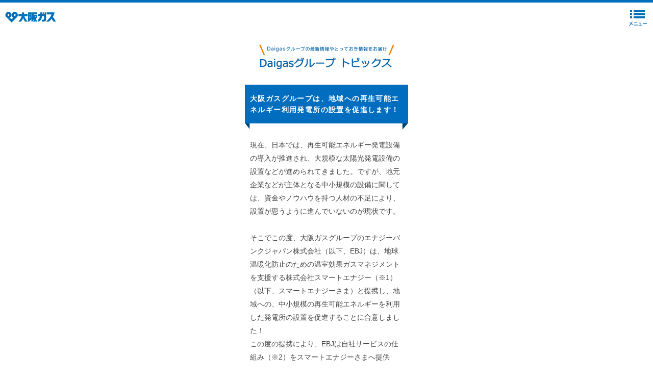

--- FILE ---
content_type: text/html
request_url: https://www.osakagas.co.jp/sp/company/tsushin/1207835_15315.html
body_size: 11635
content:
<!DOCTYPE html>
<html lang="ja" prefix="og: http://ogp.me/ns# fb: http://ogp.me/ns/fb#">
<head>
  <!-- Google Tag Manager -->
<script>(function(w,d,s,l,i){w[l]=w[l]||[];w[l].push({'gtm.start':
new Date().getTime(),event:'gtm.js'});var f=d.getElementsByTagName(s)[0],
j=d.createElement(s),dl=l!='dataLayer'?'&l='+l:'';j.async=true;j.src=
'https://www.googletagmanager.com/gtm.js?id='+i+dl;f.parentNode.insertBefore(j,f);
})(window,document,'script','dataLayer','GTM-KW6272X');</script>
<!-- End Google Tag Manager -->
<meta charset="Shift_JIS">
<meta name="keywords" content="再生可能エネルギー,太陽光発電,地球温暖化">
<meta name="description" content="現在、日本では、再生可能エネルギー発電設備の導入が推進され、大規模な太陽光発電設備の設置などが進められてきました。">

<link rel="canonical" href="https://www.osakagas.co.jp/company/tsushin/1207835_15288.html">
<meta name="viewport" content="width=device-width, initial-scale=1.0, maximum-scale=1.0, user-scalable=no">
<title>大阪ガスグループは、地域への再生可能エネルギー利用発電所の設置を促進します！：Daigasグループ</title>
<meta property="fb:app_id" content="222770357866187">
<meta property="og:type" content="article">
<meta property="og:url" content="http://www.osakagas.co.jp/company/tsushin/1207835_15288.html">
<meta property="og:site_name" content="Daigasグループ">
<meta property="og:title" content="Daigasグループ：Daigasグループのトピックスやとっておき情報をお届け♪">
<meta property="og:description" content="Daigasグループのトピックスやとっておき情報をお届けする「Daigasグループ」のトップページです。">
<meta property="og:image" content="https://www.osakagas.co.jp/sp/company/tsushin/__icsFiles/afieldfile/">
<link rel="shortcut icon" href="https://www.osakagas.co.jp/misc/favicon.ico">
<link rel="apple-touch-icon-precomposed" href="/sp/shared/img/apple-touch-icon.png">
<link rel="stylesheet" href="/sp/common/css/style.css">
<script type="text/javascript" src="/company/tsushin/js/jquery-1.7.0.min.js"></script>
<script type="text/javascript" src="/sp/shared/js/import.js"></script>
 <script type="text/javascript" src="/sp/common/js/judgos.js"></script>
<link rel="stylesheet" href="/css/common_social.css">


<link rel="stylesheet" media="all" href="/sp/company/tsushin/css/style.css"/>
<link rel="stylesheet" media="all" href="/sp/company/tsushin/css/font-awesome.css" />
<link rel="stylesheet" media="all" href="/sp/company/tsushin/css/jquery-ui.min.css" />

</head>

<body>
<div id="container"> 
	 
	<!-- ヘッダー -->
	<!-- =====================================================
PAGE HEADER -> 2019.12.19
====================================================== -->

<style>
	/* メニュー開閉判定用チェックボックス */
	#menu-check{
		position : absolute;
		z-index: 1000;
		width: 0;
		height: 0;
		-webkit-appearance: none;
		appearance: none;
	}

	/* ヘッダー全体的なラッパー */
	#header-wrap{
		display: flex;
		flex-flow: column nowrap;
		justify-content: flex-start;
		position: relative;
		top:0;
		left:0;
		z-index: 1001;
		width: 100%;
		height:100%;
	}

	#header-wrap *{-webkit-box-sizing: border-box;box-sizing: border-box;}

	#header-wrap #page-header {
		display: flex;
		flex-flow: row wrap;
		justify-content: space-between;
		align-items: center;
		position : relative;
		z-index:1011;
		width: 100%;
		height: 65px;
		padding-bottom:0;
		border-top: 5px solid #006fbe;
		border-bottom:1px solid #c8c8c8;
		background-color: #fff;
		background-image: none;
	}

	/* page-title */
	#header-wrap #page-header #page-title{
		display: flex;
		flex-flow: row wrap;
		justify-content: flex-start;
		align-items: flex-end;
		position : relative;
		margin:-16px 0 0 10px;
		background:#ffffff;
	}

	#header-wrap #page-header #page-title .logo{
		float:none;
		padding:0;
	}

	#header-wrap #page-header #page-title .logo img {
		width: 100px;
		height: auto;
		vertical-align: bottom;
	}

	#header-wrap #page-header #page-title .category {
		flex:1 1 auto;
		margin-left:5px;
		color: #006FBA;
		font-size: 11px;
		font-weight: bold;
		line-height: 1;
	}

	/* ハンバーガーメニューボタン */
	#menu-open-button {
		display: block;
		width: 60px;
		height: 60px;
		background: url('/sp/common/img/button/btn_slidemenu.png') center center no-repeat;
		background-size: 35px auto;
		outline: none;
	}

	#menu-check:checked + #header-wrap #menu-open-button {
		background-image: url('/sp/common/img/button/btn_modalmenu_close.png');
		background-size: auto 100%;
	}

	#recommendBnrArea{
		position:relative;
		z-index:1002;
	}

	/* メニュー */
	#menu-wrap{
		flex:1 1 auto;
		display: none;
		position: absolute;
		top: 65px;
		z-index:1012;
		width: 100%;
		height: auto;
		background: #ffffff;
		transform:translateZ(0);
	}
	#menu-check:checked + #header-wrap #menu-wrap{display: block;}

	#menu-title{
		height:50px;
		line-height:50px;
		margin: 0;
		padding: 0 4%;
		background: #f2f2f2;
		font-size: 12px;
		font-weight: bold;
		color: #006eb6;
	}

	/* メニュー第1階層 */
	#menu-content .level-1{}
	#menu-content .level-1 > dt{
		display: block;
		height: auto;
		padding: 15px 4%;
		background: #006eb6;
		font-size: 14px;
		color: #fff;
	}
	#menu-content .level-1 > dd,
	#menu-close-button{
		height:60px;
		border-bottom:1px solid #ccc;
			font-weight:normal;
	}

	#menu-content .level-1 > dd a{
		display: flex;
		flex-flow: row wrap;
		justify-content: space-between;
		align-items: center;
		width: 100%;
		height: 100%;
		padding:0 4%;
		color:#006eb6;
		font-weight:normal;
		text-decoration: none;
	}

	#menu-content .level-1 > dd a::after{
		content:'';
		display: block;
		width: 6px;
		height: 6px;
		border:solid #006eb6;
		border-width:2px 2px 0 0;
		transform:rotate(45deg);
	}
	#menu-content .level-1 > dd a.link_icon::after{
		display: none;
	}
	#menu-content .level-1 > dd a.link_icon::before{
		content:'';
		background: url(/sp/img/index_blank_icon.png) right center no-repeat;
		background-size: 16px auto;
		top: auto;
		right: 12px;
		width: 16px;
		height: 16px;
		padding: 0;
		position: absolute;
	}

	/* メニュー閉じるボタン */
	#menu-close-button{
		display: flex;
		flex-flow: row wrap;
		justify-content: center;
		align-items: center;
		width: 100%;
	}

	#menu-close-button span{
		display: inline-block;
		margin: 0 auto;
		width: 80%;
		height: 36px;
		line-height: 36px;
		background: #dbeef4;
		text-align: center;
	}

	#menu-cover{
		display: none;
		position: fixed;
		top:0;
		left:0;
		z-index:1010;
		width : 100%;
		height: 100%;
		background: rgba(0,0,0,0.75);
	}

	#menu-check:checked + #header-wrap #menu-cover{display: block;}

</style>

<input type="checkbox" id="menu-check" value="">
<div id="header-wrap">
	<header id="page-header">
		<div id="page-title">
			<p class="logo"><a href="https://www.osakagas.co.jp/"><img src="https://home.osakagas.co.jp/sp/common/img/logo.png" alt="大阪ガス"></a></p>
			<!--p class="category"></p-->
		</div>
		<label for="menu-check" id="menu-open-button"></label>
	</header>
	<!-- /#page-header -->

	<div id="menu-wrap">
		<nav id="menu-content">
			<p id="menu-title">スマートフォンサイト コンテンツ一覧</p>
			<dl class="level-1">
				<dt>企業情報</dt>
				<dd><a href="/sp/company/press/index.html">プレスリリース</a></dd>
				<dd><a href="/sp/company/efforts/hugmuseum/index.html">ハグミュージアム</a></dd>
				<dd><a href="https://www.daigasgroup.com/studio/" target="_blank" onclick="ga('send', 'event', 'link', 'click', 'spmenu_daigastudio');" class="link_icon">Daigas STUDIO</a></dd>
				<dt>安全・快適にご利用いただくために</dt>
				<dd><a href="https://network.osakagas.co.jp/not-available/?_ga=2.253188873.1452339473.1646006670-324111267.1638317157&_gac=1.45425552.1645779509.EAIaIQobChMI5I3Pt76a9gIVha6WCh1buwd2EAAYASAAEgJ8qfD_BwE" target="_blank" class="link_icon"><span>メーター復帰方法<br><span style="color: #000;font-size: 10px;">※大阪ガスネットワークのサイトに遷移します。</span></span></a></dd>
				<dd><a href="https://network.osakagas.co.jp/emergent/index.html" target="_blank" class="link_icon"><span>ガスもれに気付いたときは<br><span style="color: #000;font-size: 10px;">※大阪ガスネットワークのサイトに遷移します。</span></span></a></dd>
				<dd><a href="https://home.osakagas.co.jp/index.html">ご家庭のお客さまTOP</a></dd>
				<dd><a href="https://www.osakagas.co.jp/">総合TOP</a></dd>
			</dl>
		</nav><!-- /#menu-content -->
		<label for="menu-check" id="menu-close-button"><span>閉じる</span></label><!-- /#menu-close-button -->
	</div><!-- /#menu-wrapper -->
	<label for="menu-check" id="menu-cover">&nbsp;</label> <!--/#menu-cover -->

</div><!-- /#header-wrap -->

<!-- =====================================================
END PAGE HEADER -> 2019.12.19
====================================================== -->

	<!-- ▼tsushin contents 編集エリア BEGIN-->
	<div class="tsushin_wrapper"> 
		<!-- -->
		
      <div id="tsushin_header" class="clearfix">
			<h1 id="logo"><a href="/sp/company/tsushin/index.html"><img src="/sp/company/tsushin/img/img_logo_202103.jpg" width="265" height="66" alt="Daigasグループトピックス"></a></h1>
		</div>

		<!-- / #tsushin_header -->
		
		<div class="tsushin_maincontents_sublayer">
			<div class="tsushin_headline_articledetail">
				<h2>大阪ガスグループは、地域への再生可能エネルギー利用発電所の設置を促進します！</h2>
			</div>
			<div class="tsushin_maincontents_sublayer_inner clearfix"> 
				

	







	<p>現在、日本では、再生可能エネルギー発電設備の導入が推進され、大規模な太陽光発電設備の設置などが進められてきました。ですが、地元企業などが主体となる中小規模の設備に関しては、資金やノウハウを持つ人材の不足により、設置が思うように進んでいないのが現状です。<br>
<br>
そこでこの度、大阪ガスグループのエナジーバンクジャパン株式会社（以下、EBJ）は、地球温暖化防止のための温室効果ガスマネジメントを支援する株式会社スマートエナジー（※1）（以下、スマートエナジーさま）と提携し、地域への、中小規模の再生可能エネルギーを利用した発電所の設置を促進することに合意しました！</p>







				
				
				

	







	<p>この度の提携により、EBJは自社サービスの仕組み（※2）をスマートエナジーさまへ提供し、スマートエナジーさまは、全国の事業化に至っていない中小規模の太陽光発電事業および、水力・風力・バイオマス発電事業を推進します。<br>
詳しくはプレスリリースで紹介していますので、ご興味をお持ちの方はぜひご覧くださいね♪<br>
<br>
大阪ガス、EBJは、スマートエナジーさまと共に、今後も再生可能エネルギーの普及に取り組みながら、エネルギーセキュリティの向上と環境負荷の低減に貢献します！<br>
<br>
<a href="http://www.osakagas.co.jp/company/press/pr_2014/1207163_10899.html">＞＞エナジーバンクジャパンの発電事業スキームとスマートエナジーのカーボンカウンセラーによる地域への再生可能エネルギーを利用した発電所の設置促進について（プレスリリース）</a><br>
<br>
（※1）スマートエナジーさまは、企業のCO<span class="co2">2</span>削減活動の支援・コンサルティングや、CO<span class="co2">2</span>削減認証事業などに取り組んでおられます。2007年には、日本政策投資銀行さまと大阪ガスの3社で、国内CO<span class="co2">2</span>削減基金「エナジーバンクマネジメント」を設立しました。<br>
また、2012年には、地域に密着して関係者と連携・協力しながらCO<span class="co2">2</span>削減活動を推進する「カーボンカウンセラー」を育成するため、「一般社団法人カーボンマネジメント・アカデミー」を設立し、現在までに、全国で約2,000人を育成しています。<br>
<br>
（※2）2010年4月に設立したEBJは、新エネルギー・省エネルギー設備を利用した発電事業スキームの企画、開発、運営受託を行うエネルギー金融サービス会社です。自らも発電事業を実施しますが、再生可能エネルギー設備を利用した発電事業を希望されるお客さまには、初期投資を行わずして発電事業に参画できるサポートサービスを提供しています。<br>
<br>
<a href="http://ene.osakagas.co.jp/support/energy/ebj/">＞＞「エナジーバンクジャパン株式会社」について詳しくはこちら</a></p>







				
				
				

	







	







				
				
				

	







	







				
				
				

	







	







				
				
				

	







	







				
				
				

	







	







				
				
				

	







	







				
				
				

	







	







				
				
				

	







	







				<div class="tsushin_info_articledetail clearfix">
					<p>2014年2月5日(水)</p>
					<ul class="clearfix mb25">
						<!-- facebook -->
                        <li>
							<iframe src="//www.facebook.com/plugins/like.php?href=https://www.osakagas.co.jp/sp/company/tsushin/1207835_15315.html&amp;width&amp;layout=button_count&amp;action=like&amp;show_faces=false&amp;share=false&amp;height=21" scrolling="no" frameborder="0" style="border:none; overflow:hidden; height:21px; width:150px;" allowTransparency="true"></iframe>
						</li>
                        <!-- twitter -->
                        	<li><a href="https://twitter.com/share" class="twitter-share-button" data-url="https://www.osakagas.co.jp/sp/company/tsushin/1207835_15315.html" data-text="大阪ガスグループは、地域への再生可能エネルギー利用発電所の設置を促進します！" data-via="DaigasGroup" data-lang="ja" data-related="DaigasGroup" data-hashtags="Daigasグループ">ツイート</a>
	                        <script>!function(d,s,id){var js,fjs=d.getElementsByTagName(s)[0];if(!d.getElementById(id)){js=d.createElement(s);js.charset="UTF-8";js.id=id;js.src="//platform.twitter.com/widgets.js";fjs.parentNode.insertBefore(js,fjs);}}(document,"script","twitter-wjs");</script></li>
						<!-- hatena -->
                        <li><a href="http://b.hatena.ne.jp/entry/https://www.osakagas.co.jp/sp/company/tsushin/1207835_15315.html" class="hatena-bookmark-button" data-hatena-bookmark-title="Daigasグループ：大阪ガスグループは、地域への再生可能エネルギー利用発電所の設置を促進します！" data-hatena-bookmark-layout="simple-balloon" title="このエントリーをはてなブックマークに追加"><img src="https://b.st-hatena.com/images/entry-button/button-only@2x.png" alt="このエントリーをはてなブックマークに追加" width="20" height="20" style="border: none;" /></a><script type="text/javascript" src="https://b.st-hatena.com/js/bookmark_button.js" charset="utf-8" async></script></li>
					</ul>
                    <div>
                   
	
	
                    </div>
				</div>
				<div class="tsushin_relatedarticle">
					<p class="headline_relatedarticle"><i class="fa fa-link"></i>&nbsp;関連する記事</p>
					
					
					
					

	<dl class="clearfix">
		<dt>「環境」テーマの記事</dt>

		<dd class="tsushin_box_relatedarticle clearfix">
			<p><a href="/sp/company/tsushin/1766283_15315.html"><img src="/sp/company/tsushin/__icsFiles/afieldfile/2023/09/06/0906_HP_3.jpg" width="380" height="285" alt="欧州企業とe-メタンに関する包括的な共同検討を開始"></a></p>
			<p><a href="/sp/company/tsushin/1766283_15315.html">欧州企業とe-メタンに関する包括的な共同検討を開始</a></p>
		</dd>

		<dd class="tsushin_box_relatedarticle clearfix">
			<p><a href="/sp/company/tsushin/1766203_15315.html"><img src="/sp/company/tsushin/__icsFiles/afieldfile/2023/08/31/230831_HP.jpg" width="380" height="285" alt="大阪港湾部にて実施！国内初となる国産e-メタンの大規模製造に向けて"></a></p>
			<p><a href="/sp/company/tsushin/1766203_15315.html">大阪港湾部にて実施！国内初となる国産e-メタンの大規模製造に向けて</a></p>
		</dd>

		<dd class="tsushin_box_relatedarticle clearfix">
			<p><a href="/sp/company/tsushin/1766201_15315.html"><img src="/sp/company/tsushin/__icsFiles/afieldfile/2023/08/31/230829_HP.jpg" width="380" height="285" alt="脱炭素につながる働き方や暮らしなどの“新しい生活スタイル”を後押し！"></a></p>
			<p><a href="/sp/company/tsushin/1766201_15315.html">脱炭素につながる働き方や暮らしなどの“新しい生活スタイル”を後押し！</a></p>
		</dd>


		<dd class="tsushin_link_relatedarticle">






















<p><a href="/sp/company/tsushin/cate6.html"><i class="fa fa-list-ul"></i> このテーマの一覧</a></p>






















		</dd>
	</dl>



					
					
					

	<dl class="clearfix">
		<dt>「経営関連」テーマの記事</dt>

		<dd class="tsushin_box_relatedarticle clearfix">
			<p><a href="/sp/company/tsushin/1766283_15315.html"><img src="/sp/company/tsushin/__icsFiles/afieldfile/2023/09/06/0906_HP_3.jpg" width="380" height="285" alt="欧州企業とe-メタンに関する包括的な共同検討を開始"></a></p>
			<p><a href="/sp/company/tsushin/1766283_15315.html">欧州企業とe-メタンに関する包括的な共同検討を開始</a></p>
		</dd>

		<dd class="tsushin_box_relatedarticle clearfix">
			<p><a href="/sp/company/tsushin/1766203_15315.html"><img src="/sp/company/tsushin/__icsFiles/afieldfile/2023/08/31/230831_HP.jpg" width="380" height="285" alt="大阪港湾部にて実施！国内初となる国産e-メタンの大規模製造に向けて"></a></p>
			<p><a href="/sp/company/tsushin/1766203_15315.html">大阪港湾部にて実施！国内初となる国産e-メタンの大規模製造に向けて</a></p>
		</dd>

		<dd class="tsushin_box_relatedarticle clearfix">
			<p><a href="/sp/company/tsushin/1766201_15315.html"><img src="/sp/company/tsushin/__icsFiles/afieldfile/2023/08/31/230829_HP.jpg" width="380" height="285" alt="脱炭素につながる働き方や暮らしなどの“新しい生活スタイル”を後押し！"></a></p>
			<p><a href="/sp/company/tsushin/1766201_15315.html">脱炭素につながる働き方や暮らしなどの“新しい生活スタイル”を後押し！</a></p>
		</dd>


		<dd class="tsushin_link_relatedarticle">


































<p><a href="/sp/company/tsushin/cate9.html"><i class="fa fa-list-ul"></i> このテーマの一覧</a></p>










		</dd>
	</dl>



					
					
					



					
					
					



					
					
					


 </div>
				<div class="tsushin_pagination clearfix"> 
					<p></p>
					<p></p>
					 </div>
				<div class="pagination"> 
					<ul class="pagination_inner clearfix">
						<li class="btn_pagenationPre"></li>
						<li class="num_pagination">
							<ul class="">
								<li> <a href="/sp/company/tsushin/1207835_15315.html"><b>1</b></a></li>
							</ul>
						</li>
						<li class="btn_pagenationNext"></li>
					</ul>
					 </div>
				<dl class="tsushin_accordion_dl">
	<dt><i class="fa fa-tags"></i>&emsp;テーマから記事を探す</dt>
	<dd>
		<ul class="list_box_inner_tag">
			<li><a href="/sp/company/tsushin/cate1.html">生活情報</a></li>
			<li><a href="/sp/company/tsushin/cate2.html">食</a></li>
			<li><a href="/sp/company/tsushin/cate3.html">社会貢献・文化・スポーツ</a></li>
			<li><a href="/sp/company/tsushin/cate4.html">子ども</a></li>
			<li><a href="/sp/company/tsushin/cate5.html">防災・安全</a></li>
			<li><a href="/sp/company/tsushin/cate6.html">環境</a></li>
			<li><a href="/sp/company/tsushin/cate7.html">CM・イベント</a></li>
			<li><a href="/sp/company/tsushin/cate8.html">製品・サービス・技術</a></li>
			<li><a href="/sp/company/tsushin/cate9.html">経営関連</a></li>
			<li><a href="/sp/company/tsushin/cate10.html">海外</a></li>
			<li><a href="/sp/company/tsushin/cate11.html">グループ会社</a></li>
			<li><a href="/sp/company/tsushin/cate12.html">「暮らしに、あかりを、ぬくもりを。」</a></li>
		</ul>
	</dd>
	<dt><i class="fa fa-calendar"></i>&emsp;月別から記事を探す</dt>
	<dd class="list_archive_bymonth">
		
		
		
		

		
		
		

		
		
		


		
		
			
		        	
		            		
			        

			        
			            
			        

			        
			        
			            
			            <ul>
					<li class="txt_archiveyear"><i class="fa fa-caret-right"></i>&emsp;2025年</li>
					<li class="list_box_archive_bymonth">
						<ul class="list_box_inner_archive_bymonth clearfix">
			            
			            
			           

				
				

				<li><a href="/sp/company/tsushin/1796498_15316.html">
				12
				月</a></li>
				
				
				
				
			

			
		

		

		
		
		

		
		
		


		
		
			

			
				
					
				
			
		

		

		
		
		

		
		
		


		
		
			

			
				
					
				
			
		

		

		
		
		

		
		
		


		
		
			

			
				
					
				                
						
						<li><a href="/sp/company/tsushin/1796449_15316.html">
				                11
				                月</a></li>
				                
						
					
				
			
		

		

		
		
		

		
		
		


		
		
			

			
				
					
				
			
		

		

		
		
		

		
		
		


		
		
			

			
				
					
				
			
		

		

		
		
		

		
		
		


		
		
			

			
				
					
				
			
		

		

		
		
		

		
		
		


		
		
			

			
				
					
				
			
		

		

		
		
		

		
		
		


		
		
			

			
				
					
				
			
		

		

		
		
		

		
		
		


		
		
			

			
				
					
				
			
		

		

		
		
		

		
		
		


		
		
			

			
				
					
				
			
		

		

		
		
		

		
		
		


		
		
			

			
				
					
				
			
		

		

		
		
		

		
		
		


		
		
			

			
				
					
				
			
		

		

		
		
		

		
		
		


		
		
			

			
				
					
				
			
		

		

		
		
		

		
		
		


		
		
			

			
				
					
				
			
		

		

		
		
		

		
		
		


		
		
			

			
				
					
				
			
		

		

		
		
		

		
		
		


		
		
			

			
				
					
				
			
		

		

		
		
		

		
		
		


		
		
			

			
				
					
				
			
		

		

		
		
		

		
		
		


		
		
			

			
				
					
				
			
		

		

		
		
		

		
		
		


		
		
			

			
				
					
				
			
		

		

		
		
		

		
		
		


		
		
			

			
				
					
				
			
		

		

		
		
		

		
		
		


		
		
			

			
				
					
				
			
		

		

		
		
		

		
		
		


		
		
			

			
				
					
				
			
		

		

		
		
		

		
		
		


		
		
			

			
				
					
				
			
		

		

		
		
		

		
		
		


		
		
			

			
				
					
				
			
		

		

		
		
		

		
		
		


		
		
			

			
				
					
				
			
		

		

		
		
		

		
		
		


		
		
			

			
				
					
				
			
		

		

		
		
		

		
		
		


		
		
			

			
				
					
				
			
		

		

		
		
		

		
		
		


		
		
			

			
				
					
				
			
		

		

		
		
		

		
		
		


		
		
			

			
				
					
				                
						
						<li><a href="/sp/company/tsushin/1795735_15316.html">
				                10
				                月</a></li>
				                
						
					
				
			
		

		

		
		
		

		
		
		


		
		
			

			
				
					
				
			
		

		

		
		
		

		
		
		


		
		
			

			
				
					
				
			
		

		

		
		
		

		
		
		


		
		
			

			
				
					
				
			
		

		

		
		
		

		
		
		


		
		
			

			
				
					
				
			
		

		

		
		
		

		
		
		


		
		
			

			
				
					
				
			
		

		

		
		
		

		
		
		


		
		
			

			
				
					
				
			
		

		

		
		
		

		
		
		


		
		
			

			
				
					
				
			
		

		

		
		
		

		
		
		


		
		
			

			
				
					
				
			
		

		

		
		
		

		
		
		


		
		
			

			
				
					
				
			
		

		

		
		
		

		
		
		


		
		
			

			
				
					
				
			
		

		

		
		
		

		
		
		


		
		
			

			
				
					
				
			
		

		

		
		
		

		
		
		


		
		
			

			
				
					
				
			
		

		

		
		
		

		
		
		


		
		
			

			
				
					
				
			
		

		

		
		
		

		
		
		


		
		
			

			
				
					
				
			
		

		

		
		
		

		
		
		


		
		
			

			
				
					
				
			
		

		

		
		
		

		
		
		


		
		
			

			
				
					
				
			
		

		

		
		
		

		
		
		


		
		
			

			
				
					
				
			
		

		

		
		
		

		
		
		


		
		
			

			
				
					
				
			
		

		

		
		
		

		
		
		


		
		
			

			
				
					
				
			
		

		

		
		
		

		
		
		


		
		
			

			
				
					
				
			
		

		

		
		
		

		
		
		


		
		
			

			
				
					
				
			
		

		

		
		
		

		
		
		


		
		
			

			
				
					
				
			
		

		

		
		
		

		
		
		


		
		
			

			
				
					
				
			
		

		

		
		
		

		
		
		


		
		
			

			
				
					
				
			
		

		

		
		
		

		
		
		


		
		
			

			
				
					
				
			
		

		

		
		
		

		
		
		


		
		
			

			
				
					
				
			
		

		

		
		
		

		
		
		


		
		
			

			
				
					
				
			
		

		

		
		
		

		
		
		


		
		
			

			
				
					
				
			
		

		

		
		
		

		
		
		


		
		
			

			
				
					
				
			
		

		

		
		
		

		
		
		


		
		
			

			
				
					
				
			
		

		

		
		
		

		
		
		


		
		
			

			
				
					
				                
						
						<li><a href="/sp/company/tsushin/1790666_15316.html">
				                09
				                月</a></li>
				                
						
					
				
			
		

		

		
		
		

		
		
		


		
		
			

			
				
					
				
			
		

		

		
		
		

		
		
		


		
		
			

			
				
					
				
			
		

		

		
		
		

		
		
		


		
		
			

			
				
					
				
			
		

		

		
		
		

		
		
		


		
		
			

			
				
					
				
			
		

		

		
		
		

		
		
		


		
		
			

			
				
					
				
			
		

		

		
		
		

		
		
		


		
		
			

			
				
					
				
			
		

		

		
		
		

		
		
		


		
		
			

			
				
					
				
			
		

		

		
		
		

		
		
		


		
		
			

			
				
					
				
			
		

		

		
		
		

		
		
		


		
		
			

			
				
					
				
			
		

		

		
		
		

		
		
		


		
		
			

			
				
					
				
			
		

		

		
		
		

		
		
		


		
		
			

			
				
					
				
			
		

		

		
		
		

		
		
		


		
		
			

			
				
					
				
			
		

		

		
		
		

		
		
		


		
		
			

			
				
					
				
			
		

		

		
		
		

		
		
		


		
		
			

			
				
					
				
			
		

		

		
		
		

		
		
		


		
		
			

			
				
					
				
			
		

		

		
		
		

		
		
		


		
		
			

			
				
					
				
			
		

		

		
		
		

		
		
		


		
		
			

			
				
					
				
			
		

		

		
		
		

		
		
		


		
		
			

			
				
					
				
			
		

		

		
		
		

		
		
		


		
		
			

			
				
					
				
			
		

		

		
		
		

		
		
		


		
		
			

			
				
					
				
			
		

		

		
		
		

		
		
		


		
		
			

			
				
					
				
			
		

		

		
		
		

		
		
		


		
		
			

			
				
					
				
			
		

		

		
		
		

		
		
		


		
		
			

			
				
					
				
			
		

		

		
		
		

		
		
		


		
		
			

			
				
					
				
			
		

		

		
		
		

		
		
		


		
		
			

			
				
					
				
			
		

		

		
		
		

		
		
		


		
		
			

			
				
					
				
			
		

		

		
		
		

		
		
		


		
		
			

			
				
					
				
			
		

		

		
		
		

		
		
		


		
		
			

			
				
					
				
			
		

		

		
		
		

		
		
		


		
		
			

			
				
					
				                
						
						<li><a href="/sp/company/tsushin/1790078_15316.html">
				                08
				                月</a></li>
				                
						
					
				
			
		

		

		
		
		

		
		
		


		
		
			

			
				
					
				
			
		

		

		
		
		

		
		
		


		
		
			

			
				
					
				
			
		

		

		
		
		

		
		
		


		
		
			

			
				
					
				
			
		

		

		
		
		

		
		
		


		
		
			

			
				
					
				
			
		

		

		
		
		

		
		
		


		
		
			

			
				
					
				
			
		

		

		
		
		

		
		
		


		
		
			

			
				
					
				
			
		

		

		
		
		

		
		
		


		
		
			

			
				
					
				
			
		

		

		
		
		

		
		
		


		
		
			

			
				
					
				
			
		

		

		
		
		

		
		
		


		
		
			

			
				
					
				
			
		

		

		
		
		

		
		
		


		
		
			

			
				
					
				
			
		

		

		
		
		

		
		
		


		
		
			

			
				
					
				
			
		

		

		
		
		

		
		
		


		
		
			

			
				
					
				
			
		

		

		
		
		

		
		
		


		
		
			

			
				
					
				
			
		

		

		
		
		

		
		
		


		
		
			

			
				
					
				
			
		

		

		
		
		

		
		
		


		
		
			

			
				
					
				
			
		

		

		
		
		

		
		
		


		
		
			

			
				
					
				
			
		

		

		
		
		

		
		
		


		
		
			

			
				
					
				
			
		

		

		
		
		

		
		
		


		
		
			

			
				
					
				
			
		

		

		
		
		

		
		
		


		
		
			

			
				
					
				
			
		

		

		
		
		

		
		
		


		
		
			

			
				
					
				
			
		

		

		
		
		

		
		
		


		
		
			

			
				
					
				
			
		

		

		
		
		

		
		
		


		
		
			

			
				
					
				
			
		

		

		
		
		

		
		
		


		
		
			

			
				
					
				
			
		

		

		
		
		

		
		
		


		
		
			

			
				
					
				
			
		

		

		
		
		

		
		
		


		
		
			

			
				
					
				
			
		

		

		
		
		

		
		
		


		
		
			

			
				
					
				
			
		

		

		
		
		

		
		
		


		
		
			

			
				
					
				
			
		

		

		
		
		

		
		
		


		
		
			

			
				
					
				
			
		

		

		
		
		

		
		
		


		
		
			

			
				
					
				                
						
						<li><a href="/sp/company/tsushin/1789729_15316.html">
				                07
				                月</a></li>
				                
						
					
				
			
		

		

		
		
		

		
		
		


		
		
			

			
				
					
				
			
		

		

		
		
		

		
		
		


		
		
			

			
				
					
				
			
		

		

		
		
		

		
		
		


		
		
			

			
				
					
				
			
		

		

		
		
		

		
		
		


		
		
			

			
				
					
				
			
		

		

		
		
		

		
		
		


		
		
			

			
				
					
				
			
		

		

		
		
		

		
		
		


		
		
			

			
				
					
				
			
		

		

		
		
		

		
		
		


		
		
			

			
				
					
				
			
		

		

		
		
		

		
		
		


		
		
			

			
				
					
				
			
		

		

		
		
		

		
		
		


		
		
			

			
				
					
				
			
		

		

		
		
		

		
		
		


		
		
			

			
				
					
				
			
		

		

		
		
		

		
		
		


		
		
			

			
				
					
				
			
		

		

		
		
		

		
		
		


		
		
			

			
				
					
				
			
		

		

		
		
		

		
		
		


		
		
			

			
				
					
				
			
		

		

		
		
		

		
		
		


		
		
			

			
				
					
				
			
		

		

		
		
		

		
		
		


		
		
			

			
				
					
				
			
		

		

		
		
		

		
		
		


		
		
			

			
				
					
				
			
		

		

		
		
		

		
		
		


		
		
			

			
				
					
				
			
		

		

		
		
		

		
		
		


		
		
			

			
				
					
				
			
		

		

		
		
		

		
		
		


		
		
			

			
				
					
				
			
		

		

		
		
		

		
		
		


		
		
			

			
				
					
				
			
		

		

		
		
		

		
		
		


		
		
			

			
				
					
				
			
		

		

		
		
		

		
		
		


		
		
			

			
				
					
				                
						
						<li><a href="/sp/company/tsushin/1788951_15316.html">
				                06
				                月</a></li>
				                
						
					
				
			
		

		

		
		
		

		
		
		


		
		
			

			
				
					
				
			
		

		

		
		
		

		
		
		


		
		
			

			
				
					
				
			
		

		

		
		
		

		
		
		


		
		
			

			
				
					
				
			
		

		

		
		
		

		
		
		


		
		
			

			
				
					
				
			
		

		

		
		
		

		
		
		


		
		
			

			
				
					
				
			
		

		

		
		
		

		
		
		


		
		
			

			
				
					
				
			
		

		

		
		
		

		
		
		


		
		
			

			
				
					
				
			
		

		

		
		
		

		
		
		


		
		
			

			
				
					
				
			
		

		

		
		
		

		
		
		


		
		
			

			
				
					
				
			
		

		

		
		
		

		
		
		


		
		
			

			
				
					
				
			
		

		

		
		
		

		
		
		


		
		
			

			
				
					
				
			
		

		

		
		
		

		
		
		


		
		
			

			
				
					
				
			
		

		

		
		
		

		
		
		


		
		
			

			
				
					
				
			
		

		

		
		
		

		
		
		


		
		
			

			
				
					
				
			
		

		

		
		
		

		
		
		


		
		
			

			
				
					
				
			
		

		

		
		
		

		
		
		


		
		
			

			
				
					
				
			
		

		

		
		
		

		
		
		


		
		
			

			
				
					
				
			
		

		

		
		
		

		
		
		


		
		
			

			
				
					
				
			
		

		

		
		
		

		
		
		


		
		
			

			
				
					
				
			
		

		

		
		
		

		
		
		


		
		
			

			
				
					
				
			
		

		

		
		
		

		
		
		


		
		
			

			
				
					
				
			
		

		

		
		
		

		
		
		


		
		
			

			
				
					
				
			
		

		

		
		
		

		
		
		


		
		
			

			
				
					
				
			
		

		

		
		
		

		
		
		


		
		
			

			
				
					
				                
						
						<li><a href="/sp/company/tsushin/1788274_15316.html">
				                05
				                月</a></li>
				                
						
					
				
			
		

		

		
		
		

		
		
		


		
		
			

			
				
					
				
			
		

		

		
		
		

		
		
		


		
		
			

			
				
					
				
			
		

		

		
		
		

		
		
		


		
		
			

			
				
					
				
			
		

		

		
		
		

		
		
		


		
		
			

			
				
					
				
			
		

		

		
		
		

		
		
		


		
		
			

			
				
					
				
			
		

		

		
		
		

		
		
		


		
		
			

			
				
					
				
			
		

		

		
		
		

		
		
		


		
		
			

			
				
					
				
			
		

		

		
		
		

		
		
		


		
		
			

			
				
					
				
			
		

		

		
		
		

		
		
		


		
		
			

			
				
					
				
			
		

		

		
		
		

		
		
		


		
		
			

			
				
					
				
			
		

		

		
		
		

		
		
		


		
		
			

			
				
					
				
			
		

		

		
		
		

		
		
		


		
		
			

			
				
					
				
			
		

		

		
		
		

		
		
		


		
		
			

			
				
					
				
			
		

		

		
		
		

		
		
		


		
		
			

			
				
					
				                
						
						<li><a href="/sp/company/tsushin/1787532_15316.html">
				                04
				                月</a></li>
				                
						
					
				
			
		

		

		
		
		

		
		
		


		
		
			

			
				
					
				
			
		

		

		
		
		

		
		
		


		
		
			

			
				
					
				
			
		

		

		
		
		

		
		
		


		
		
			

			
				
					
				
			
		

		

		
		
		

		
		
		


		
		
			

			
				
					
				
			
		

		

		
		
		

		
		
		


		
		
			

			
				
					
				
			
		

		

		
		
		

		
		
		


		
		
			

			
				
					
				
			
		

		

		
		
		

		
		
		


		
		
			

			
				
					
				
			
		

		

		
		
		

		
		
		


		
		
			

			
				
					
				
			
		

		

		
		
		

		
		
		


		
		
			

			
				
					
				
			
		

		

		
		
		

		
		
		


		
		
			

			
				
					
				
			
		

		

		
		
		

		
		
		


		
		
			

			
				
					
				
			
		

		

		
		
		

		
		
		


		
		
			

			
				
					
				                
						
						<li><a href="/sp/company/tsushin/1786786_15316.html">
				                03
				                月</a></li>
				                
						
					
				
			
		

		

		
		
		

		
		
		


		
		
			

			
				
					
				
			
		

		

		
		
		

		
		
		


		
		
			

			
				
					
				
			
		

		

		
		
		

		
		
		


		
		
			

			
				
					
				
			
		

		

		
		
		

		
		
		


		
		
			

			
				
					
				
			
		

		

		
		
		

		
		
		


		
		
			

			
				
					
				
			
		

		

		
		
		

		
		
		


		
		
			

			
				
					
				
			
		

		

		
		
		

		
		
		


		
		
			

			
				
					
				
			
		

		

		
		
		

		
		
		


		
		
			

			
				
					
				
			
		

		

		
		
		

		
		
		


		
		
			

			
				
					
				
			
		

		

		
		
		

		
		
		


		
		
			

			
				
					
				
			
		

		

		
		
		

		
		
		


		
		
			

			
				
					
				
			
		

		

		
		
		

		
		
		


		
		
			

			
				
					
				
			
		

		

		
		
		

		
		
		


		
		
			

			
				
					
				
			
		

		

		
		
		

		
		
		


		
		
			

			
				
					
				
			
		

		

		
		
		

		
		
		


		
		
			

			
				
					
				
			
		

		

		
		
		

		
		
		


		
		
			

			
				
					
				
			
		

		

		
		
		

		
		
		


		
		
			

			
				
					
				
			
		

		

		
		
		

		
		
		


		
		
			

			
				
					
				
			
		

		

		
		
		

		
		
		


		
		
			

			
				
					
				                
						
						<li><a href="/sp/company/tsushin/1786101_15316.html">
				                02
				                月</a></li>
				                
						
					
				
			
		

		

		
		
		

		
		
		


		
		
			

			
				
					
				
			
		

		

		
		
		

		
		
		


		
		
			

			
				
					
				
			
		

		

		
		
		

		
		
		


		
		
			

			
				
					
				
			
		

		

		
		
		

		
		
		


		
		
			

			
				
					
				
			
		

		

		
		
		

		
		
		


		
		
			

			
				
					
				
			
		

		

		
		
		

		
		
		


		
		
			

			
				
					
				
			
		

		

		
		
		

		
		
		


		
		
			

			
				
					
				
			
		

		

		
		
		

		
		
		


		
		
			

			
				
					
				
			
		

		

		
		
		

		
		
		


		
		
			

			
				
					
				
			
		

		

		
		
		

		
		
		


		
		
			

			
				
					
				
			
		

		

		
		
		

		
		
		


		
		
			

			
				
					
				
			
		

		

		
		
		

		
		
		


		
		
			

			
				
					
				
			
		

		

		
		
		

		
		
		


		
		
			

			
				
					
				
			
		

		

		
		
		

		
		
		


		
		
			

			
				
					
				
			
		

		

		
		
		

		
		
		


		
		
			

			
				
					
				
			
		

		

		
		
		

		
		
		


		
		
			

			
				
					
				
			
		

		

		
		
		

		
		
		


		
		
			

			
				
					
				
			
		

		

		
		
		

		
		
		


		
		
			

			
				
					
				
			
		

		

		
		
		

		
		
		


		
		
			

			
				
					
				
			
		

		

		
		
		

		
		
		


		
		
			

			
				
					
				
			
		

		

		
		
		

		
		
		


		
		
			

			
				
					
				
			
		

		

		
		
		

		
		
		


		
		
			

			
				
					
				
			
		

		

		
		
		

		
		
		


		
		
			

			
				
					
				
			
		

		

		
		
		

		
		
		


		
		
			

			
				
					
				
			
		

		

		
		
		

		
		
		


		
		
			

			
				
					
				                
						
						<li><a href="/sp/company/tsushin/1785474_15316.html">
				                01
				                月</a></li>
				                
						
					
				
			
		

		

		
		
		

		
		
		


		
		
			

			
				
					
				
			
		

		

		
		
		

		
		
		


		
		
			

			
				
					
				
			
		

		

		
		
		

		
		
		


		
		
			

			
				
					
				
			
		

		

		
		
		

		
		
		


		
		
			

			
				
					
				
			
		

		

		
		
		

		
		
		


		
		
			

			
				
					
				
			
		

		

		
		
		

		
		
		


		
		
			

			
				
					
				
			
		

		

		
		
		

		
		
		


		
		
			

			
				
					
				
			
		

		

		
		
		

		
		
		


		
		
			

			
				
					
				
			
		

		

		
		
		

		
		
		


		
		
			

			
				
					
				
			
		

		

		
		
		

		
		
		


		
		
			

			
				
					
				
			
		

		

		
		
		

		
		
		


		
		
			

			
				
					
				
			
		

		

		
		
		

		
		
		


		
		
			

			
				
					
				
			
		

		

		
		
		

		
		
		


		
		
			

			
				
					
				
			
		

		

		
		
		

		
		
		


		
		
			

			
				
					
				
			
		

		

		
		
		

		
		
		


		
		
			

			
				
					
				
			
		

		

		
		
		

		
		
		


		
		
			

			
				
					
				
			
		

		

		
		
		

		
		
		


		
		
			

			
				
					
				
			
		

		

		
		
		

		
		
		


		
		
			

			
				
					
				
			
		

		

		
		
		

		
		
		


		
		
			

			
				
					
				
			
		

		

		
		
		

		
		
		


		
		
			

			
				
					
				
			
		

		

		
		
		

		
		
		


		
		
			

			
				
					
				
			
		

		

		
		
		

		
		
		


		
		
			

			
				
					
				
			
		

		

		
		
		

		
		
		


		
		
			

			
				
					
				
			
		

		

		
		
		

		
		
		


		
		
			
		        	
		            		
			        

			        
			            
				            </ul>
					</li>
				</ul>
				<ul>
					<li class="txt_archiveyear"><i class="fa fa-caret-right"></i>&emsp;2024年</li>
					<li class="list_box_archive_bymonth">
						<ul class="list_box_inner_archive_bymonth clearfix">
			            
			            
			        

			        
			        
			            
			           

				
				

				<li><a href="/sp/company/tsushin/1785161_15316.html">
				12
				月</a></li>
				
				
				
				
			

			
		

		

		
		
		

		
		
		


		
		
			

			
				
					
				
			
		

		

		
		
		

		
		
		


		
		
			

			
				
					
				
			
		

		

		
		
		

		
		
		


		
		
			

			
				
					
				
			
		

		

		
		
		

		
		
		


		
		
			

			
				
					
				
			
		

		

		
		
		

		
		
		


		
		
			

			
				
					
				
			
		

		

		
		
		

		
		
		


		
		
			

			
				
					
				
			
		

		

		
		
		

		
		
		


		
		
			

			
				
					
				
			
		

		

		
		
		

		
		
		


		
		
			

			
				
					
				
			
		

		

		
		
		

		
		
		


		
		
			

			
				
					
				
			
		

		

		
		
		

		
		
		


		
		
			

			
				
					
				
			
		

		

		
		
		

		
		
		


		
		
			

			
				
					
				
			
		

		

		
		
		

		
		
		


		
		
			

			
				
					
				
			
		

		

		
		
		

		
		
		


		
		
			

			
				
					
				
			
		

		

		
		
		

		
		
		


		
		
			

			
				
					
				
			
		

		

		
		
		

		
		
		


		
		
			

			
				
					
				
			
		

		

		
		
		

		
		
		


		
		
			

			
				
					
				
			
		

		

		
		
		

		
		
		


		
		
			

			
				
					
				
			
		

		

		
		
		

		
		
		


		
		
			

			
				
					
				
			
		

		

		
		
		

		
		
		


		
		
			

			
				
					
				
			
		

		

		
		
		

		
		
		


		
		
			

			
				
					
				
			
		

		

		
		
		

		
		
		


		
		
			

			
				
					
				
			
		

		

		
		
		

		
		
		


		
		
			

			
				
					
				
			
		

		

		
		
		

		
		
		


		
		
			

			
				
					
				
			
		

		

		
		
		

		
		
		


		
		
			

			
				
					
				
			
		

		

		
		
		

		
		
		


		
		
			

			
				
					
				
			
		

		

		
		
		

		
		
		


		
		
			

			
				
					
				                
						
						<li><a href="/sp/company/tsushin/1784620_15316.html">
				                11
				                月</a></li>
				                
						
					
				
			
		

		

		
		
		

		
		
		


		
		
			

			
				
					
				
			
		

		

		
		
		

		
		
		


		
		
			

			
				
					
				
			
		

		

		
		
		

		
		
		


		
		
			

			
				
					
				
			
		

		

		
		
		

		
		
		


		
		
			

			
				
					
				
			
		

		

		
		
		

		
		
		


		
		
			

			
				
					
				
			
		

		

		
		
		

		
		
		


		
		
			

			
				
					
				
			
		

		

		
		
		

		
		
		


		
		
			

			
				
					
				
			
		

		

		
		
		

		
		
		


		
		
			

			
				
					
				
			
		

		

		
		
		

		
		
		


		
		
			

			
				
					
				
			
		

		

		
		
		

		
		
		


		
		
			

			
				
					
				
			
		

		

		
		
		

		
		
		


		
		
			

			
				
					
				
			
		

		

		
		
		

		
		
		


		
		
			

			
				
					
				
			
		

		

		
		
		

		
		
		


		
		
			

			
				
					
				
			
		

		

		
		
		

		
		
		


		
		
			

			
				
					
				
			
		

		

		
		
		

		
		
		


		
		
			

			
				
					
				
			
		

		

		
		
		

		
		
		


		
		
			

			
				
					
				
			
		

		

		
		
		

		
		
		


		
		
			

			
				
					
				
			
		

		

		
		
		

		
		
		


		
		
			

			
				
					
				
			
		

		

		
		
		

		
		
		


		
		
			

			
				
					
				
			
		

		

		
		
		

		
		
		


		
		
			

			
				
					
				
			
		

		

		
		
		

		
		
		


		
		
			

			
				
					
				
			
		

		

		
		
		

		
		
		


		
		
			

			
				
					
				
			
		

		

		
		
		

		
		
		


		
		
			

			
				
					
				
			
		

		

		
		
		

		
		
		


		
		
			

			
				
					
				
			
		

		

		
		
		

		
		
		


		
		
			

			
				
					
				
			
		

		

		
		
		

		
		
		


		
		
			

			
				
					
				                
						
						<li><a href="/sp/company/tsushin/1784075_15316.html">
				                10
				                月</a></li>
				                
						
					
				
			
		

		

		
		
		

		
		
		


		
		
			

			
				
					
				
			
		

		

		
		
		

		
		
		


		
		
			

			
				
					
				
			
		

		

		
		
		

		
		
		


		
		
			

			
				
					
				
			
		

		

		
		
		

		
		
		


		
		
			

			
				
					
				
			
		

		

		
		
		

		
		
		


		
		
			

			
				
					
				
			
		

		

		
		
		

		
		
		


		
		
			

			
				
					
				
			
		

		

		
		
		

		
		
		


		
		
			

			
				
					
				
			
		

		

		
		
		

		
		
		


		
		
			

			
				
					
				
			
		

		

		
		
		

		
		
		


		
		
			

			
				
					
				
			
		

		

		
		
		

		
		
		


		
		
			

			
				
					
				
			
		

		

		
		
		

		
		
		


		
		
			

			
				
					
				
			
		

		

		
		
		

		
		
		


		
		
			

			
				
					
				
			
		

		

		
		
		

		
		
		


		
		
			

			
				
					
				
			
		

		

		
		
		

		
		
		


		
		
			

			
				
					
				
			
		

		

		
		
		

		
		
		


		
		
			

			
				
					
				
			
		

		

		
		
		

		
		
		


		
		
			

			
				
					
				
			
		

		

		
		
		

		
		
		


		
		
			

			
				
					
				
			
		

		

		
		
		

		
		
		


		
		
			

			
				
					
				
			
		

		

		
		
		

		
		
		


		
		
			

			
				
					
				
			
		

		

		
		
		

		
		
		


		
		
			

			
				
					
				
			
		

		

		
		
		

		
		
		


		
		
			

			
				
					
				
			
		

		

		
		
		

		
		
		


		
		
			

			
				
					
				
			
		

		

		
		
		

		
		
		


		
		
			

			
				
					
				
			
		

		

		
		
		

		
		
		


		
		
			

			
				
					
				                
						
						<li><a href="/sp/company/tsushin/1781056_15316.html">
				                09
				                月</a></li>
				                
						
					
				
			
		

		

		
		
		

		
		
		


		
		
			

			
				
					
				
			
		

		

		
		
		

		
		
		


		
		
			

			
				
					
				
			
		

		

		
		
		

		
		
		


		
		
			

			
				
					
				
			
		

		

		
		
		

		
		
		


		
		
			

			
				
					
				
			
		

		

		
		
		

		
		
		


		
		
			

			
				
					
				
			
		

		

		
		
		

		
		
		


		
		
			

			
				
					
				
			
		

		

		
		
		

		
		
		


		
		
			

			
				
					
				
			
		

		

		
		
		

		
		
		


		
		
			

			
				
					
				
			
		

		

		
		
		

		
		
		


		
		
			

			
				
					
				
			
		

		

		
		
		

		
		
		


		
		
			

			
				
					
				
			
		

		

		
		
		

		
		
		


		
		
			

			
				
					
				
			
		

		

		
		
		

		
		
		


		
		
			

			
				
					
				
			
		

		

		
		
		

		
		
		


		
		
			

			
				
					
				
			
		

		

		
		
		

		
		
		


		
		
			

			
				
					
				
			
		

		

		
		
		

		
		
		


		
		
			

			
				
					
				
			
		

		

		
		
		

		
		
		


		
		
			

			
				
					
				
			
		

		

		
		
		

		
		
		


		
		
			

			
				
					
				
			
		

		

		
		
		

		
		
		


		
		
			

			
				
					
				
			
		

		

		
		
		

		
		
		


		
		
			

			
				
					
				
			
		

		

		
		
		

		
		
		


		
		
			

			
				
					
				
			
		

		

		
		
		

		
		
		


		
		
			

			
				
					
				
			
		

		

		
		
		

		
		
		


		
		
			

			
				
					
				
			
		

		

		
		
		

		
		
		


		
		
			

			
				
					
				
			
		

		

		
		
		

		
		
		


		
		
			

			
				
					
				
			
		

		

		
		
		

		
		
		


		
		
			

			
				
					
				
			
		

		

		
		
		

		
		
		


		
		
			

			
				
					
				                
						
						<li><a href="/sp/company/tsushin/1780444_15316.html">
				                08
				                月</a></li>
				                
						
					
				
			
		

		

		
		
		

		
		
		


		
		
			

			
				
					
				
			
		

		

		
		
		

		
		
		


		
		
			

			
				
					
				
			
		

		

		
		
		

		
		
		


		
		
			

			
				
					
				
			
		

		

		
		
		

		
		
		


		
		
			

			
				
					
				
			
		

		

		
		
		

		
		
		


		
		
			

			
				
					
				
			
		

		

		
		
		

		
		
		


		
		
			

			
				
					
				
			
		

		

		
		
		

		
		
		


		
		
			

			
				
					
				
			
		

		

		
		
		

		
		
		


		
		
			

			
				
					
				
			
		

		

		
		
		

		
		
		


		
		
			

			
				
					
				
			
		

		

		
		
		

		
		
		


		
		
			

			
				
					
				
			
		

		

		
		
		

		
		
		


		
		
			

			
				
					
				
			
		

		

		
		
		

		
		
		


		
		
			

			
				
					
				
			
		

		

		
		
		

		
		
		


		
		
			

			
				
					
				
			
		

		

		
		
		

		
		
		


		
		
			

			
				
					
				
			
		

		

		
		
		

		
		
		


		
		
			

			
				
					
				
			
		

		

		
		
		

		
		
		


		
		
			

			
				
					
				
			
		

		

		
		
		

		
		
		


		
		
			

			
				
					
				
			
		

		

		
		
		

		
		
		


		
		
			

			
				
					
				
			
		

		

		
		
		

		
		
		


		
		
			

			
				
					
				
			
		

		

		
		
		

		
		
		


		
		
			

			
				
					
				                
						
						<li><a href="/sp/company/tsushin/1780043_15316.html">
				                07
				                月</a></li>
				                
						
					
				
			
		

		

		
		
		

		
		
		


		
		
			

			
				
					
				
			
		

		

		
		
		

		
		
		


		
		
			

			
				
					
				
			
		

		

		
		
		

		
		
		


		
		
			

			
				
					
				
			
		

		

		
		
		

		
		
		


		
		
			

			
				
					
				
			
		

		

		
		
		

		
		
		


		
		
			

			
				
					
				
			
		

		

		
		
		

		
		
		


		
		
			

			
				
					
				
			
		

		

		
		
		

		
		
		


		
		
			

			
				
					
				
			
		

		

		
		
		

		
		
		


		
		
			

			
				
					
				
			
		

		

		
		
		

		
		
		


		
		
			

			
				
					
				
			
		

		

		
		
		

		
		
		


		
		
			

			
				
					
				
			
		

		

		
		
		

		
		
		


		
		
			

			
				
					
				
			
		

		

		
		
		

		
		
		


		
		
			

			
				
					
				
			
		

		

		
		
		

		
		
		


		
		
			

			
				
					
				
			
		

		

		
		
		

		
		
		


		
		
			

			
				
					
				
			
		

		

		
		
		

		
		
		


		
		
			

			
				
					
				
			
		

		

		
		
		

		
		
		


		
		
			

			
				
					
				
			
		

		

		
		
		

		
		
		


		
		
			

			
				
					
				
			
		

		

		
		
		

		
		
		


		
		
			

			
				
					
				
			
		

		

		
		
		

		
		
		


		
		
			

			
				
					
				
			
		

		

		
		
		

		
		
		


		
		
			

			
				
					
				
			
		

		

		
		
		

		
		
		


		
		
			

			
				
					
				
			
		

		

		
		
		

		
		
		


		
		
			

			
				
					
				
			
		

		

		
		
		

		
		
		


		
		
			

			
				
					
				
			
		

		

		
		
		

		
		
		


		
		
			

			
				
					
				
			
		

		

		
		
		

		
		
		


		
		
			

			
				
					
				                
						
						<li><a href="/sp/company/tsushin/1779536_15316.html">
				                06
				                月</a></li>
				                
						
					
				
			
		

		

		
		
		

		
		
		


		
		
			

			
				
					
				
			
		

		

		
		
		

		
		
		


		
		
			

			
				
					
				
			
		

		

		
		
		

		
		
		


		
		
			

			
				
					
				
			
		

		

		
		
		

		
		
		


		
		
			

			
				
					
				
			
		

		

		
		
		

		
		
		


		
		
			

			
				
					
				
			
		

		

		
		
		

		
		
		


		
		
			

			
				
					
				
			
		

		

		
		
		

		
		
		


		
		
			

			
				
					
				
			
		

		

		
		
		

		
		
		


		
		
			

			
				
					
				
			
		

		

		
		
		

		
		
		


		
		
			

			
				
					
				
			
		

		

		
		
		

		
		
		


		
		
			

			
				
					
				
			
		

		

		
		
		

		
		
		


		
		
			

			
				
					
				
			
		

		

		
		
		

		
		
		


		
		
			

			
				
					
				
			
		

		

		
		
		

		
		
		


		
		
			

			
				
					
				
			
		

		

		
		
		

		
		
		


		
		
			

			
				
					
				
			
		

		

		
		
		

		
		
		


		
		
			

			
				
					
				
			
		

		

		
		
		

		
		
		


		
		
			

			
				
					
				
			
		

		

		
		
		

		
		
		


		
		
			

			
				
					
				
			
		

		

		
		
		

		
		
		


		
		
			

			
				
					
				
			
		

		

		
		
		

		
		
		


		
		
			

			
				
					
				
			
		

		

		
		
		

		
		
		


		
		
			

			
				
					
				
			
		

		

		
		
		

		
		
		


		
		
			

			
				
					
				
			
		

		

		
		
		

		
		
		


		
		
			

			
				
					
				                
						
						<li><a href="/sp/company/tsushin/1779006_15316.html">
				                05
				                月</a></li>
				                
						
					
				
			
		

		

		
		
		

		
		
		


		
		
			

			
				
					
				
			
		

		

		
		
		

		
		
		


		
		
			

			
				
					
				
			
		

		

		
		
		

		
		
		


		
		
			

			
				
					
				
			
		

		

		
		
		

		
		
		


		
		
			

			
				
					
				
			
		

		

		
		
		

		
		
		


		
		
			

			
				
					
				
			
		

		

		
		
		

		
		
		


		
		
			

			
				
					
				
			
		

		

		
		
		

		
		
		


		
		
			

			
				
					
				
			
		

		

		
		
		

		
		
		


		
		
			

			
				
					
				
			
		

		

		
		
		

		
		
		


		
		
			

			
				
					
				
			
		

		

		
		
		

		
		
		


		
		
			

			
				
					
				
			
		

		

		
		
		

		
		
		


		
		
			

			
				
					
				
			
		

		

		
		
		

		
		
		


		
		
			

			
				
					
				
			
		

		

		
		
		

		
		
		


		
		
			

			
				
					
				
			
		

		

		
		
		

		
		
		


		
		
			

			
				
					
				
			
		

		

		
		
		

		
		
		


		
		
			

			
				
					
				
			
		

		

		
		
		

		
		
		


		
		
			

			
				
					
				
			
		

		

		
		
		

		
		
		


		
		
			

			
				
					
				
			
		

		

		
		
		

		
		
		


		
		
			

			
				
					
				
			
		

		

		
		
		

		
		
		


		
		
			

			
				
					
				
			
		

		

		
		
		

		
		
		


		
		
			

			
				
					
				
			
		

		

		
		
		

		
		
		


		
		
			

			
				
					
				                
						
						<li><a href="/sp/company/tsushin/1778574_15316.html">
				                04
				                月</a></li>
				                
						
					
				
			
		

		

		
		
		

		
		
		


		
		
			

			
				
					
				
			
		

		

		
		
		

		
		
		


		
		
			

			
				
					
				
			
		

		

		
		
		

		
		
		


		
		
			

			
				
					
				
			
		

		

		
		
		

		
		
		


		
		
			

			
				
					
				
			
		

		

		
		
		

		
		
		


		
		
			

			
				
					
				
			
		

		

		
		
		

		
		
		


		
		
			

			
				
					
				
			
		

		

		
		
		

		
		
		


		
		
			

			
				
					
				
			
		

		

		
		
		

		
		
		


		
		
			

			
				
					
				
			
		

		

		
		
		

		
		
		


		
		
			

			
				
					
				
			
		

		

		
		
		

		
		
		


		
		
			

			
				
					
				
			
		

		

		
		
		

		
		
		


		
		
			

			
				
					
				
			
		

		

		
		
		

		
		
		


		
		
			

			
				
					
				
			
		

		

		
		
		

		
		
		


		
		
			

			
				
					
				
			
		

		

		
		
		

		
		
		


		
		
			

			
				
					
				
			
		

		

		
		
		

		
		
		


		
		
			

			
				
					
				
			
		

		

		
		
		

		
		
		


		
		
			

			
				
					
				
			
		

		

		
		
		

		
		
		


		
		
			

			
				
					
				
			
		

		

		
		
		

		
		
		


		
		
			

			
				
					
				
			
		

		

		
		
		

		
		
		


		
		
			

			
				
					
				
			
		

		

		
		
		

		
		
		


		
		
			

			
				
					
				
			
		

		

		
		
		

		
		
		


		
		
			

			
				
					
				
			
		

		

		
		
		

		
		
		


		
		
			

			
				
					
				
			
		

		

		
		
		

		
		
		


		
		
			

			
				
					
				
			
		

		

		
		
		

		
		
		


		
		
			

			
				
					
				
			
		

		

		
		
		

		
		
		


		
		
			

			
				
					
				                
						
						<li><a href="/sp/company/tsushin/1778079_15316.html">
				                03
				                月</a></li>
				                
						
					
				
			
		

		

		
		
		

		
		
		


		
		
			

			
				
					
				
			
		

		

		
		
		

		
		
		


		
		
			

			
				
					
				
			
		

		

		
		
		

		
		
		


		
		
			

			
				
					
				
			
		

		

		
		
		

		
		
		


		
		
			

			
				
					
				
			
		

		

		
		
		

		
		
		


		
		
			

			
				
					
				
			
		

		

		
		
		

		
		
		


		
		
			

			
				
					
				
			
		

		

		
		
		

		
		
		


		
		
			

			
				
					
				
			
		

		

		
		
		

		
		
		


		
		
			

			
				
					
				
			
		

		

		
		
		

		
		
		


		
		
			

			
				
					
				
			
		

		

		
		
		

		
		
		


		
		
			

			
				
					
				
			
		

		

		
		
		

		
		
		


		
		
			

			
				
					
				
			
		

		

		
		
		

		
		
		


		
		
			

			
				
					
				
			
		

		

		
		
		

		
		
		


		
		
			

			
				
					
				
			
		

		

		
		
		

		
		
		


		
		
			

			
				
					
				
			
		

		

		
		
		

		
		
		


		
		
			

			
				
					
				
			
		

		

		
		
		

		
		
		


		
		
			

			
				
					
				                
						
						<li><a href="/sp/company/tsushin/1777167_15316.html">
				                02
				                月</a></li>
				                
						
					
				
			
		

		

		
		
		

		
		
		


		
		
			

			
				
					
				
			
		

		

		
		
		

		
		
		


		
		
			

			
				
					
				
			
		

		

		
		
		

		
		
		


		
		
			

			
				
					
				
			
		

		

		
		
		

		
		
		


		
		
			

			
				
					
				
			
		

		

		
		
		

		
		
		


		
		
			

			
				
					
				
			
		

		

		
		
		

		
		
		


		
		
			

			
				
					
				
			
		

		

		
		
		

		
		
		


		
		
			

			
				
					
				
			
		

		

		
		
		

		
		
		


		
		
			

			
				
					
				
			
		

		

		
		
		

		
		
		


		
		
			

			
				
					
				
			
		

		

		
		
		

		
		
		


		
		
			

			
				
					
				
			
		

		

		
		
		

		
		
		


		
		
			

			
				
					
				                
						
						<li><a href="/sp/company/tsushin/1772532_15316.html">
				                01
				                月</a></li>
				                
						
					
				
			
		

		

		
		
		

		
		
		


		
		
			

			
				
					
				
			
		

		

		
		
		

		
		
		


		
		
			

			
				
					
				
			
		

		

		
		
		

		
		
		


		
		
			

			
				
					
				
			
		

		

		
		
		

		
		
		


		
		
			

			
				
					
				
			
		

		

		
		
		

		
		
		


		
		
			

			
				
					
				
			
		

		

		
		
		

		
		
		


		
		
			

			
				
					
				
			
		

		

		
		
		

		
		
		


		
		
			

			
				
					
				
			
		

		

		
		
		

		
		
		


		
		
			

			
				
					
				
			
		

		

		
		
		

		
		
		


		
		
			

			
				
					
				
			
		

		

		
		
		

		
		
		


		
		
			
		        	
		            		
				            </ul>
					</li>
				</ul>
				<ul>
					<li class="txt_archiveyear"><i class="fa fa-caret-right"></i>&emsp;2023年</li>
					<li class="list_box_archive_bymonth">
						<ul class="list_box_inner_archive_bymonth clearfix">
			            
			        

			        
			            
			        

			        
			        
			            
			           

				
				

				<li><a href="/sp/company/tsushin/1770397_15316.html">
				12
				月</a></li>
				
				
				
				
			

			
		

		

		
		
		

		
		
		


		
		
			

			
				
					
				
			
		

		

		
		
		

		
		
		


		
		
			

			
				
					
				
			
		

		

		
		
		

		
		
		


		
		
			

			
				
					
				
			
		

		

		
		
		

		
		
		


		
		
			

			
				
					
				
			
		

		

		
		
		

		
		
		


		
		
			

			
				
					
				
			
		

		

		
		
		

		
		
		


		
		
			

			
				
					
				
			
		

		

		
		
		

		
		
		


		
		
			

			
				
					
				
			
		

		

		
		
		

		
		
		


		
		
			

			
				
					
				
			
		

		

		
		
		

		
		
		


		
		
			

			
				
					
				
			
		

		

		
		
		

		
		
		


		
		
			

			
				
					
				
			
		

		

		
		
		

		
		
		


		
		
			

			
				
					
				
			
		

		

		
		
		

		
		
		


		
		
			

			
				
					
				
			
		

		

		
		
		

		
		
		


		
		
			

			
				
					
				
			
		

		

		
		
		

		
		
		


		
		
			

			
				
					
				                
						
						<li><a href="/sp/company/tsushin/1769761_15316.html">
				                11
				                月</a></li>
				                
						
					
				
			
		

		

		
		
		

		
		
		


		
		
			

			
				
					
				
			
		

		

		
		
		

		
		
		


		
		
			

			
				
					
				
			
		

		

		
		
		

		
		
		


		
		
			

			
				
					
				
			
		

		

		
		
		

		
		
		


		
		
			

			
				
					
				
			
		

		

		
		
		

		
		
		


		
		
			

			
				
					
				
			
		

		

		
		
		

		
		
		


		
		
			

			
				
					
				
			
		

		

		
		
		

		
		
		


		
		
			

			
				
					
				
			
		

		

		
		
		

		
		
		


		
		
			

			
				
					
				
			
		

		

		
		
		

		
		
		


		
		
			

			
				
					
				
			
		

		

		
		
		

		
		
		


		
		
			

			
				
					
				
			
		

		

		
		
		

		
		
		


		
		
			

			
				
					
				
			
		

		

		
		
		

		
		
		


		
		
			

			
				
					
				
			
		

		

		
		
		

		
		
		


		
		
			

			
				
					
				                
						
						<li><a href="/sp/company/tsushin/1768749_15316.html">
				                10
				                月</a></li>
				                
						
					
				
			
		

		

		
		
		

		
		
		


		
		
			

			
				
					
				
			
		

		

		
		
		

		
		
		


		
		
			

			
				
					
				
			
		

		

		
		
		

		
		
		


		
		
			

			
				
					
				
			
		

		

		
		
		

		
		
		


		
		
			

			
				
					
				
			
		

		

		
		
		

		
		
		


		
		
			

			
				
					
				
			
		

		

		
		
		

		
		
		


		
		
			

			
				
					
				
			
		

		

		
		
		

		
		
		


		
		
			

			
				
					
				
			
		

		

		
		
		

		
		
		


		
		
			

			
				
					
				
			
		

		

		
		
		

		
		
		


		
		
			

			
				
					
				
			
		

		

		
		
		

		
		
		


		
		
			

			
				
					
				
			
		

		

		
		
		

		
		
		


		
		
			

			
				
					
				
			
		

		

		
		
		

		
		
		


		
		
			

			
				
					
				
			
		

		

		
		
		

		
		
		


		
		
			

			
				
					
				
			
		

		

		
		
		

		
		
		


		
		
			

			
				
					
				
			
		

		

		
		
		

		
		
		


		
		
			

			
				
					
				
			
		

		

		
		
		

		
		
		


		
		
			

			
				
					
				
			
		

		

		
		
		

		
		
		


		
		
			

			
				
					
				                
						
						<li><a href="/sp/company/tsushin/1766662_15316.html">
				                09
				                月</a></li>
				                
						
					
				
			
		

		

		
		
		

		
		
		


		
		
			

			
				
					
				
			
		

		

		
		
		

		
		
		


		
		
			

			
				
					
				
			
		

		

		
		
		

		
		
		


		
		
			

			
				
					
				
			
		

		

		
		
		

		
		
		


		
		
			

			
				
					
				
			
		

		

		
		
		

		
		
		


		
		
			

			
				
					
				
			
		

		

		
		
		

		
		
		


		
		
			

			
				
					
				
			
		

		

		
		
		

		
		
		


		
		
			

			
				
					
				
			
		

		

		
		
		

		
		
		


		
		
			

			
				
					
				
			
		

		

		
		
		

		
		
		


		
		
			

			
				
					
				
			
		

		

		
		
		

		
		
		


		
		
			

			
				
					
				
			
		

		

		
		
		

		
		
		


		
		
			

			
				
					
				
			
		

		

		
		
		

		
		
		


		
		
			

			
				
					
				
			
		

		

		
		
		

		
		
		


		
		
			

			
				
					
				                
						
						<li><a href="/sp/company/tsushin/1766203_15316.html">
				                08
				                月</a></li>
				                
						
					
				
			
		

		

		
		
		

		
		
		


		
		
			

			
				
					
				
			
		

		

		
		
		

		
		
		


		
		
			

			
				
					
				
			
		

		

		
		
		

		
		
		


		
		
			

			
				
					
				
			
		

		

		
		
		

		
		
		


		
		
			

			
				
					
				
			
		

		

		
		
		

		
		
		


		
		
			

			
				
					
				
			
		

		

		
		
		

		
		
		


		
		
			

			
				
					
				
			
		

		

		
		
		

		
		
		


		
		
			

			
				
					
				
			
		

		

		
		
		

		
		
		


		
		
			

			
				
					
				
			
		

		

		
		
		

		
		
		


		
		
			

			
				
					
				
			
		

		

		
		
		

		
		
		


		
		
			

			
				
					
				
			
		

		

		
		
		

		
		
		


		
		
			

			
				
					
				
			
		

		

		
		
		

		
		
		


		
		
			

			
				
					
				
			
		

		

		
		
		

		
		
		


		
		
			

			
				
					
				                
						
						<li><a href="/sp/company/tsushin/1765693_15316.html">
				                07
				                月</a></li>
				                
						
					
				
			
		

		

		
		
		

		
		
		


		
		
			

			
				
					
				
			
		

		

		
		
		

		
		
		


		
		
			

			
				
					
				
			
		

		

		
		
		

		
		
		


		
		
			

			
				
					
				
			
		

		

		
		
		

		
		
		


		
		
			

			
				
					
				
			
		

		

		
		
		

		
		
		


		
		
			

			
				
					
				
			
		

		

		
		
		

		
		
		


		
		
			

			
				
					
				
			
		

		

		
		
		

		
		
		


		
		
			

			
				
					
				
			
		

		

		
		
		

		
		
		


		
		
			

			
				
					
				
			
		

		

		
		
		

		
		
		


		
		
			

			
				
					
				
			
		

		

		
		
		

		
		
		


		
		
			

			
				
					
				
			
		

		

		
		
		

		
		
		


		
		
			

			
				
					
				
			
		

		

		
		
		

		
		
		


		
		
			

			
				
					
				
			
		

		

		
		
		

		
		
		


		
		
			

			
				
					
				
			
		

		

		
		
		

		
		
		


		
		
			

			
				
					
				                
						
						<li><a href="/sp/company/tsushin/1765320_15316.html">
				                06
				                月</a></li>
				                
						
					
				
			
		

		

		
		
		

		
		
		


		
		
			

			
				
					
				
			
		

		

		
		
		

		
		
		


		
		
			

			
				
					
				
			
		

		

		
		
		

		
		
		


		
		
			

			
				
					
				
			
		

		

		
		
		

		
		
		


		
		
			

			
				
					
				
			
		

		

		
		
		

		
		
		


		
		
			

			
				
					
				
			
		

		

		
		
		

		
		
		


		
		
			

			
				
					
				
			
		

		

		
		
		

		
		
		


		
		
			

			
				
					
				
			
		

		

		
		
		

		
		
		


		
		
			

			
				
					
				
			
		

		

		
		
		

		
		
		


		
		
			

			
				
					
				
			
		

		

		
		
		

		
		
		


		
		
			

			
				
					
				
			
		

		

		
		
		

		
		
		


		
		
			

			
				
					
				
			
		

		

		
		
		

		
		
		


		
		
			

			
				
					
				                
						
						<li><a href="/sp/company/tsushin/1721730_15316.html">
				                05
				                月</a></li>
				                
						
					
				
			
		

		

		
		
		

		
		
		


		
		
			

			
				
					
				
			
		

		

		
		
		

		
		
		


		
		
			

			
				
					
				
			
		

		

		
		
		

		
		
		


		
		
			

			
				
					
				
			
		

		

		
		
		

		
		
		


		
		
			

			
				
					
				
			
		

		

		
		
		

		
		
		


		
		
			

			
				
					
				
			
		

		

		
		
		

		
		
		


		
		
			

			
				
					
				
			
		

		

		
		
		

		
		
		


		
		
			

			
				
					
				
			
		

		

		
		
		

		
		
		


		
		
			

			
				
					
				
			
		

		

		
		
		

		
		
		


		
		
			

			
				
					
				                
						
						<li><a href="/sp/company/tsushin/1721357_15316.html">
				                04
				                月</a></li>
				                
						
					
				
			
		

		

		
		
		

		
		
		


		
		
			

			
				
					
				
			
		

		

		
		
		

		
		
		


		
		
			

			
				
					
				
			
		

		

		
		
		

		
		
		


		
		
			

			
				
					
				
			
		

		

		
		
		

		
		
		


		
		
			

			
				
					
				
			
		

		

		
		
		

		
		
		


		
		
			

			
				
					
				
			
		

		

		
		
		

		
		
		


		
		
			

			
				
					
				
			
		

		

		
		
		

		
		
		


		
		
			

			
				
					
				
			
		

		

		
		
		

		
		
		


		
		
			

			
				
					
				
			
		

		

		
		
		

		
		
		


		
		
			

			
				
					
				                
						
						<li><a href="/sp/company/tsushin/1720738_15316.html">
				                03
				                月</a></li>
				                
						
					
				
			
		

		

		
		
		

		
		
		


		
		
			

			
				
					
				
			
		

		

		
		
		

		
		
		


		
		
			

			
				
					
				
			
		

		

		
		
		

		
		
		


		
		
			

			
				
					
				
			
		

		

		
		
		

		
		
		


		
		
			

			
				
					
				
			
		

		

		
		
		

		
		
		


		
		
			

			
				
					
				
			
		

		

		
		
		

		
		
		


		
		
			

			
				
					
				
			
		

		

		
		
		

		
		
		


		
		
			

			
				
					
				
			
		

		

		
		
		

		
		
		


		
		
			

			
				
					
				
			
		

		

		
		
		

		
		
		


		
		
			

			
				
					
				
			
		

		

		
		
		

		
		
		


		
		
			

			
				
					
				
			
		

		

		
		
		

		
		
		


		
		
			

			
				
					
				
			
		

		

		
		
		

		
		
		


		
		
			

			
				
					
				
			
		

		

		
		
		

		
		
		


		
		
			

			
				
					
				
			
		

		

		
		
		

		
		
		


		
		
			

			
				
					
				                
						
						<li><a href="/sp/company/tsushin/1720255_15316.html">
				                02
				                月</a></li>
				                
						
					
				
			
		

		

		
		
		

		
		
		


		
		
			

			
				
					
				
			
		

		

		
		
		

		
		
		


		
		
			

			
				
					
				
			
		

		

		
		
		

		
		
		


		
		
			

			
				
					
				
			
		

		

		
		
		

		
		
		


		
		
			

			
				
					
				
			
		

		

		
		
		

		
		
		


		
		
			

			
				
					
				
			
		

		

		
		
		

		
		
		


		
		
			

			
				
					
				
			
		

		

		
		
		

		
		
		


		
		
			

			
				
					
				
			
		

		

		
		
		

		
		
		


		
		
			

			
				
					
				
			
		

		

		
		
		

		
		
		


		
		
			

			
				
					
				                
						
						<li><a href="/sp/company/tsushin/1313071_15316.html">
				                01
				                月</a></li>
				                
						
					
				
			
		

		

		
		
		

		
		
		


		
		
			

			
				
					
				
			
		

		

		
		
		

		
		
		


		
		
			

			
				
					
				
			
		

		

		
		
		

		
		
		


		
		
			

			
				
					
				
			
		

		

		
		
		

		
		
		


		
		
			

			
				
					
				
			
		

		

		
		
		

		
		
		


		
		
			

			
				
					
				
			
		

		

		
		
		

		
		
		


		
		
			

			
				
					
				
			
		

		

		
		
		

		
		
		


		
		
			

			
				
					
				
			
		

		

		
		
		

		
		
		


		
		
			

			
				
					
				
			
		

		

		
		
		

		
		
		


		
		
			

			
				
					
				
			
		

		

		
		
		

		
		
		


		
		
			

			
				
					
				
			
		

		

		
		
		

		
		
		


		
		
			

			
				
					
				
			
		

		

		
		
		

		
		
		


		
		
			

			
				
					
				
			
		

		

		
		
		

		
		
		


		
		
			
		        	
		            		
				            </ul>
					</li>
				</ul>
				<ul>
					<li class="txt_archiveyear"><i class="fa fa-caret-right"></i>&emsp;2022年</li>
					<li class="list_box_archive_bymonth">
						<ul class="list_box_inner_archive_bymonth clearfix">
			            
			        

			        
			            
			        

			        
			        
			            
			           

				
				

				<li><a href="/sp/company/tsushin/1312011_15316.html">
				12
				月</a></li>
				
				
				
				
			

			
		

		

		
		
		

		
		
		


		
		
			

			
				
					
				
			
		

		

		
		
		

		
		
		


		
		
			

			
				
					
				
			
		

		

		
		
		

		
		
		


		
		
			

			
				
					
				
			
		

		

		
		
		

		
		
		


		
		
			

			
				
					
				
			
		

		

		
		
		

		
		
		


		
		
			

			
				
					
				
			
		

		

		
		
		

		
		
		


		
		
			

			
				
					
				
			
		

		

		
		
		

		
		
		


		
		
			

			
				
					
				
			
		

		

		
		
		

		
		
		


		
		
			

			
				
					
				
			
		

		

		
		
		

		
		
		


		
		
			

			
				
					
				
			
		

		

		
		
		

		
		
		


		
		
			

			
				
					
				
			
		

		

		
		
		

		
		
		


		
		
			

			
				
					
				
			
		

		

		
		
		

		
		
		


		
		
			

			
				
					
				                
						
						<li><a href="/sp/company/tsushin/1311310_15316.html">
				                11
				                月</a></li>
				                
						
					
				
			
		

		

		
		
		

		
		
		


		
		
			

			
				
					
				
			
		

		

		
		
		

		
		
		


		
		
			

			
				
					
				
			
		

		

		
		
		

		
		
		


		
		
			

			
				
					
				
			
		

		

		
		
		

		
		
		


		
		
			

			
				
					
				
			
		

		

		
		
		

		
		
		


		
		
			

			
				
					
				                
						
						<li><a href="/sp/company/tsushin/1310818_15316.html">
				                10
				                月</a></li>
				                
						
					
				
			
		

		

		
		
		

		
		
		


		
		
			

			
				
					
				
			
		

		

		
		
		

		
		
		


		
		
			

			
				
					
				
			
		

		

		
		
		

		
		
		


		
		
			

			
				
					
				
			
		

		

		
		
		

		
		
		


		
		
			

			
				
					
				
			
		

		

		
		
		

		
		
		


		
		
			

			
				
					
				
			
		

		

		
		
		

		
		
		


		
		
			

			
				
					
				
			
		

		

		
		
		

		
		
		


		
		
			

			
				
					
				
			
		

		

		
		
		

		
		
		


		
		
			

			
				
					
				                
						
						<li><a href="/sp/company/tsushin/1309799_15316.html">
				                09
				                月</a></li>
				                
						
					
				
			
		

		

		
		
		

		
		
		


		
		
			

			
				
					
				
			
		

		

		
		
		

		
		
		


		
		
			

			
				
					
				
			
		

		

		
		
		

		
		
		


		
		
			

			
				
					
				
			
		

		

		
		
		

		
		
		


		
		
			

			
				
					
				
			
		

		

		
		
		

		
		
		


		
		
			

			
				
					
				
			
		

		

		
		
		

		
		
		


		
		
			

			
				
					
				
			
		

		

		
		
		

		
		
		


		
		
			

			
				
					
				
			
		

		

		
		
		

		
		
		


		
		
			

			
				
					
				
			
		

		

		
		
		

		
		
		


		
		
			

			
				
					
				                
						
						<li><a href="/sp/company/tsushin/1309071_15316.html">
				                08
				                月</a></li>
				                
						
					
				
			
		

		

		
		
		

		
		
		


		
		
			

			
				
					
				
			
		

		

		
		
		

		
		
		


		
		
			

			
				
					
				
			
		

		

		
		
		

		
		
		


		
		
			

			
				
					
				
			
		

		

		
		
		

		
		
		


		
		
			

			
				
					
				
			
		

		

		
		
		

		
		
		


		
		
			

			
				
					
				
			
		

		

		
		
		

		
		
		


		
		
			

			
				
					
				
			
		

		

		
		
		

		
		
		


		
		
			

			
				
					
				
			
		

		

		
		
		

		
		
		


		
		
			

			
				
					
				                
						
						<li><a href="/sp/company/tsushin/1308480_15316.html">
				                07
				                月</a></li>
				                
						
					
				
			
		

		

		
		
		

		
		
		


		
		
			

			
				
					
				
			
		

		

		
		
		

		
		
		


		
		
			

			
				
					
				
			
		

		

		
		
		

		
		
		


		
		
			

			
				
					
				
			
		

		

		
		
		

		
		
		


		
		
			

			
				
					
				
			
		

		

		
		
		

		
		
		


		
		
			

			
				
					
				
			
		

		

		
		
		

		
		
		


		
		
			

			
				
					
				
			
		

		

		
		
		

		
		
		


		
		
			

			
				
					
				
			
		

		

		
		
		

		
		
		


		
		
			

			
				
					
				
			
		

		

		
		
		

		
		
		


		
		
			

			
				
					
				                
						
						<li><a href="/sp/company/tsushin/1307986_15316.html">
				                06
				                月</a></li>
				                
						
					
				
			
		

		

		
		
		

		
		
		


		
		
			

			
				
					
				
			
		

		

		
		
		

		
		
		


		
		
			

			
				
					
				
			
		

		

		
		
		

		
		
		


		
		
			

			
				
					
				
			
		

		

		
		
		

		
		
		


		
		
			

			
				
					
				
			
		

		

		
		
		

		
		
		


		
		
			

			
				
					
				
			
		

		

		
		
		

		
		
		


		
		
			

			
				
					
				
			
		

		

		
		
		

		
		
		


		
		
			

			
				
					
				
			
		

		

		
		
		

		
		
		


		
		
			

			
				
					
				
			
		

		

		
		
		

		
		
		


		
		
			

			
				
					
				
			
		

		

		
		
		

		
		
		


		
		
			

			
				
					
				
			
		

		

		
		
		

		
		
		


		
		
			

			
				
					
				
			
		

		

		
		
		

		
		
		


		
		
			

			
				
					
				                
						
						<li><a href="/sp/company/tsushin/1307238_15316.html">
				                05
				                月</a></li>
				                
						
					
				
			
		

		

		
		
		

		
		
		


		
		
			

			
				
					
				
			
		

		

		
		
		

		
		
		


		
		
			

			
				
					
				
			
		

		

		
		
		

		
		
		


		
		
			

			
				
					
				
			
		

		

		
		
		

		
		
		


		
		
			

			
				
					
				
			
		

		

		
		
		

		
		
		


		
		
			

			
				
					
				
			
		

		

		
		
		

		
		
		


		
		
			

			
				
					
				
			
		

		

		
		
		

		
		
		


		
		
			

			
				
					
				
			
		

		

		
		
		

		
		
		


		
		
			

			
				
					
				                
						
						<li><a href="/sp/company/tsushin/1306163_15316.html">
				                04
				                月</a></li>
				                
						
					
				
			
		

		

		
		
		

		
		
		


		
		
			

			
				
					
				
			
		

		

		
		
		

		
		
		


		
		
			

			
				
					
				
			
		

		

		
		
		

		
		
		


		
		
			

			
				
					
				
			
		

		

		
		
		

		
		
		


		
		
			

			
				
					
				
			
		

		

		
		
		

		
		
		


		
		
			

			
				
					
				
			
		

		

		
		
		

		
		
		


		
		
			

			
				
					
				
			
		

		

		
		
		

		
		
		


		
		
			

			
				
					
				
			
		

		

		
		
		

		
		
		


		
		
			

			
				
					
				
			
		

		

		
		
		

		
		
		


		
		
			

			
				
					
				                
						
						<li><a href="/sp/company/tsushin/1305556_15316.html">
				                03
				                月</a></li>
				                
						
					
				
			
		

		

		
		
		

		
		
		


		
		
			

			
				
					
				
			
		

		

		
		
		

		
		
		


		
		
			

			
				
					
				
			
		

		

		
		
		

		
		
		


		
		
			

			
				
					
				
			
		

		

		
		
		

		
		
		


		
		
			

			
				
					
				
			
		

		

		
		
		

		
		
		


		
		
			

			
				
					
				
			
		

		

		
		
		

		
		
		


		
		
			

			
				
					
				
			
		

		

		
		
		

		
		
		


		
		
			

			
				
					
				
			
		

		

		
		
		

		
		
		


		
		
			

			
				
					
				
			
		

		

		
		
		

		
		
		


		
		
			

			
				
					
				
			
		

		

		
		
		

		
		
		


		
		
			

			
				
					
				
			
		

		

		
		
		

		
		
		


		
		
			

			
				
					
				
			
		

		

		
		
		

		
		
		


		
		
			

			
				
					
				
			
		

		

		
		
		

		
		
		


		
		
			

			
				
					
				
			
		

		

		
		
		

		
		
		


		
		
			

			
				
					
				
			
		

		

		
		
		

		
		
		


		
		
			

			
				
					
				
			
		

		

		
		
		

		
		
		


		
		
			

			
				
					
				
			
		

		

		
		
		

		
		
		


		
		
			

			
				
					
				                
						
						<li><a href="/sp/company/tsushin/1303498_15316.html">
				                02
				                月</a></li>
				                
						
					
				
			
		

		

		
		
		

		
		
		


		
		
			

			
				
					
				
			
		

		

		
		
		

		
		
		


		
		
			

			
				
					
				
			
		

		

		
		
		

		
		
		


		
		
			

			
				
					
				
			
		

		

		
		
		

		
		
		


		
		
			

			
				
					
				
			
		

		

		
		
		

		
		
		


		
		
			

			
				
					
				
			
		

		

		
		
		

		
		
		


		
		
			

			
				
					
				
			
		

		

		
		
		

		
		
		


		
		
			

			
				
					
				                
						
						<li><a href="/sp/company/tsushin/1302978_15316.html">
				                01
				                月</a></li>
				                
						
					
				
			
		

		

		
		
		

		
		
		


		
		
			

			
				
					
				
			
		

		

		
		
		

		
		
		


		
		
			

			
				
					
				
			
		

		

		
		
		

		
		
		


		
		
			

			
				
					
				
			
		

		

		
		
		

		
		
		


		
		
			

			
				
					
				
			
		

		

		
		
		

		
		
		


		
		
			

			
				
					
				
			
		

		

		
		
		

		
		
		


		
		
			

			
				
					
				
			
		

		

		
		
		

		
		
		


		
		
			

			
				
					
				
			
		

		

		
		
		

		
		
		


		
		
			

			
				
					
				
			
		

		

		
		
		

		
		
		


		
		
			

			
				
					
				
			
		

		

		
		
		

		
		
		


		
		
			

			
				
					
				
			
		

		

		
		
		

		
		
		


		
		
			

			
				
					
				
			
		

		

		
		
		

		
		
		


		
		
			
		        	
		            		
				            </ul>
					</li>
				</ul>
				<ul>
					<li class="txt_archiveyear"><i class="fa fa-caret-right"></i>&emsp;2021年</li>
					<li class="list_box_archive_bymonth">
						<ul class="list_box_inner_archive_bymonth clearfix">
			            
			        

			        
			            
			        

			        
			        
			            
			           

				
				

				<li><a href="/sp/company/tsushin/1302088_15316.html">
				12
				月</a></li>
				
				
				
				
			

			
		

		

		
		
		

		
		
		


		
		
			

			
				
					
				
			
		

		

		
		
		

		
		
		


		
		
			

			
				
					
				
			
		

		

		
		
		

		
		
		


		
		
			

			
				
					
				
			
		

		

		
		
		

		
		
		


		
		
			

			
				
					
				
			
		

		

		
		
		

		
		
		


		
		
			

			
				
					
				
			
		

		

		
		
		

		
		
		


		
		
			

			
				
					
				
			
		

		

		
		
		

		
		
		


		
		
			

			
				
					
				
			
		

		

		
		
		

		
		
		


		
		
			

			
				
					
				
			
		

		

		
		
		

		
		
		


		
		
			

			
				
					
				
			
		

		

		
		
		

		
		
		


		
		
			

			
				
					
				
			
		

		

		
		
		

		
		
		


		
		
			

			
				
					
				
			
		

		

		
		
		

		
		
		


		
		
			

			
				
					
				
			
		

		

		
		
		

		
		
		


		
		
			

			
				
					
				
			
		

		

		
		
		

		
		
		


		
		
			

			
				
					
				
			
		

		

		
		
		

		
		
		


		
		
			

			
				
					
				
			
		

		

		
		
		

		
		
		


		
		
			

			
				
					
				                
						
						<li><a href="/sp/company/tsushin/1301647_15316.html">
				                11
				                月</a></li>
				                
						
					
				
			
		

		

		
		
		

		
		
		


		
		
			

			
				
					
				
			
		

		

		
		
		

		
		
		


		
		
			

			
				
					
				
			
		

		

		
		
		

		
		
		


		
		
			

			
				
					
				
			
		

		

		
		
		

		
		
		


		
		
			

			
				
					
				
			
		

		

		
		
		

		
		
		


		
		
			

			
				
					
				
			
		

		

		
		
		

		
		
		


		
		
			

			
				
					
				
			
		

		

		
		
		

		
		
		


		
		
			

			
				
					
				
			
		

		

		
		
		

		
		
		


		
		
			

			
				
					
				
			
		

		

		
		
		

		
		
		


		
		
			

			
				
					
				
			
		

		

		
		
		

		
		
		


		
		
			

			
				
					
				
			
		

		

		
		
		

		
		
		


		
		
			

			
				
					
				
			
		

		

		
		
		

		
		
		


		
		
			

			
				
					
				
			
		

		

		
		
		

		
		
		


		
		
			

			
				
					
				
			
		

		

		
		
		

		
		
		


		
		
			

			
				
					
				
			
		

		

		
		
		

		
		
		


		
		
			

			
				
					
				
			
		

		

		
		
		

		
		
		


		
		
			

			
				
					
				                
						
						<li><a href="/sp/company/tsushin/1300887_15316.html">
				                10
				                月</a></li>
				                
						
					
				
			
		

		

		
		
		

		
		
		


		
		
			

			
				
					
				
			
		

		

		
		
		

		
		
		


		
		
			

			
				
					
				
			
		

		

		
		
		

		
		
		


		
		
			

			
				
					
				
			
		

		

		
		
		

		
		
		


		
		
			

			
				
					
				
			
		

		

		
		
		

		
		
		


		
		
			

			
				
					
				
			
		

		

		
		
		

		
		
		


		
		
			

			
				
					
				
			
		

		

		
		
		

		
		
		


		
		
			

			
				
					
				
			
		

		

		
		
		

		
		
		


		
		
			

			
				
					
				
			
		

		

		
		
		

		
		
		


		
		
			

			
				
					
				
			
		

		

		
		
		

		
		
		


		
		
			

			
				
					
				
			
		

		

		
		
		

		
		
		


		
		
			

			
				
					
				
			
		

		

		
		
		

		
		
		


		
		
			

			
				
					
				
			
		

		

		
		
		

		
		
		


		
		
			

			
				
					
				
			
		

		

		
		
		

		
		
		


		
		
			

			
				
					
				
			
		

		

		
		
		

		
		
		


		
		
			

			
				
					
				
			
		

		

		
		
		

		
		
		


		
		
			

			
				
					
				
			
		

		

		
		
		

		
		
		


		
		
			

			
				
					
				
			
		

		

		
		
		

		
		
		


		
		
			

			
				
					
				
			
		

		

		
		
		

		
		
		


		
		
			

			
				
					
				                
						
						<li><a href="/sp/company/tsushin/1299458_15316.html">
				                09
				                月</a></li>
				                
						
					
				
			
		

		

		
		
		

		
		
		


		
		
			

			
				
					
				
			
		

		

		
		
		

		
		
		


		
		
			

			
				
					
				
			
		

		

		
		
		

		
		
		


		
		
			

			
				
					
				
			
		

		

		
		
		

		
		
		


		
		
			

			
				
					
				
			
		

		

		
		
		

		
		
		


		
		
			

			
				
					
				
			
		

		

		
		
		

		
		
		


		
		
			

			
				
					
				
			
		

		

		
		
		

		
		
		


		
		
			

			
				
					
				
			
		

		

		
		
		

		
		
		


		
		
			

			
				
					
				
			
		

		

		
		
		

		
		
		


		
		
			

			
				
					
				
			
		

		

		
		
		

		
		
		


		
		
			

			
				
					
				
			
		

		

		
		
		

		
		
		


		
		
			

			
				
					
				
			
		

		

		
		
		

		
		
		


		
		
			

			
				
					
				
			
		

		

		
		
		

		
		
		


		
		
			

			
				
					
				
			
		

		

		
		
		

		
		
		


		
		
			

			
				
					
				                
						
						<li><a href="/sp/company/tsushin/1297354_15316.html">
				                08
				                月</a></li>
				                
						
					
				
			
		

		

		
		
		

		
		
		


		
		
			

			
				
					
				
			
		

		

		
		
		

		
		
		


		
		
			

			
				
					
				
			
		

		

		
		
		

		
		
		


		
		
			

			
				
					
				
			
		

		

		
		
		

		
		
		


		
		
			

			
				
					
				
			
		

		

		
		
		

		
		
		


		
		
			

			
				
					
				
			
		

		

		
		
		

		
		
		


		
		
			

			
				
					
				
			
		

		

		
		
		

		
		
		


		
		
			

			
				
					
				
			
		

		

		
		
		

		
		
		


		
		
			

			
				
					
				
			
		

		

		
		
		

		
		
		


		
		
			

			
				
					
				
			
		

		

		
		
		

		
		
		


		
		
			

			
				
					
				
			
		

		

		
		
		

		
		
		


		
		
			

			
				
					
				
			
		

		

		
		
		

		
		
		


		
		
			

			
				
					
				
			
		

		

		
		
		

		
		
		


		
		
			

			
				
					
				
			
		

		

		
		
		

		
		
		


		
		
			

			
				
					
				
			
		

		

		
		
		

		
		
		


		
		
			

			
				
					
				                
						
						<li><a href="/sp/company/tsushin/1296865_15316.html">
				                07
				                月</a></li>
				                
						
					
				
			
		

		

		
		
		

		
		
		


		
		
			

			
				
					
				
			
		

		

		
		
		

		
		
		


		
		
			

			
				
					
				
			
		

		

		
		
		

		
		
		


		
		
			

			
				
					
				
			
		

		

		
		
		

		
		
		


		
		
			

			
				
					
				
			
		

		

		
		
		

		
		
		


		
		
			

			
				
					
				
			
		

		

		
		
		

		
		
		


		
		
			

			
				
					
				
			
		

		

		
		
		

		
		
		


		
		
			

			
				
					
				
			
		

		

		
		
		

		
		
		


		
		
			

			
				
					
				
			
		

		

		
		
		

		
		
		


		
		
			

			
				
					
				
			
		

		

		
		
		

		
		
		


		
		
			

			
				
					
				
			
		

		

		
		
		

		
		
		


		
		
			

			
				
					
				
			
		

		

		
		
		

		
		
		


		
		
			

			
				
					
				
			
		

		

		
		
		

		
		
		


		
		
			

			
				
					
				
			
		

		

		
		
		

		
		
		


		
		
			

			
				
					
				
			
		

		

		
		
		

		
		
		


		
		
			

			
				
					
				
			
		

		

		
		
		

		
		
		


		
		
			

			
				
					
				
			
		

		

		
		
		

		
		
		


		
		
			

			
				
					
				
			
		

		

		
		
		

		
		
		


		
		
			

			
				
					
				
			
		

		

		
		
		

		
		
		


		
		
			

			
				
					
				
			
		

		

		
		
		

		
		
		


		
		
			

			
				
					
				
			
		

		

		
		
		

		
		
		


		
		
			

			
				
					
				
			
		

		

		
		
		

		
		
		


		
		
			

			
				
					
				                
						
						<li><a href="/sp/company/tsushin/1296356_15316.html">
				                06
				                月</a></li>
				                
						
					
				
			
		

		

		
		
		

		
		
		


		
		
			

			
				
					
				
			
		

		

		
		
		

		
		
		


		
		
			

			
				
					
				
			
		

		

		
		
		

		
		
		


		
		
			

			
				
					
				
			
		

		

		
		
		

		
		
		


		
		
			

			
				
					
				
			
		

		

		
		
		

		
		
		


		
		
			

			
				
					
				
			
		

		

		
		
		

		
		
		


		
		
			

			
				
					
				
			
		

		

		
		
		

		
		
		


		
		
			

			
				
					
				
			
		

		

		
		
		

		
		
		


		
		
			

			
				
					
				
			
		

		

		
		
		

		
		
		


		
		
			

			
				
					
				
			
		

		

		
		
		

		
		
		


		
		
			

			
				
					
				
			
		

		

		
		
		

		
		
		


		
		
			

			
				
					
				
			
		

		

		
		
		

		
		
		


		
		
			

			
				
					
				
			
		

		

		
		
		

		
		
		


		
		
			

			
				
					
				
			
		

		

		
		
		

		
		
		


		
		
			

			
				
					
				
			
		

		

		
		
		

		
		
		


		
		
			

			
				
					
				                
						
						<li><a href="/sp/company/tsushin/1295792_15316.html">
				                05
				                月</a></li>
				                
						
					
				
			
		

		

		
		
		

		
		
		


		
		
			

			
				
					
				
			
		

		

		
		
		

		
		
		


		
		
			

			
				
					
				
			
		

		

		
		
		

		
		
		


		
		
			

			
				
					
				
			
		

		

		
		
		

		
		
		


		
		
			

			
				
					
				
			
		

		

		
		
		

		
		
		


		
		
			

			
				
					
				
			
		

		

		
		
		

		
		
		


		
		
			

			
				
					
				
			
		

		

		
		
		

		
		
		


		
		
			

			
				
					
				                
						
						<li><a href="/sp/company/tsushin/1295543_15316.html">
				                04
				                月</a></li>
				                
						
					
				
			
		

		

		
		
		

		
		
		


		
		
			

			
				
					
				
			
		

		

		
		
		

		
		
		


		
		
			

			
				
					
				
			
		

		

		
		
		

		
		
		


		
		
			

			
				
					
				
			
		

		

		
		
		

		
		
		


		
		
			

			
				
					
				
			
		

		

		
		
		

		
		
		


		
		
			

			
				
					
				
			
		

		

		
		
		

		
		
		


		
		
			

			
				
					
				
			
		

		

		
		
		

		
		
		


		
		
			

			
				
					
				
			
		

		

		
		
		

		
		
		


		
		
			

			
				
					
				
			
		

		

		
		
		

		
		
		


		
		
			

			
				
					
				
			
		

		

		
		
		

		
		
		


		
		
			

			
				
					
				
			
		

		

		
		
		

		
		
		


		
		
			

			
				
					
				
			
		

		

		
		
		

		
		
		


		
		
			

			
				
					
				
			
		

		

		
		
		

		
		
		


		
		
			

			
				
					
				
			
		

		

		
		
		

		
		
		


		
		
			

			
				
					
				
			
		

		

		
		
		

		
		
		


		
		
			

			
				
					
				
			
		

		

		
		
		

		
		
		


		
		
			

			
				
					
				                
						
						<li><a href="/sp/company/tsushin/1294989_15316.html">
				                03
				                月</a></li>
				                
						
					
				
			
		

		

		
		
		

		
		
		


		
		
			

			
				
					
				
			
		

		

		
		
		

		
		
		


		
		
			

			
				
					
				
			
		

		

		
		
		

		
		
		


		
		
			

			
				
					
				
			
		

		

		
		
		

		
		
		


		
		
			

			
				
					
				
			
		

		

		
		
		

		
		
		


		
		
			

			
				
					
				
			
		

		

		
		
		

		
		
		


		
		
			

			
				
					
				
			
		

		

		
		
		

		
		
		


		
		
			

			
				
					
				
			
		

		

		
		
		

		
		
		


		
		
			

			
				
					
				
			
		

		

		
		
		

		
		
		


		
		
			

			
				
					
				
			
		

		

		
		
		

		
		
		


		
		
			

			
				
					
				
			
		

		

		
		
		

		
		
		


		
		
			

			
				
					
				
			
		

		

		
		
		

		
		
		


		
		
			

			
				
					
				
			
		

		

		
		
		

		
		
		


		
		
			

			
				
					
				
			
		

		

		
		
		

		
		
		


		
		
			

			
				
					
				
			
		

		

		
		
		

		
		
		


		
		
			

			
				
					
				
			
		

		

		
		
		

		
		
		


		
		
			

			
				
					
				
			
		

		

		
		
		

		
		
		


		
		
			

			
				
					
				
			
		

		

		
		
		

		
		
		


		
		
			

			
				
					
				
			
		

		

		
		
		

		
		
		


		
		
			

			
				
					
				
			
		

		

		
		
		

		
		
		


		
		
			

			
				
					
				
			
		

		

		
		
		

		
		
		


		
		
			

			
				
					
				                
						
						<li><a href="/sp/company/tsushin/1292051_15316.html">
				                02
				                月</a></li>
				                
						
					
				
			
		

		

		
		
		

		
		
		


		
		
			

			
				
					
				
			
		

		

		
		
		

		
		
		


		
		
			

			
				
					
				
			
		

		

		
		
		

		
		
		


		
		
			

			
				
					
				
			
		

		

		
		
		

		
		
		


		
		
			

			
				
					
				
			
		

		

		
		
		

		
		
		


		
		
			

			
				
					
				                
						
						<li><a href="/sp/company/tsushin/1291498_15316.html">
				                01
				                月</a></li>
				                
						
					
				
			
		

		

		
		
		

		
		
		


		
		
			

			
				
					
				
			
		

		

		
		
		

		
		
		


		
		
			

			
				
					
				
			
		

		

		
		
		

		
		
		


		
		
			

			
				
					
				
			
		

		

		
		
		

		
		
		


		
		
			

			
				
					
				
			
		

		

		
		
		

		
		
		


		
		
			

			
				
					
				
			
		

		

		
		
		

		
		
		


		
		
			

			
				
					
				
			
		

		

		
		
		

		
		
		


		
		
			

			
				
					
				
			
		

		

		
		
		

		
		
		


		
		
			

			
				
					
				
			
		

		

		
		
		

		
		
		


		
		
			

			
				
					
				
			
		

		

		
		
		

		
		
		


		
		
			

			
				
					
				
			
		

		

		
		
		

		
		
		


		
		
			

			
				
					
				
			
		

		

		
		
		

		
		
		


		
		
			

			
				
					
				
			
		

		

		
		
		

		
		
		


		
		
			
		        	
		            		
				            </ul>
					</li>
				</ul>
				<ul>
					<li class="txt_archiveyear"><i class="fa fa-caret-right"></i>&emsp;2020年</li>
					<li class="list_box_archive_bymonth">
						<ul class="list_box_inner_archive_bymonth clearfix">
			            
			        

			        
			            
			        

			        
			        
			            
			           

				
				

				<li><a href="/sp/company/tsushin/1291150_15316.html">
				12
				月</a></li>
				
				
				
				
			

			
		

		

		
		
		

		
		
		


		
		
			

			
				
					
				
			
		

		

		
		
		

		
		
		


		
		
			

			
				
					
				
			
		

		

		
		
		

		
		
		


		
		
			

			
				
					
				
			
		

		

		
		
		

		
		
		


		
		
			

			
				
					
				
			
		

		

		
		
		

		
		
		


		
		
			

			
				
					
				
			
		

		

		
		
		

		
		
		


		
		
			

			
				
					
				
			
		

		

		
		
		

		
		
		


		
		
			

			
				
					
				
			
		

		

		
		
		

		
		
		


		
		
			

			
				
					
				
			
		

		

		
		
		

		
		
		


		
		
			

			
				
					
				
			
		

		

		
		
		

		
		
		


		
		
			

			
				
					
				
			
		

		

		
		
		

		
		
		


		
		
			

			
				
					
				
			
		

		

		
		
		

		
		
		


		
		
			

			
				
					
				                
						
						<li><a href="/sp/company/tsushin/1290755_15316.html">
				                11
				                月</a></li>
				                
						
					
				
			
		

		

		
		
		

		
		
		


		
		
			

			
				
					
				
			
		

		

		
		
		

		
		
		


		
		
			

			
				
					
				
			
		

		

		
		
		

		
		
		


		
		
			

			
				
					
				
			
		

		

		
		
		

		
		
		


		
		
			

			
				
					
				
			
		

		

		
		
		

		
		
		


		
		
			

			
				
					
				
			
		

		

		
		
		

		
		
		


		
		
			

			
				
					
				
			
		

		

		
		
		

		
		
		


		
		
			

			
				
					
				
			
		

		

		
		
		

		
		
		


		
		
			

			
				
					
				
			
		

		

		
		
		

		
		
		


		
		
			

			
				
					
				
			
		

		

		
		
		

		
		
		


		
		
			

			
				
					
				
			
		

		

		
		
		

		
		
		


		
		
			

			
				
					
				                
						
						<li><a href="/sp/company/tsushin/1290379_15316.html">
				                10
				                月</a></li>
				                
						
					
				
			
		

		

		
		
		

		
		
		


		
		
			

			
				
					
				
			
		

		

		
		
		

		
		
		


		
		
			

			
				
					
				
			
		

		

		
		
		

		
		
		


		
		
			

			
				
					
				
			
		

		

		
		
		

		
		
		


		
		
			

			
				
					
				
			
		

		

		
		
		

		
		
		


		
		
			

			
				
					
				
			
		

		

		
		
		

		
		
		


		
		
			

			
				
					
				
			
		

		

		
		
		

		
		
		


		
		
			

			
				
					
				
			
		

		

		
		
		

		
		
		


		
		
			

			
				
					
				
			
		

		

		
		
		

		
		
		


		
		
			

			
				
					
				
			
		

		

		
		
		

		
		
		


		
		
			

			
				
					
				
			
		

		

		
		
		

		
		
		


		
		
			

			
				
					
				
			
		

		

		
		
		

		
		
		


		
		
			

			
				
					
				
			
		

		

		
		
		

		
		
		


		
		
			

			
				
					
				                
						
						<li><a href="/sp/company/tsushin/1290018_15316.html">
				                09
				                月</a></li>
				                
						
					
				
			
		

		

		
		
		

		
		
		


		
		
			

			
				
					
				
			
		

		

		
		
		

		
		
		


		
		
			

			
				
					
				
			
		

		

		
		
		

		
		
		


		
		
			

			
				
					
				
			
		

		

		
		
		

		
		
		


		
		
			

			
				
					
				
			
		

		

		
		
		

		
		
		


		
		
			

			
				
					
				
			
		

		

		
		
		

		
		
		


		
		
			

			
				
					
				
			
		

		

		
		
		

		
		
		


		
		
			

			
				
					
				
			
		

		

		
		
		

		
		
		


		
		
			

			
				
					
				
			
		

		

		
		
		

		
		
		


		
		
			

			
				
					
				
			
		

		

		
		
		

		
		
		


		
		
			

			
				
					
				
			
		

		

		
		
		

		
		
		


		
		
			

			
				
					
				
			
		

		

		
		
		

		
		
		


		
		
			

			
				
					
				
			
		

		

		
		
		

		
		
		


		
		
			

			
				
					
				
			
		

		

		
		
		

		
		
		


		
		
			

			
				
					
				                
						
						<li><a href="/sp/company/tsushin/1289560_15316.html">
				                08
				                月</a></li>
				                
						
					
				
			
		

		

		
		
		

		
		
		


		
		
			

			
				
					
				
			
		

		

		
		
		

		
		
		


		
		
			

			
				
					
				
			
		

		

		
		
		

		
		
		


		
		
			

			
				
					
				
			
		

		

		
		
		

		
		
		


		
		
			

			
				
					
				
			
		

		

		
		
		

		
		
		


		
		
			

			
				
					
				
			
		

		

		
		
		

		
		
		


		
		
			

			
				
					
				
			
		

		

		
		
		

		
		
		


		
		
			

			
				
					
				
			
		

		

		
		
		

		
		
		


		
		
			

			
				
					
				
			
		

		

		
		
		

		
		
		


		
		
			

			
				
					
				
			
		

		

		
		
		

		
		
		


		
		
			

			
				
					
				
			
		

		

		
		
		

		
		
		


		
		
			

			
				
					
				                
						
						<li><a href="/sp/company/tsushin/1288998_15316.html">
				                07
				                月</a></li>
				                
						
					
				
			
		

		

		
		
		

		
		
		


		
		
			

			
				
					
				
			
		

		

		
		
		

		
		
		


		
		
			

			
				
					
				
			
		

		

		
		
		

		
		
		


		
		
			

			
				
					
				
			
		

		

		
		
		

		
		
		


		
		
			

			
				
					
				
			
		

		

		
		
		

		
		
		


		
		
			

			
				
					
				
			
		

		

		
		
		

		
		
		


		
		
			

			
				
					
				
			
		

		

		
		
		

		
		
		


		
		
			

			
				
					
				
			
		

		

		
		
		

		
		
		


		
		
			

			
				
					
				
			
		

		

		
		
		

		
		
		


		
		
			

			
				
					
				
			
		

		

		
		
		

		
		
		


		
		
			

			
				
					
				
			
		

		

		
		
		

		
		
		


		
		
			

			
				
					
				
			
		

		

		
		
		

		
		
		


		
		
			

			
				
					
				
			
		

		

		
		
		

		
		
		


		
		
			

			
				
					
				
			
		

		

		
		
		

		
		
		


		
		
			

			
				
					
				
			
		

		

		
		
		

		
		
		


		
		
			

			
				
					
				                
						
						<li><a href="/sp/company/tsushin/1288389_15316.html">
				                06
				                月</a></li>
				                
						
					
				
			
		

		

		
		
		

		
		
		


		
		
			

			
				
					
				
			
		

		

		
		
		

		
		
		


		
		
			

			
				
					
				
			
		

		

		
		
		

		
		
		


		
		
			

			
				
					
				
			
		

		

		
		
		

		
		
		


		
		
			

			
				
					
				
			
		

		

		
		
		

		
		
		


		
		
			

			
				
					
				
			
		

		

		
		
		

		
		
		


		
		
			

			
				
					
				
			
		

		

		
		
		

		
		
		


		
		
			

			
				
					
				
			
		

		

		
		
		

		
		
		


		
		
			

			
				
					
				
			
		

		

		
		
		

		
		
		


		
		
			

			
				
					
				
			
		

		

		
		
		

		
		
		


		
		
			

			
				
					
				
			
		

		

		
		
		

		
		
		


		
		
			

			
				
					
				
			
		

		

		
		
		

		
		
		


		
		
			

			
				
					
				
			
		

		

		
		
		

		
		
		


		
		
			

			
				
					
				
			
		

		

		
		
		

		
		
		


		
		
			

			
				
					
				
			
		

		

		
		
		

		
		
		


		
		
			

			
				
					
				
			
		

		

		
		
		

		
		
		


		
		
			

			
				
					
				                
						
						<li><a href="/sp/company/tsushin/1287088_15316.html">
				                05
				                月</a></li>
				                
						
					
				
			
		

		

		
		
		

		
		
		


		
		
			

			
				
					
				
			
		

		

		
		
		

		
		
		


		
		
			

			
				
					
				
			
		

		

		
		
		

		
		
		


		
		
			

			
				
					
				
			
		

		

		
		
		

		
		
		


		
		
			

			
				
					
				
			
		

		

		
		
		

		
		
		


		
		
			

			
				
					
				
			
		

		

		
		
		

		
		
		


		
		
			

			
				
					
				
			
		

		

		
		
		

		
		
		


		
		
			

			
				
					
				                
						
						<li><a href="/sp/company/tsushin/1286826_15316.html">
				                04
				                月</a></li>
				                
						
					
				
			
		

		

		
		
		

		
		
		


		
		
			

			
				
					
				
			
		

		

		
		
		

		
		
		


		
		
			

			
				
					
				
			
		

		

		
		
		

		
		
		


		
		
			

			
				
					
				
			
		

		

		
		
		

		
		
		


		
		
			

			
				
					
				
			
		

		

		
		
		

		
		
		


		
		
			

			
				
					
				
			
		

		

		
		
		

		
		
		


		
		
			

			
				
					
				
			
		

		

		
		
		

		
		
		


		
		
			

			
				
					
				
			
		

		

		
		
		

		
		
		


		
		
			

			
				
					
				
			
		

		

		
		
		

		
		
		


		
		
			

			
				
					
				
			
		

		

		
		
		

		
		
		


		
		
			

			
				
					
				                
						
						<li><a href="/sp/company/tsushin/1286372_15316.html">
				                03
				                月</a></li>
				                
						
					
				
			
		

		

		
		
		

		
		
		


		
		
			

			
				
					
				
			
		

		

		
		
		

		
		
		


		
		
			

			
				
					
				
			
		

		

		
		
		

		
		
		


		
		
			

			
				
					
				
			
		

		

		
		
		

		
		
		


		
		
			

			
				
					
				
			
		

		

		
		
		

		
		
		


		
		
			

			
				
					
				
			
		

		

		
		
		

		
		
		


		
		
			

			
				
					
				
			
		

		

		
		
		

		
		
		


		
		
			

			
				
					
				
			
		

		

		
		
		

		
		
		


		
		
			

			
				
					
				
			
		

		

		
		
		

		
		
		


		
		
			

			
				
					
				
			
		

		

		
		
		

		
		
		


		
		
			

			
				
					
				
			
		

		

		
		
		

		
		
		


		
		
			

			
				
					
				
			
		

		

		
		
		

		
		
		


		
		
			

			
				
					
				
			
		

		

		
		
		

		
		
		


		
		
			

			
				
					
				
			
		

		

		
		
		

		
		
		


		
		
			

			
				
					
				
			
		

		

		
		
		

		
		
		


		
		
			

			
				
					
				                
						
						<li><a href="/sp/company/tsushin/1285072_15316.html">
				                02
				                月</a></li>
				                
						
					
				
			
		

		

		
		
		

		
		
		


		
		
			

			
				
					
				
			
		

		

		
		
		

		
		
		


		
		
			

			
				
					
				
			
		

		

		
		
		

		
		
		


		
		
			

			
				
					
				
			
		

		

		
		
		

		
		
		


		
		
			

			
				
					
				
			
		

		

		
		
		

		
		
		


		
		
			

			
				
					
				
			
		

		

		
		
		

		
		
		


		
		
			

			
				
					
				
			
		

		

		
		
		

		
		
		


		
		
			

			
				
					
				
			
		

		

		
		
		

		
		
		


		
		
			

			
				
					
				
			
		

		

		
		
		

		
		
		


		
		
			

			
				
					
				
			
		

		

		
		
		

		
		
		


		
		
			

			
				
					
				
			
		

		

		
		
		

		
		
		


		
		
			

			
				
					
				                
						
						<li><a href="/sp/company/tsushin/1284586_15316.html">
				                01
				                月</a></li>
				                
						
					
				
			
		

		

		
		
		

		
		
		


		
		
			

			
				
					
				
			
		

		

		
		
		

		
		
		


		
		
			

			
				
					
				
			
		

		

		
		
		

		
		
		


		
		
			

			
				
					
				
			
		

		

		
		
		

		
		
		


		
		
			

			
				
					
				
			
		

		

		
		
		

		
		
		


		
		
			

			
				
					
				
			
		

		

		
		
		

		
		
		


		
		
			

			
				
					
				
			
		

		

		
		
		

		
		
		


		
		
			

			
				
					
				
			
		

		

		
		
		

		
		
		


		
		
			

			
				
					
				
			
		

		

		
		
		

		
		
		


		
		
			

			
				
					
				
			
		

		

		
		
		

		
		
		


		
		
			

			
				
					
				
			
		

		

		
		
		

		
		
		


		
		
			

			
				
					
				
			
		

		

		
		
		

		
		
		


		
		
			

			
				
					
				
			
		

		

		
		
		

		
		
		


		
		
			
		        	
		            		
				            </ul>
					</li>
				</ul>
				<ul>
					<li class="txt_archiveyear"><i class="fa fa-caret-right"></i>&emsp;2019年</li>
					<li class="list_box_archive_bymonth">
						<ul class="list_box_inner_archive_bymonth clearfix">
			            
			        

			        
			            
			        

			        
			        
			            
			           

				
				

				<li><a href="/sp/company/tsushin/1284113_15316.html">
				12
				月</a></li>
				
				
				
				
			

			
		

		

		
		
		

		
		
		


		
		
			

			
				
					
				
			
		

		

		
		
		

		
		
		


		
		
			

			
				
					
				
			
		

		

		
		
		

		
		
		


		
		
			

			
				
					
				
			
		

		

		
		
		

		
		
		


		
		
			

			
				
					
				
			
		

		

		
		
		

		
		
		


		
		
			

			
				
					
				
			
		

		

		
		
		

		
		
		


		
		
			

			
				
					
				
			
		

		

		
		
		

		
		
		


		
		
			

			
				
					
				
			
		

		

		
		
		

		
		
		


		
		
			

			
				
					
				
			
		

		

		
		
		

		
		
		


		
		
			

			
				
					
				
			
		

		

		
		
		

		
		
		


		
		
			

			
				
					
				
			
		

		

		
		
		

		
		
		


		
		
			

			
				
					
				
			
		

		

		
		
		

		
		
		


		
		
			

			
				
					
				
			
		

		

		
		
		

		
		
		


		
		
			

			
				
					
				                
						
						<li><a href="/sp/company/tsushin/1283697_15316.html">
				                11
				                月</a></li>
				                
						
					
				
			
		

		

		
		
		

		
		
		


		
		
			

			
				
					
				
			
		

		

		
		
		

		
		
		


		
		
			

			
				
					
				
			
		

		

		
		
		

		
		
		


		
		
			

			
				
					
				
			
		

		

		
		
		

		
		
		


		
		
			

			
				
					
				
			
		

		

		
		
		

		
		
		


		
		
			

			
				
					
				
			
		

		

		
		
		

		
		
		


		
		
			

			
				
					
				
			
		

		

		
		
		

		
		
		


		
		
			

			
				
					
				
			
		

		

		
		
		

		
		
		


		
		
			

			
				
					
				
			
		

		

		
		
		

		
		
		


		
		
			

			
				
					
				
			
		

		

		
		
		

		
		
		


		
		
			

			
				
					
				
			
		

		

		
		
		

		
		
		


		
		
			

			
				
					
				
			
		

		

		
		
		

		
		
		


		
		
			

			
				
					
				
			
		

		

		
		
		

		
		
		


		
		
			

			
				
					
				
			
		

		

		
		
		

		
		
		


		
		
			

			
				
					
				                
						
						<li><a href="/sp/company/tsushin/1283213_15316.html">
				                10
				                月</a></li>
				                
						
					
				
			
		

		

		
		
		

		
		
		


		
		
			

			
				
					
				
			
		

		

		
		
		

		
		
		


		
		
			

			
				
					
				
			
		

		

		
		
		

		
		
		


		
		
			

			
				
					
				
			
		

		

		
		
		

		
		
		


		
		
			

			
				
					
				
			
		

		

		
		
		

		
		
		


		
		
			

			
				
					
				
			
		

		

		
		
		

		
		
		


		
		
			

			
				
					
				
			
		

		

		
		
		

		
		
		


		
		
			

			
				
					
				
			
		

		

		
		
		

		
		
		


		
		
			

			
				
					
				
			
		

		

		
		
		

		
		
		


		
		
			

			
				
					
				
			
		

		

		
		
		

		
		
		


		
		
			

			
				
					
				
			
		

		

		
		
		

		
		
		


		
		
			

			
				
					
				
			
		

		

		
		
		

		
		
		


		
		
			

			
				
					
				
			
		

		

		
		
		

		
		
		


		
		
			

			
				
					
				
			
		

		

		
		
		

		
		
		


		
		
			

			
				
					
				
			
		

		

		
		
		

		
		
		


		
		
			

			
				
					
				
			
		

		

		
		
		

		
		
		


		
		
			

			
				
					
				                
						
						<li><a href="/sp/company/tsushin/1282550_15316.html">
				                09
				                月</a></li>
				                
						
					
				
			
		

		

		
		
		

		
		
		


		
		
			

			
				
					
				
			
		

		

		
		
		

		
		
		


		
		
			

			
				
					
				
			
		

		

		
		
		

		
		
		


		
		
			

			
				
					
				
			
		

		

		
		
		

		
		
		


		
		
			

			
				
					
				
			
		

		

		
		
		

		
		
		


		
		
			

			
				
					
				
			
		

		

		
		
		

		
		
		


		
		
			

			
				
					
				
			
		

		

		
		
		

		
		
		


		
		
			

			
				
					
				
			
		

		

		
		
		

		
		
		


		
		
			

			
				
					
				
			
		

		

		
		
		

		
		
		


		
		
			

			
				
					
				
			
		

		

		
		
		

		
		
		


		
		
			

			
				
					
				
			
		

		

		
		
		

		
		
		


		
		
			

			
				
					
				
			
		

		

		
		
		

		
		
		


		
		
			

			
				
					
				
			
		

		

		
		
		

		
		
		


		
		
			

			
				
					
				                
						
						<li><a href="/sp/company/tsushin/1281841_15316.html">
				                08
				                月</a></li>
				                
						
					
				
			
		

		

		
		
		

		
		
		


		
		
			

			
				
					
				
			
		

		

		
		
		

		
		
		


		
		
			

			
				
					
				
			
		

		

		
		
		

		
		
		


		
		
			

			
				
					
				
			
		

		

		
		
		

		
		
		


		
		
			

			
				
					
				
			
		

		

		
		
		

		
		
		


		
		
			

			
				
					
				
			
		

		

		
		
		

		
		
		


		
		
			

			
				
					
				
			
		

		

		
		
		

		
		
		


		
		
			

			
				
					
				
			
		

		

		
		
		

		
		
		


		
		
			

			
				
					
				
			
		

		

		
		
		

		
		
		


		
		
			

			
				
					
				
			
		

		

		
		
		

		
		
		


		
		
			

			
				
					
				                
						
						<li><a href="/sp/company/tsushin/1281368_15316.html">
				                07
				                月</a></li>
				                
						
					
				
			
		

		

		
		
		

		
		
		


		
		
			

			
				
					
				
			
		

		

		
		
		

		
		
		


		
		
			

			
				
					
				
			
		

		

		
		
		

		
		
		


		
		
			

			
				
					
				
			
		

		

		
		
		

		
		
		


		
		
			

			
				
					
				
			
		

		

		
		
		

		
		
		


		
		
			

			
				
					
				
			
		

		

		
		
		

		
		
		


		
		
			

			
				
					
				
			
		

		

		
		
		

		
		
		


		
		
			

			
				
					
				
			
		

		

		
		
		

		
		
		


		
		
			

			
				
					
				
			
		

		

		
		
		

		
		
		


		
		
			

			
				
					
				
			
		

		

		
		
		

		
		
		


		
		
			

			
				
					
				
			
		

		

		
		
		

		
		
		


		
		
			

			
				
					
				
			
		

		

		
		
		

		
		
		


		
		
			

			
				
					
				
			
		

		

		
		
		

		
		
		


		
		
			

			
				
					
				
			
		

		

		
		
		

		
		
		


		
		
			

			
				
					
				
			
		

		

		
		
		

		
		
		


		
		
			

			
				
					
				                
						
						<li><a href="/sp/company/tsushin/1280734_15316.html">
				                06
				                月</a></li>
				                
						
					
				
			
		

		

		
		
		

		
		
		


		
		
			

			
				
					
				
			
		

		

		
		
		

		
		
		


		
		
			

			
				
					
				
			
		

		

		
		
		

		
		
		


		
		
			

			
				
					
				
			
		

		

		
		
		

		
		
		


		
		
			

			
				
					
				
			
		

		

		
		
		

		
		
		


		
		
			

			
				
					
				
			
		

		

		
		
		

		
		
		


		
		
			

			
				
					
				
			
		

		

		
		
		

		
		
		


		
		
			

			
				
					
				
			
		

		

		
		
		

		
		
		


		
		
			

			
				
					
				
			
		

		

		
		
		

		
		
		


		
		
			

			
				
					
				
			
		

		

		
		
		

		
		
		


		
		
			

			
				
					
				
			
		

		

		
		
		

		
		
		


		
		
			

			
				
					
				
			
		

		

		
		
		

		
		
		


		
		
			

			
				
					
				                
						
						<li><a href="/sp/company/tsushin/1280019_15316.html">
				                05
				                月</a></li>
				                
						
					
				
			
		

		

		
		
		

		
		
		


		
		
			

			
				
					
				
			
		

		

		
		
		

		
		
		


		
		
			

			
				
					
				
			
		

		

		
		
		

		
		
		


		
		
			

			
				
					
				
			
		

		

		
		
		

		
		
		


		
		
			

			
				
					
				
			
		

		

		
		
		

		
		
		


		
		
			

			
				
					
				
			
		

		

		
		
		

		
		
		


		
		
			

			
				
					
				
			
		

		

		
		
		

		
		
		


		
		
			

			
				
					
				
			
		

		

		
		
		

		
		
		


		
		
			

			
				
					
				
			
		

		

		
		
		

		
		
		


		
		
			

			
				
					
				
			
		

		

		
		
		

		
		
		


		
		
			

			
				
					
				
			
		

		

		
		
		

		
		
		


		
		
			

			
				
					
				
			
		

		

		
		
		

		
		
		


		
		
			

			
				
					
				                
						
						<li><a href="/sp/company/tsushin/1279533_15316.html">
				                04
				                月</a></li>
				                
						
					
				
			
		

		

		
		
		

		
		
		


		
		
			

			
				
					
				
			
		

		

		
		
		

		
		
		


		
		
			

			
				
					
				
			
		

		

		
		
		

		
		
		


		
		
			

			
				
					
				
			
		

		

		
		
		

		
		
		


		
		
			

			
				
					
				
			
		

		

		
		
		

		
		
		


		
		
			

			
				
					
				
			
		

		

		
		
		

		
		
		


		
		
			

			
				
					
				
			
		

		

		
		
		

		
		
		


		
		
			

			
				
					
				
			
		

		

		
		
		

		
		
		


		
		
			

			
				
					
				
			
		

		

		
		
		

		
		
		


		
		
			

			
				
					
				
			
		

		

		
		
		

		
		
		


		
		
			

			
				
					
				
			
		

		

		
		
		

		
		
		


		
		
			

			
				
					
				                
						
						<li><a href="/sp/company/tsushin/1278922_15316.html">
				                03
				                月</a></li>
				                
						
					
				
			
		

		

		
		
		

		
		
		


		
		
			

			
				
					
				
			
		

		

		
		
		

		
		
		


		
		
			

			
				
					
				
			
		

		

		
		
		

		
		
		


		
		
			

			
				
					
				
			
		

		

		
		
		

		
		
		


		
		
			

			
				
					
				
			
		

		

		
		
		

		
		
		


		
		
			

			
				
					
				
			
		

		

		
		
		

		
		
		


		
		
			

			
				
					
				
			
		

		

		
		
		

		
		
		


		
		
			

			
				
					
				
			
		

		

		
		
		

		
		
		


		
		
			

			
				
					
				
			
		

		

		
		
		

		
		
		


		
		
			

			
				
					
				
			
		

		

		
		
		

		
		
		


		
		
			

			
				
					
				
			
		

		

		
		
		

		
		
		


		
		
			

			
				
					
				
			
		

		

		
		
		

		
		
		


		
		
			

			
				
					
				
			
		

		

		
		
		

		
		
		


		
		
			

			
				
					
				
			
		

		

		
		
		

		
		
		


		
		
			

			
				
					
				
			
		

		

		
		
		

		
		
		


		
		
			

			
				
					
				
			
		

		

		
		
		

		
		
		


		
		
			

			
				
					
				                
						
						<li><a href="/sp/company/tsushin/1277298_15316.html">
				                02
				                月</a></li>
				                
						
					
				
			
		

		

		
		
		

		
		
		


		
		
			

			
				
					
				
			
		

		

		
		
		

		
		
		


		
		
			

			
				
					
				
			
		

		

		
		
		

		
		
		


		
		
			

			
				
					
				
			
		

		

		
		
		

		
		
		


		
		
			

			
				
					
				
			
		

		

		
		
		

		
		
		


		
		
			

			
				
					
				
			
		

		

		
		
		

		
		
		


		
		
			

			
				
					
				
			
		

		

		
		
		

		
		
		


		
		
			

			
				
					
				
			
		

		

		
		
		

		
		
		


		
		
			

			
				
					
				
			
		

		

		
		
		

		
		
		


		
		
			

			
				
					
				
			
		

		

		
		
		

		
		
		


		
		
			

			
				
					
				
			
		

		

		
		
		

		
		
		


		
		
			

			
				
					
				
			
		

		

		
		
		

		
		
		


		
		
			

			
				
					
				
			
		

		

		
		
		

		
		
		


		
		
			

			
				
					
				
			
		

		

		
		
		

		
		
		


		
		
			

			
				
					
				
			
		

		

		
		
		

		
		
		


		
		
			

			
				
					
				                
						
						<li><a href="/sp/company/tsushin/1276356_15316.html">
				                01
				                月</a></li>
				                
						
					
				
			
		

		

		
		
		

		
		
		


		
		
			

			
				
					
				
			
		

		

		
		
		

		
		
		


		
		
			

			
				
					
				
			
		

		

		
		
		

		
		
		


		
		
			

			
				
					
				
			
		

		

		
		
		

		
		
		


		
		
			

			
				
					
				
			
		

		

		
		
		

		
		
		


		
		
			

			
				
					
				
			
		

		

		
		
		

		
		
		


		
		
			

			
				
					
				
			
		

		

		
		
		

		
		
		


		
		
			

			
				
					
				
			
		

		

		
		
		

		
		
		


		
		
			

			
				
					
				
			
		

		

		
		
		

		
		
		


		
		
			

			
				
					
				
			
		

		

		
		
		

		
		
		


		
		
			
		        	
		            		
				            </ul>
					</li>
				</ul>
				<ul>
					<li class="txt_archiveyear"><i class="fa fa-caret-right"></i>&emsp;2018年</li>
					<li class="list_box_archive_bymonth">
						<ul class="list_box_inner_archive_bymonth clearfix">
			            
			        

			        
			            
			        

			        
			        
			            
			           

				
				

				<li><a href="/sp/company/tsushin/1275964_15316.html">
				12
				月</a></li>
				
				
				
				
			

			
		

		

		
		
		

		
		
		


		
		
			

			
				
					
				
			
		

		

		
		
		

		
		
		


		
		
			

			
				
					
				
			
		

		

		
		
		

		
		
		


		
		
			

			
				
					
				
			
		

		

		
		
		

		
		
		


		
		
			

			
				
					
				
			
		

		

		
		
		

		
		
		


		
		
			

			
				
					
				
			
		

		

		
		
		

		
		
		


		
		
			

			
				
					
				
			
		

		

		
		
		

		
		
		


		
		
			

			
				
					
				
			
		

		

		
		
		

		
		
		


		
		
			

			
				
					
				
			
		

		

		
		
		

		
		
		


		
		
			

			
				
					
				
			
		

		

		
		
		

		
		
		


		
		
			

			
				
					
				
			
		

		

		
		
		

		
		
		


		
		
			

			
				
					
				
			
		

		

		
		
		

		
		
		


		
		
			

			
				
					
				
			
		

		

		
		
		

		
		
		


		
		
			

			
				
					
				
			
		

		

		
		
		

		
		
		


		
		
			

			
				
					
				
			
		

		

		
		
		

		
		
		


		
		
			

			
				
					
				                
						
						<li><a href="/sp/company/tsushin/1275331_15316.html">
				                11
				                月</a></li>
				                
						
					
				
			
		

		

		
		
		

		
		
		


		
		
			

			
				
					
				
			
		

		

		
		
		

		
		
		


		
		
			

			
				
					
				
			
		

		

		
		
		

		
		
		


		
		
			

			
				
					
				
			
		

		

		
		
		

		
		
		


		
		
			

			
				
					
				
			
		

		

		
		
		

		
		
		


		
		
			

			
				
					
				
			
		

		

		
		
		

		
		
		


		
		
			

			
				
					
				
			
		

		

		
		
		

		
		
		


		
		
			

			
				
					
				
			
		

		

		
		
		

		
		
		


		
		
			

			
				
					
				
			
		

		

		
		
		

		
		
		


		
		
			

			
				
					
				
			
		

		

		
		
		

		
		
		


		
		
			

			
				
					
				
			
		

		

		
		
		

		
		
		


		
		
			

			
				
					
				
			
		

		

		
		
		

		
		
		


		
		
			

			
				
					
				
			
		

		

		
		
		

		
		
		


		
		
			

			
				
					
				
			
		

		

		
		
		

		
		
		


		
		
			

			
				
					
				
			
		

		

		
		
		

		
		
		


		
		
			

			
				
					
				
			
		

		

		
		
		

		
		
		


		
		
			

			
				
					
				                
						
						<li><a href="/sp/company/tsushin/1274767_15316.html">
				                10
				                月</a></li>
				                
						
					
				
			
		

		

		
		
		

		
		
		


		
		
			

			
				
					
				
			
		

		

		
		
		

		
		
		


		
		
			

			
				
					
				
			
		

		

		
		
		

		
		
		


		
		
			

			
				
					
				
			
		

		

		
		
		

		
		
		


		
		
			

			
				
					
				
			
		

		

		
		
		

		
		
		


		
		
			

			
				
					
				
			
		

		

		
		
		

		
		
		


		
		
			

			
				
					
				
			
		

		

		
		
		

		
		
		


		
		
			

			
				
					
				
			
		

		

		
		
		

		
		
		


		
		
			

			
				
					
				
			
		

		

		
		
		

		
		
		


		
		
			

			
				
					
				
			
		

		

		
		
		

		
		
		


		
		
			

			
				
					
				
			
		

		

		
		
		

		
		
		


		
		
			

			
				
					
				
			
		

		

		
		
		

		
		
		


		
		
			

			
				
					
				
			
		

		

		
		
		

		
		
		


		
		
			

			
				
					
				
			
		

		

		
		
		

		
		
		


		
		
			

			
				
					
				
			
		

		

		
		
		

		
		
		


		
		
			

			
				
					
				
			
		

		

		
		
		

		
		
		


		
		
			

			
				
					
				
			
		

		

		
		
		

		
		
		


		
		
			

			
				
					
				                
						
						<li><a href="/sp/company/tsushin/1274125_15316.html">
				                09
				                月</a></li>
				                
						
					
				
			
		

		

		
		
		

		
		
		


		
		
			

			
				
					
				
			
		

		

		
		
		

		
		
		


		
		
			

			
				
					
				
			
		

		

		
		
		

		
		
		


		
		
			

			
				
					
				
			
		

		

		
		
		

		
		
		


		
		
			

			
				
					
				
			
		

		

		
		
		

		
		
		


		
		
			

			
				
					
				
			
		

		

		
		
		

		
		
		


		
		
			

			
				
					
				
			
		

		

		
		
		

		
		
		


		
		
			

			
				
					
				
			
		

		

		
		
		

		
		
		


		
		
			

			
				
					
				
			
		

		

		
		
		

		
		
		


		
		
			

			
				
					
				
			
		

		

		
		
		

		
		
		


		
		
			

			
				
					
				
			
		

		

		
		
		

		
		
		


		
		
			

			
				
					
				
			
		

		

		
		
		

		
		
		


		
		
			

			
				
					
				
			
		

		

		
		
		

		
		
		


		
		
			

			
				
					
				                
						
						<li><a href="/sp/company/tsushin/1272949_15316.html">
				                08
				                月</a></li>
				                
						
					
				
			
		

		

		
		
		

		
		
		


		
		
			

			
				
					
				
			
		

		

		
		
		

		
		
		


		
		
			

			
				
					
				
			
		

		

		
		
		

		
		
		


		
		
			

			
				
					
				
			
		

		

		
		
		

		
		
		


		
		
			

			
				
					
				
			
		

		

		
		
		

		
		
		


		
		
			

			
				
					
				
			
		

		

		
		
		

		
		
		


		
		
			

			
				
					
				
			
		

		

		
		
		

		
		
		


		
		
			

			
				
					
				
			
		

		

		
		
		

		
		
		


		
		
			

			
				
					
				
			
		

		

		
		
		

		
		
		


		
		
			

			
				
					
				
			
		

		

		
		
		

		
		
		


		
		
			

			
				
					
				
			
		

		

		
		
		

		
		
		


		
		
			

			
				
					
				
			
		

		

		
		
		

		
		
		


		
		
			

			
				
					
				
			
		

		

		
		
		

		
		
		


		
		
			

			
				
					
				
			
		

		

		
		
		

		
		
		


		
		
			

			
				
					
				                
						
						<li><a href="/sp/company/tsushin/1272470_15316.html">
				                07
				                月</a></li>
				                
						
					
				
			
		

		

		
		
		

		
		
		


		
		
			

			
				
					
				
			
		

		

		
		
		

		
		
		


		
		
			

			
				
					
				
			
		

		

		
		
		

		
		
		


		
		
			

			
				
					
				
			
		

		

		
		
		

		
		
		


		
		
			

			
				
					
				
			
		

		

		
		
		

		
		
		


		
		
			

			
				
					
				
			
		

		

		
		
		

		
		
		


		
		
			

			
				
					
				
			
		

		

		
		
		

		
		
		


		
		
			

			
				
					
				
			
		

		

		
		
		

		
		
		


		
		
			

			
				
					
				
			
		

		

		
		
		

		
		
		


		
		
			

			
				
					
				
			
		

		

		
		
		

		
		
		


		
		
			

			
				
					
				
			
		

		

		
		
		

		
		
		


		
		
			

			
				
					
				
			
		

		

		
		
		

		
		
		


		
		
			

			
				
					
				
			
		

		

		
		
		

		
		
		


		
		
			

			
				
					
				
			
		

		

		
		
		

		
		
		


		
		
			

			
				
					
				
			
		

		

		
		
		

		
		
		


		
		
			

			
				
					
				
			
		

		

		
		
		

		
		
		


		
		
			

			
				
					
				
			
		

		

		
		
		

		
		
		


		
		
			

			
				
					
				
			
		

		

		
		
		

		
		
		


		
		
			

			
				
					
				
			
		

		

		
		
		

		
		
		


		
		
			

			
				
					
				
			
		

		

		
		
		

		
		
		


		
		
			

			
				
					
				
			
		

		

		
		
		

		
		
		


		
		
			

			
				
					
				
			
		

		

		
		
		

		
		
		


		
		
			

			
				
					
				
			
		

		

		
		
		

		
		
		


		
		
			

			
				
					
				                
						
						<li><a href="/sp/company/tsushin/1271796_15316.html">
				                06
				                月</a></li>
				                
						
					
				
			
		

		

		
		
		

		
		
		


		
		
			

			
				
					
				
			
		

		

		
		
		

		
		
		


		
		
			

			
				
					
				
			
		

		

		
		
		

		
		
		


		
		
			

			
				
					
				
			
		

		

		
		
		

		
		
		


		
		
			

			
				
					
				
			
		

		

		
		
		

		
		
		


		
		
			

			
				
					
				
			
		

		

		
		
		

		
		
		


		
		
			

			
				
					
				
			
		

		

		
		
		

		
		
		


		
		
			

			
				
					
				
			
		

		

		
		
		

		
		
		


		
		
			

			
				
					
				
			
		

		

		
		
		

		
		
		


		
		
			

			
				
					
				
			
		

		

		
		
		

		
		
		


		
		
			

			
				
					
				
			
		

		

		
		
		

		
		
		


		
		
			

			
				
					
				
			
		

		

		
		
		

		
		
		


		
		
			

			
				
					
				
			
		

		

		
		
		

		
		
		


		
		
			

			
				
					
				
			
		

		

		
		
		

		
		
		


		
		
			

			
				
					
				
			
		

		

		
		
		

		
		
		


		
		
			

			
				
					
				
			
		

		

		
		
		

		
		
		


		
		
			

			
				
					
				
			
		

		

		
		
		

		
		
		


		
		
			

			
				
					
				
			
		

		

		
		
		

		
		
		


		
		
			

			
				
					
				
			
		

		

		
		
		

		
		
		


		
		
			

			
				
					
				
			
		

		

		
		
		

		
		
		


		
		
			

			
				
					
				
			
		

		

		
		
		

		
		
		


		
		
			

			
				
					
				
			
		

		

		
		
		

		
		
		


		
		
			

			
				
					
				
			
		

		

		
		
		

		
		
		


		
		
			

			
				
					
				
			
		

		

		
		
		

		
		
		


		
		
			

			
				
					
				
			
		

		

		
		
		

		
		
		


		
		
			

			
				
					
				
			
		

		

		
		
		

		
		
		


		
		
			

			
				
					
				
			
		

		

		
		
		

		
		
		


		
		
			

			
				
					
				                
						
						<li><a href="/sp/company/tsushin/1270991_15316.html">
				                05
				                月</a></li>
				                
						
					
				
			
		

		

		
		
		

		
		
		


		
		
			

			
				
					
				
			
		

		

		
		
		

		
		
		


		
		
			

			
				
					
				
			
		

		

		
		
		

		
		
		


		
		
			

			
				
					
				
			
		

		

		
		
		

		
		
		


		
		
			

			
				
					
				
			
		

		

		
		
		

		
		
		


		
		
			

			
				
					
				
			
		

		

		
		
		

		
		
		


		
		
			

			
				
					
				
			
		

		

		
		
		

		
		
		


		
		
			

			
				
					
				
			
		

		

		
		
		

		
		
		


		
		
			

			
				
					
				
			
		

		

		
		
		

		
		
		


		
		
			

			
				
					
				
			
		

		

		
		
		

		
		
		


		
		
			

			
				
					
				
			
		

		

		
		
		

		
		
		


		
		
			

			
				
					
				
			
		

		

		
		
		

		
		
		


		
		
			

			
				
					
				                
						
						<li><a href="/sp/company/tsushin/1270342_15316.html">
				                04
				                月</a></li>
				                
						
					
				
			
		

		

		
		
		

		
		
		


		
		
			

			
				
					
				
			
		

		

		
		
		

		
		
		


		
		
			

			
				
					
				
			
		

		

		
		
		

		
		
		


		
		
			

			
				
					
				
			
		

		

		
		
		

		
		
		


		
		
			

			
				
					
				
			
		

		

		
		
		

		
		
		


		
		
			

			
				
					
				
			
		

		

		
		
		

		
		
		


		
		
			

			
				
					
				
			
		

		

		
		
		

		
		
		


		
		
			

			
				
					
				
			
		

		

		
		
		

		
		
		


		
		
			

			
				
					
				
			
		

		

		
		
		

		
		
		


		
		
			

			
				
					
				
			
		

		

		
		
		

		
		
		


		
		
			

			
				
					
				
			
		

		

		
		
		

		
		
		


		
		
			

			
				
					
				
			
		

		

		
		
		

		
		
		


		
		
			

			
				
					
				
			
		

		

		
		
		

		
		
		


		
		
			

			
				
					
				
			
		

		

		
		
		

		
		
		


		
		
			

			
				
					
				                
						
						<li><a href="/sp/company/tsushin/1269594_15316.html">
				                03
				                月</a></li>
				                
						
					
				
			
		

		

		
		
		

		
		
		


		
		
			

			
				
					
				
			
		

		

		
		
		

		
		
		


		
		
			

			
				
					
				
			
		

		

		
		
		

		
		
		


		
		
			

			
				
					
				
			
		

		

		
		
		

		
		
		


		
		
			

			
				
					
				
			
		

		

		
		
		

		
		
		


		
		
			

			
				
					
				
			
		

		

		
		
		

		
		
		


		
		
			

			
				
					
				
			
		

		

		
		
		

		
		
		


		
		
			

			
				
					
				
			
		

		

		
		
		

		
		
		


		
		
			

			
				
					
				
			
		

		

		
		
		

		
		
		


		
		
			

			
				
					
				
			
		

		

		
		
		

		
		
		


		
		
			

			
				
					
				
			
		

		

		
		
		

		
		
		


		
		
			

			
				
					
				
			
		

		

		
		
		

		
		
		


		
		
			

			
				
					
				
			
		

		

		
		
		

		
		
		


		
		
			

			
				
					
				
			
		

		

		
		
		

		
		
		


		
		
			

			
				
					
				
			
		

		

		
		
		

		
		
		


		
		
			

			
				
					
				
			
		

		

		
		
		

		
		
		


		
		
			

			
				
					
				                
						
						<li><a href="/sp/company/tsushin/1268583_15316.html">
				                02
				                月</a></li>
				                
						
					
				
			
		

		

		
		
		

		
		
		


		
		
			

			
				
					
				
			
		

		

		
		
		

		
		
		


		
		
			

			
				
					
				
			
		

		

		
		
		

		
		
		


		
		
			

			
				
					
				
			
		

		

		
		
		

		
		
		


		
		
			

			
				
					
				
			
		

		

		
		
		

		
		
		


		
		
			

			
				
					
				
			
		

		

		
		
		

		
		
		


		
		
			

			
				
					
				
			
		

		

		
		
		

		
		
		


		
		
			

			
				
					
				
			
		

		

		
		
		

		
		
		


		
		
			

			
				
					
				
			
		

		

		
		
		

		
		
		


		
		
			

			
				
					
				                
						
						<li><a href="/sp/company/tsushin/1267914_15316.html">
				                01
				                月</a></li>
				                
						
					
				
			
		

		

		
		
		

		
		
		


		
		
			

			
				
					
				
			
		

		

		
		
		

		
		
		


		
		
			

			
				
					
				
			
		

		

		
		
		

		
		
		


		
		
			

			
				
					
				
			
		

		

		
		
		

		
		
		


		
		
			

			
				
					
				
			
		

		

		
		
		

		
		
		


		
		
			

			
				
					
				
			
		

		

		
		
		

		
		
		


		
		
			

			
				
					
				
			
		

		

		
		
		

		
		
		


		
		
			

			
				
					
				
			
		

		

		
		
		

		
		
		


		
		
			

			
				
					
				
			
		

		

		
		
		

		
		
		


		
		
			

			
				
					
				
			
		

		

		
		
		

		
		
		


		
		
			

			
				
					
				
			
		

		

		
		
		

		
		
		


		
		
			

			
				
					
				
			
		

		

		
		
		

		
		
		


		
		
			

			
				
					
				
			
		

		

		
		
		

		
		
		


		
		
			

			
				
					
				
			
		

		

		
		
		

		
		
		


		
		
			

			
				
					
				
			
		

		

		
		
		

		
		
		


		
		
			
		        	
		            		
				            </ul>
					</li>
				</ul>
				<ul>
					<li class="txt_archiveyear"><i class="fa fa-caret-right"></i>&emsp;2017年</li>
					<li class="list_box_archive_bymonth">
						<ul class="list_box_inner_archive_bymonth clearfix">
			            
			        

			        
			            
			        

			        
			        
			            
			           

				
				

				<li><a href="/sp/company/tsushin/1267548_15316.html">
				12
				月</a></li>
				
				
				
				
			

			
		

		

		
		
		

		
		
		


		
		
			

			
				
					
				
			
		

		

		
		
		

		
		
		


		
		
			

			
				
					
				
			
		

		

		
		
		

		
		
		


		
		
			

			
				
					
				
			
		

		

		
		
		

		
		
		


		
		
			

			
				
					
				
			
		

		

		
		
		

		
		
		


		
		
			

			
				
					
				
			
		

		

		
		
		

		
		
		


		
		
			

			
				
					
				
			
		

		

		
		
		

		
		
		


		
		
			

			
				
					
				
			
		

		

		
		
		

		
		
		


		
		
			

			
				
					
				
			
		

		

		
		
		

		
		
		


		
		
			

			
				
					
				
			
		

		

		
		
		

		
		
		


		
		
			

			
				
					
				
			
		

		

		
		
		

		
		
		


		
		
			

			
				
					
				
			
		

		

		
		
		

		
		
		


		
		
			

			
				
					
				
			
		

		

		
		
		

		
		
		


		
		
			

			
				
					
				                
						
						<li><a href="/sp/company/tsushin/1267051_15316.html">
				                11
				                月</a></li>
				                
						
					
				
			
		

		

		
		
		

		
		
		


		
		
			

			
				
					
				
			
		

		

		
		
		

		
		
		


		
		
			

			
				
					
				
			
		

		

		
		
		

		
		
		


		
		
			

			
				
					
				
			
		

		

		
		
		

		
		
		


		
		
			

			
				
					
				
			
		

		

		
		
		

		
		
		


		
		
			

			
				
					
				
			
		

		

		
		
		

		
		
		


		
		
			

			
				
					
				
			
		

		

		
		
		

		
		
		


		
		
			

			
				
					
				
			
		

		

		
		
		

		
		
		


		
		
			

			
				
					
				
			
		

		

		
		
		

		
		
		


		
		
			

			
				
					
				
			
		

		

		
		
		

		
		
		


		
		
			

			
				
					
				
			
		

		

		
		
		

		
		
		


		
		
			

			
				
					
				
			
		

		

		
		
		

		
		
		


		
		
			

			
				
					
				                
						
						<li><a href="/sp/company/tsushin/1266470_15316.html">
				                10
				                月</a></li>
				                
						
					
				
			
		

		

		
		
		

		
		
		


		
		
			

			
				
					
				
			
		

		

		
		
		

		
		
		


		
		
			

			
				
					
				
			
		

		

		
		
		

		
		
		


		
		
			

			
				
					
				
			
		

		

		
		
		

		
		
		


		
		
			

			
				
					
				
			
		

		

		
		
		

		
		
		


		
		
			

			
				
					
				
			
		

		

		
		
		

		
		
		


		
		
			

			
				
					
				
			
		

		

		
		
		

		
		
		


		
		
			

			
				
					
				
			
		

		

		
		
		

		
		
		


		
		
			

			
				
					
				
			
		

		

		
		
		

		
		
		


		
		
			

			
				
					
				
			
		

		

		
		
		

		
		
		


		
		
			

			
				
					
				
			
		

		

		
		
		

		
		
		


		
		
			

			
				
					
				
			
		

		

		
		
		

		
		
		


		
		
			

			
				
					
				
			
		

		

		
		
		

		
		
		


		
		
			

			
				
					
				
			
		

		

		
		
		

		
		
		


		
		
			

			
				
					
				
			
		

		

		
		
		

		
		
		


		
		
			

			
				
					
				
			
		

		

		
		
		

		
		
		


		
		
			

			
				
					
				
			
		

		

		
		
		

		
		
		


		
		
			

			
				
					
				                
						
						<li><a href="/sp/company/tsushin/1265633_15316.html">
				                09
				                月</a></li>
				                
						
					
				
			
		

		

		
		
		

		
		
		


		
		
			

			
				
					
				
			
		

		

		
		
		

		
		
		


		
		
			

			
				
					
				
			
		

		

		
		
		

		
		
		


		
		
			

			
				
					
				
			
		

		

		
		
		

		
		
		


		
		
			

			
				
					
				
			
		

		

		
		
		

		
		
		


		
		
			

			
				
					
				
			
		

		

		
		
		

		
		
		


		
		
			

			
				
					
				
			
		

		

		
		
		

		
		
		


		
		
			

			
				
					
				
			
		

		

		
		
		

		
		
		


		
		
			

			
				
					
				
			
		

		

		
		
		

		
		
		


		
		
			

			
				
					
				
			
		

		

		
		
		

		
		
		


		
		
			

			
				
					
				
			
		

		

		
		
		

		
		
		


		
		
			

			
				
					
				
			
		

		

		
		
		

		
		
		


		
		
			

			
				
					
				
			
		

		

		
		
		

		
		
		


		
		
			

			
				
					
				
			
		

		

		
		
		

		
		
		


		
		
			

			
				
					
				                
						
						<li><a href="/sp/company/tsushin/1264270_15316.html">
				                08
				                月</a></li>
				                
						
					
				
			
		

		

		
		
		

		
		
		


		
		
			

			
				
					
				
			
		

		

		
		
		

		
		
		


		
		
			

			
				
					
				
			
		

		

		
		
		

		
		
		


		
		
			

			
				
					
				
			
		

		

		
		
		

		
		
		


		
		
			

			
				
					
				
			
		

		

		
		
		

		
		
		


		
		
			

			
				
					
				
			
		

		

		
		
		

		
		
		


		
		
			

			
				
					
				
			
		

		

		
		
		

		
		
		


		
		
			

			
				
					
				
			
		

		

		
		
		

		
		
		


		
		
			

			
				
					
				
			
		

		

		
		
		

		
		
		


		
		
			

			
				
					
				
			
		

		

		
		
		

		
		
		


		
		
			

			
				
					
				
			
		

		

		
		
		

		
		
		


		
		
			

			
				
					
				
			
		

		

		
		
		

		
		
		


		
		
			

			
				
					
				
			
		

		

		
		
		

		
		
		


		
		
			

			
				
					
				
			
		

		

		
		
		

		
		
		


		
		
			

			
				
					
				
			
		

		

		
		
		

		
		
		


		
		
			

			
				
					
				
			
		

		

		
		
		

		
		
		


		
		
			

			
				
					
				                
						
						<li><a href="/sp/company/tsushin/1263668_15316.html">
				                07
				                月</a></li>
				                
						
					
				
			
		

		

		
		
		

		
		
		


		
		
			

			
				
					
				
			
		

		

		
		
		

		
		
		


		
		
			

			
				
					
				
			
		

		

		
		
		

		
		
		


		
		
			

			
				
					
				
			
		

		

		
		
		

		
		
		


		
		
			

			
				
					
				
			
		

		

		
		
		

		
		
		


		
		
			

			
				
					
				
			
		

		

		
		
		

		
		
		


		
		
			

			
				
					
				
			
		

		

		
		
		

		
		
		


		
		
			

			
				
					
				
			
		

		

		
		
		

		
		
		


		
		
			

			
				
					
				
			
		

		

		
		
		

		
		
		


		
		
			

			
				
					
				
			
		

		

		
		
		

		
		
		


		
		
			

			
				
					
				
			
		

		

		
		
		

		
		
		


		
		
			

			
				
					
				
			
		

		

		
		
		

		
		
		


		
		
			

			
				
					
				
			
		

		

		
		
		

		
		
		


		
		
			

			
				
					
				
			
		

		

		
		
		

		
		
		


		
		
			

			
				
					
				
			
		

		

		
		
		

		
		
		


		
		
			

			
				
					
				
			
		

		

		
		
		

		
		
		


		
		
			

			
				
					
				
			
		

		

		
		
		

		
		
		


		
		
			

			
				
					
				
			
		

		

		
		
		

		
		
		


		
		
			

			
				
					
				                
						
						<li><a href="/sp/company/tsushin/1262800_15316.html">
				                06
				                月</a></li>
				                
						
					
				
			
		

		

		
		
		

		
		
		


		
		
			

			
				
					
				
			
		

		

		
		
		

		
		
		


		
		
			

			
				
					
				
			
		

		

		
		
		

		
		
		


		
		
			

			
				
					
				
			
		

		

		
		
		

		
		
		


		
		
			

			
				
					
				
			
		

		

		
		
		

		
		
		


		
		
			

			
				
					
				
			
		

		

		
		
		

		
		
		


		
		
			

			
				
					
				
			
		

		

		
		
		

		
		
		


		
		
			

			
				
					
				
			
		

		

		
		
		

		
		
		


		
		
			

			
				
					
				
			
		

		

		
		
		

		
		
		


		
		
			

			
				
					
				
			
		

		

		
		
		

		
		
		


		
		
			

			
				
					
				
			
		

		

		
		
		

		
		
		


		
		
			

			
				
					
				
			
		

		

		
		
		

		
		
		


		
		
			

			
				
					
				
			
		

		

		
		
		

		
		
		


		
		
			

			
				
					
				
			
		

		

		
		
		

		
		
		


		
		
			

			
				
					
				
			
		

		

		
		
		

		
		
		


		
		
			

			
				
					
				
			
		

		

		
		
		

		
		
		


		
		
			

			
				
					
				
			
		

		

		
		
		

		
		
		


		
		
			

			
				
					
				
			
		

		

		
		
		

		
		
		


		
		
			

			
				
					
				
			
		

		

		
		
		

		
		
		


		
		
			

			
				
					
				
			
		

		

		
		
		

		
		
		


		
		
			

			
				
					
				
			
		

		

		
		
		

		
		
		


		
		
			

			
				
					
				                
						
						<li><a href="/sp/company/tsushin/1262137_15316.html">
				                05
				                月</a></li>
				                
						
					
				
			
		

		

		
		
		

		
		
		


		
		
			

			
				
					
				
			
		

		

		
		
		

		
		
		


		
		
			

			
				
					
				
			
		

		

		
		
		

		
		
		


		
		
			

			
				
					
				
			
		

		

		
		
		

		
		
		


		
		
			

			
				
					
				
			
		

		

		
		
		

		
		
		


		
		
			

			
				
					
				
			
		

		

		
		
		

		
		
		


		
		
			

			
				
					
				
			
		

		

		
		
		

		
		
		


		
		
			

			
				
					
				
			
		

		

		
		
		

		
		
		


		
		
			

			
				
					
				
			
		

		

		
		
		

		
		
		


		
		
			

			
				
					
				
			
		

		

		
		
		

		
		
		


		
		
			

			
				
					
				
			
		

		

		
		
		

		
		
		


		
		
			

			
				
					
				
			
		

		

		
		
		

		
		
		


		
		
			

			
				
					
				
			
		

		

		
		
		

		
		
		


		
		
			

			
				
					
				
			
		

		

		
		
		

		
		
		


		
		
			

			
				
					
				                
						
						<li><a href="/sp/company/tsushin/1261629_15316.html">
				                04
				                月</a></li>
				                
						
					
				
			
		

		

		
		
		

		
		
		


		
		
			

			
				
					
				
			
		

		

		
		
		

		
		
		


		
		
			

			
				
					
				
			
		

		

		
		
		

		
		
		


		
		
			

			
				
					
				
			
		

		

		
		
		

		
		
		


		
		
			

			
				
					
				
			
		

		

		
		
		

		
		
		


		
		
			

			
				
					
				
			
		

		

		
		
		

		
		
		


		
		
			

			
				
					
				
			
		

		

		
		
		

		
		
		


		
		
			

			
				
					
				
			
		

		

		
		
		

		
		
		


		
		
			

			
				
					
				
			
		

		

		
		
		

		
		
		


		
		
			

			
				
					
				
			
		

		

		
		
		

		
		
		


		
		
			

			
				
					
				
			
		

		

		
		
		

		
		
		


		
		
			

			
				
					
				
			
		

		

		
		
		

		
		
		


		
		
			

			
				
					
				
			
		

		

		
		
		

		
		
		


		
		
			

			
				
					
				
			
		

		

		
		
		

		
		
		


		
		
			

			
				
					
				
			
		

		

		
		
		

		
		
		


		
		
			

			
				
					
				
			
		

		

		
		
		

		
		
		


		
		
			

			
				
					
				
			
		

		

		
		
		

		
		
		


		
		
			

			
				
					
				                
						
						<li><a href="/sp/company/tsushin/1260687_15316.html">
				                03
				                月</a></li>
				                
						
					
				
			
		

		

		
		
		

		
		
		


		
		
			

			
				
					
				
			
		

		

		
		
		

		
		
		


		
		
			

			
				
					
				
			
		

		

		
		
		

		
		
		


		
		
			

			
				
					
				
			
		

		

		
		
		

		
		
		


		
		
			

			
				
					
				
			
		

		

		
		
		

		
		
		


		
		
			

			
				
					
				
			
		

		

		
		
		

		
		
		


		
		
			

			
				
					
				
			
		

		

		
		
		

		
		
		


		
		
			

			
				
					
				
			
		

		

		
		
		

		
		
		


		
		
			

			
				
					
				
			
		

		

		
		
		

		
		
		


		
		
			

			
				
					
				
			
		

		

		
		
		

		
		
		


		
		
			

			
				
					
				
			
		

		

		
		
		

		
		
		


		
		
			

			
				
					
				
			
		

		

		
		
		

		
		
		


		
		
			

			
				
					
				
			
		

		

		
		
		

		
		
		


		
		
			

			
				
					
				
			
		

		

		
		
		

		
		
		


		
		
			

			
				
					
				
			
		

		

		
		
		

		
		
		


		
		
			

			
				
					
				
			
		

		

		
		
		

		
		
		


		
		
			

			
				
					
				
			
		

		

		
		
		

		
		
		


		
		
			

			
				
					
				
			
		

		

		
		
		

		
		
		


		
		
			

			
				
					
				
			
		

		

		
		
		

		
		
		


		
		
			

			
				
					
				                
						
						<li><a href="/sp/company/tsushin/1245817_15316.html">
				                02
				                月</a></li>
				                
						
					
				
			
		

		

		
		
		

		
		
		


		
		
			

			
				
					
				
			
		

		

		
		
		

		
		
		


		
		
			

			
				
					
				
			
		

		

		
		
		

		
		
		


		
		
			

			
				
					
				
			
		

		

		
		
		

		
		
		


		
		
			

			
				
					
				
			
		

		

		
		
		

		
		
		


		
		
			

			
				
					
				
			
		

		

		
		
		

		
		
		


		
		
			

			
				
					
				
			
		

		

		
		
		

		
		
		


		
		
			

			
				
					
				
			
		

		

		
		
		

		
		
		


		
		
			

			
				
					
				
			
		

		

		
		
		

		
		
		


		
		
			

			
				
					
				
			
		

		

		
		
		

		
		
		


		
		
			

			
				
					
				
			
		

		

		
		
		

		
		
		


		
		
			

			
				
					
				
			
		

		

		
		
		

		
		
		


		
		
			

			
				
					
				
			
		

		

		
		
		

		
		
		


		
		
			

			
				
					
				
			
		

		

		
		
		

		
		
		


		
		
			

			
				
					
				
			
		

		

		
		
		

		
		
		


		
		
			

			
				
					
				                
						
						<li><a href="/sp/company/tsushin/1245327_15316.html">
				                01
				                月</a></li>
				                
						
					
				
			
		

		

		
		
		

		
		
		


		
		
			

			
				
					
				
			
		

		

		
		
		

		
		
		


		
		
			

			
				
					
				
			
		

		

		
		
		

		
		
		


		
		
			

			
				
					
				
			
		

		

		
		
		

		
		
		


		
		
			

			
				
					
				
			
		

		

		
		
		

		
		
		


		
		
			

			
				
					
				
			
		

		

		
		
		

		
		
		


		
		
			

			
				
					
				
			
		

		

		
		
		

		
		
		


		
		
			

			
				
					
				
			
		

		

		
		
		

		
		
		


		
		
			

			
				
					
				
			
		

		

		
		
		

		
		
		


		
		
			

			
				
					
				
			
		

		

		
		
		

		
		
		


		
		
			

			
				
					
				
			
		

		

		
		
		

		
		
		


		
		
			

			
				
					
				
			
		

		

		
		
		

		
		
		


		
		
			

			
				
					
				
			
		

		

		
		
		

		
		
		


		
		
			

			
				
					
				
			
		

		

		
		
		

		
		
		


		
		
			

			
				
					
				
			
		

		

		
		
		

		
		
		


		
		
			

			
				
					
				
			
		

		

		
		
		

		
		
		


		
		
			

			
				
					
				
			
		

		

		
		
		

		
		
		


		
		
			

			
				
					
				
			
		

		

		
		
		

		
		
		


		
		
			
		        	
		            		
				            </ul>
					</li>
				</ul>
				<ul>
					<li class="txt_archiveyear"><i class="fa fa-caret-right"></i>&emsp;2016年</li>
					<li class="list_box_archive_bymonth">
						<ul class="list_box_inner_archive_bymonth clearfix">
			            
			        

			        
			            
			        

			        
			        
			            
			           

				
				

				<li><a href="/sp/company/tsushin/1244936_15316.html">
				12
				月</a></li>
				
				
				
				
			

			
		

		

		
		
		

		
		
		


		
		
			

			
				
					
				
			
		

		

		
		
		

		
		
		


		
		
			

			
				
					
				
			
		

		

		
		
		

		
		
		


		
		
			

			
				
					
				
			
		

		

		
		
		

		
		
		


		
		
			

			
				
					
				
			
		

		

		
		
		

		
		
		


		
		
			

			
				
					
				
			
		

		

		
		
		

		
		
		


		
		
			

			
				
					
				
			
		

		

		
		
		

		
		
		


		
		
			

			
				
					
				
			
		

		

		
		
		

		
		
		


		
		
			

			
				
					
				
			
		

		

		
		
		

		
		
		


		
		
			

			
				
					
				
			
		

		

		
		
		

		
		
		


		
		
			

			
				
					
				
			
		

		

		
		
		

		
		
		


		
		
			

			
				
					
				
			
		

		

		
		
		

		
		
		


		
		
			

			
				
					
				
			
		

		

		
		
		

		
		
		


		
		
			

			
				
					
				
			
		

		

		
		
		

		
		
		


		
		
			

			
				
					
				
			
		

		

		
		
		

		
		
		


		
		
			

			
				
					
				
			
		

		

		
		
		

		
		
		


		
		
			

			
				
					
				
			
		

		

		
		
		

		
		
		


		
		
			

			
				
					
				
			
		

		

		
		
		

		
		
		


		
		
			

			
				
					
				
			
		

		

		
		
		

		
		
		


		
		
			

			
				
					
				
			
		

		

		
		
		

		
		
		


		
		
			

			
				
					
				                
						
						<li><a href="/sp/company/tsushin/1244520_15316.html">
				                11
				                月</a></li>
				                
						
					
				
			
		

		

		
		
		

		
		
		


		
		
			

			
				
					
				
			
		

		

		
		
		

		
		
		


		
		
			

			
				
					
				
			
		

		

		
		
		

		
		
		


		
		
			

			
				
					
				
			
		

		

		
		
		

		
		
		


		
		
			

			
				
					
				
			
		

		

		
		
		

		
		
		


		
		
			

			
				
					
				
			
		

		

		
		
		

		
		
		


		
		
			

			
				
					
				
			
		

		

		
		
		

		
		
		


		
		
			

			
				
					
				
			
		

		

		
		
		

		
		
		


		
		
			

			
				
					
				
			
		

		

		
		
		

		
		
		


		
		
			

			
				
					
				
			
		

		

		
		
		

		
		
		


		
		
			

			
				
					
				
			
		

		

		
		
		

		
		
		


		
		
			

			
				
					
				
			
		

		

		
		
		

		
		
		


		
		
			

			
				
					
				
			
		

		

		
		
		

		
		
		


		
		
			

			
				
					
				
			
		

		

		
		
		

		
		
		


		
		
			

			
				
					
				
			
		

		

		
		
		

		
		
		


		
		
			

			
				
					
				
			
		

		

		
		
		

		
		
		


		
		
			

			
				
					
				
			
		

		

		
		
		

		
		
		


		
		
			

			
				
					
				
			
		

		

		
		
		

		
		
		


		
		
			

			
				
					
				                
						
						<li><a href="/sp/company/tsushin/1243863_15316.html">
				                10
				                月</a></li>
				                
						
					
				
			
		

		

		
		
		

		
		
		


		
		
			

			
				
					
				
			
		

		

		
		
		

		
		
		


		
		
			

			
				
					
				
			
		

		

		
		
		

		
		
		


		
		
			

			
				
					
				
			
		

		

		
		
		

		
		
		


		
		
			

			
				
					
				
			
		

		

		
		
		

		
		
		


		
		
			

			
				
					
				
			
		

		

		
		
		

		
		
		


		
		
			

			
				
					
				
			
		

		

		
		
		

		
		
		


		
		
			

			
				
					
				
			
		

		

		
		
		

		
		
		


		
		
			

			
				
					
				
			
		

		

		
		
		

		
		
		


		
		
			

			
				
					
				
			
		

		

		
		
		

		
		
		


		
		
			

			
				
					
				
			
		

		

		
		
		

		
		
		


		
		
			

			
				
					
				
			
		

		

		
		
		

		
		
		


		
		
			

			
				
					
				
			
		

		

		
		
		

		
		
		


		
		
			

			
				
					
				
			
		

		

		
		
		

		
		
		


		
		
			

			
				
					
				
			
		

		

		
		
		

		
		
		


		
		
			

			
				
					
				
			
		

		

		
		
		

		
		
		


		
		
			

			
				
					
				
			
		

		

		
		
		

		
		
		


		
		
			

			
				
					
				
			
		

		

		
		
		

		
		
		


		
		
			

			
				
					
				                
						
						<li><a href="/sp/company/tsushin/1243282_15316.html">
				                09
				                月</a></li>
				                
						
					
				
			
		

		

		
		
		

		
		
		


		
		
			

			
				
					
				
			
		

		

		
		
		

		
		
		


		
		
			

			
				
					
				
			
		

		

		
		
		

		
		
		


		
		
			

			
				
					
				
			
		

		

		
		
		

		
		
		


		
		
			

			
				
					
				
			
		

		

		
		
		

		
		
		


		
		
			

			
				
					
				
			
		

		

		
		
		

		
		
		


		
		
			

			
				
					
				
			
		

		

		
		
		

		
		
		


		
		
			

			
				
					
				
			
		

		

		
		
		

		
		
		


		
		
			

			
				
					
				
			
		

		

		
		
		

		
		
		


		
		
			

			
				
					
				
			
		

		

		
		
		

		
		
		


		
		
			

			
				
					
				
			
		

		

		
		
		

		
		
		


		
		
			

			
				
					
				
			
		

		

		
		
		

		
		
		


		
		
			

			
				
					
				
			
		

		

		
		
		

		
		
		


		
		
			

			
				
					
				
			
		

		

		
		
		

		
		
		


		
		
			

			
				
					
				
			
		

		

		
		
		

		
		
		


		
		
			

			
				
					
				
			
		

		

		
		
		

		
		
		


		
		
			

			
				
					
				
			
		

		

		
		
		

		
		
		


		
		
			

			
				
					
				                
						
						<li><a href="/sp/company/tsushin/1240786_15316.html">
				                08
				                月</a></li>
				                
						
					
				
			
		

		

		
		
		

		
		
		


		
		
			

			
				
					
				
			
		

		

		
		
		

		
		
		


		
		
			

			
				
					
				
			
		

		

		
		
		

		
		
		


		
		
			

			
				
					
				
			
		

		

		
		
		

		
		
		


		
		
			

			
				
					
				
			
		

		

		
		
		

		
		
		


		
		
			

			
				
					
				
			
		

		

		
		
		

		
		
		


		
		
			

			
				
					
				
			
		

		

		
		
		

		
		
		


		
		
			

			
				
					
				
			
		

		

		
		
		

		
		
		


		
		
			

			
				
					
				
			
		

		

		
		
		

		
		
		


		
		
			

			
				
					
				
			
		

		

		
		
		

		
		
		


		
		
			

			
				
					
				
			
		

		

		
		
		

		
		
		


		
		
			

			
				
					
				
			
		

		

		
		
		

		
		
		


		
		
			

			
				
					
				
			
		

		

		
		
		

		
		
		


		
		
			

			
				
					
				
			
		

		

		
		
		

		
		
		


		
		
			

			
				
					
				
			
		

		

		
		
		

		
		
		


		
		
			

			
				
					
				
			
		

		

		
		
		

		
		
		


		
		
			

			
				
					
				
			
		

		

		
		
		

		
		
		


		
		
			

			
				
					
				                
						
						<li><a href="/sp/company/tsushin/1240241_15316.html">
				                07
				                月</a></li>
				                
						
					
				
			
		

		

		
		
		

		
		
		


		
		
			

			
				
					
				
			
		

		

		
		
		

		
		
		


		
		
			

			
				
					
				
			
		

		

		
		
		

		
		
		


		
		
			

			
				
					
				
			
		

		

		
		
		

		
		
		


		
		
			

			
				
					
				
			
		

		

		
		
		

		
		
		


		
		
			

			
				
					
				
			
		

		

		
		
		

		
		
		


		
		
			

			
				
					
				
			
		

		

		
		
		

		
		
		


		
		
			

			
				
					
				
			
		

		

		
		
		

		
		
		


		
		
			

			
				
					
				
			
		

		

		
		
		

		
		
		


		
		
			

			
				
					
				
			
		

		

		
		
		

		
		
		


		
		
			

			
				
					
				
			
		

		

		
		
		

		
		
		


		
		
			

			
				
					
				
			
		

		

		
		
		

		
		
		


		
		
			

			
				
					
				
			
		

		

		
		
		

		
		
		


		
		
			

			
				
					
				
			
		

		

		
		
		

		
		
		


		
		
			

			
				
					
				
			
		

		

		
		
		

		
		
		


		
		
			

			
				
					
				                
						
						<li><a href="/sp/company/tsushin/1239833_15316.html">
				                06
				                月</a></li>
				                
						
					
				
			
		

		

		
		
		

		
		
		


		
		
			

			
				
					
				
			
		

		

		
		
		

		
		
		


		
		
			

			
				
					
				
			
		

		

		
		
		

		
		
		


		
		
			

			
				
					
				
			
		

		

		
		
		

		
		
		


		
		
			

			
				
					
				
			
		

		

		
		
		

		
		
		


		
		
			

			
				
					
				
			
		

		

		
		
		

		
		
		


		
		
			

			
				
					
				
			
		

		

		
		
		

		
		
		


		
		
			

			
				
					
				
			
		

		

		
		
		

		
		
		


		
		
			

			
				
					
				
			
		

		

		
		
		

		
		
		


		
		
			

			
				
					
				
			
		

		

		
		
		

		
		
		


		
		
			

			
				
					
				
			
		

		

		
		
		

		
		
		


		
		
			

			
				
					
				
			
		

		

		
		
		

		
		
		


		
		
			

			
				
					
				
			
		

		

		
		
		

		
		
		


		
		
			

			
				
					
				
			
		

		

		
		
		

		
		
		


		
		
			

			
				
					
				
			
		

		

		
		
		

		
		
		


		
		
			

			
				
					
				                
						
						<li><a href="/sp/company/tsushin/1239102_15316.html">
				                05
				                月</a></li>
				                
						
					
				
			
		

		

		
		
		

		
		
		


		
		
			

			
				
					
				
			
		

		

		
		
		

		
		
		


		
		
			

			
				
					
				
			
		

		

		
		
		

		
		
		


		
		
			

			
				
					
				
			
		

		

		
		
		

		
		
		


		
		
			

			
				
					
				
			
		

		

		
		
		

		
		
		


		
		
			

			
				
					
				
			
		

		

		
		
		

		
		
		


		
		
			

			
				
					
				
			
		

		

		
		
		

		
		
		


		
		
			

			
				
					
				
			
		

		

		
		
		

		
		
		


		
		
			

			
				
					
				
			
		

		

		
		
		

		
		
		


		
		
			

			
				
					
				
			
		

		

		
		
		

		
		
		


		
		
			

			
				
					
				
			
		

		

		
		
		

		
		
		


		
		
			

			
				
					
				
			
		

		

		
		
		

		
		
		


		
		
			

			
				
					
				                
						
						<li><a href="/sp/company/tsushin/1238081_15316.html">
				                04
				                月</a></li>
				                
						
					
				
			
		

		

		
		
		

		
		
		


		
		
			

			
				
					
				
			
		

		

		
		
		

		
		
		


		
		
			

			
				
					
				
			
		

		

		
		
		

		
		
		


		
		
			

			
				
					
				
			
		

		

		
		
		

		
		
		


		
		
			

			
				
					
				
			
		

		

		
		
		

		
		
		


		
		
			

			
				
					
				
			
		

		

		
		
		

		
		
		


		
		
			

			
				
					
				
			
		

		

		
		
		

		
		
		


		
		
			

			
				
					
				
			
		

		

		
		
		

		
		
		


		
		
			

			
				
					
				
			
		

		

		
		
		

		
		
		


		
		
			

			
				
					
				
			
		

		

		
		
		

		
		
		


		
		
			

			
				
					
				
			
		

		

		
		
		

		
		
		


		
		
			

			
				
					
				                
						
						<li><a href="/sp/company/tsushin/1236852_15316.html">
				                03
				                月</a></li>
				                
						
					
				
			
		

		

		
		
		

		
		
		


		
		
			

			
				
					
				
			
		

		

		
		
		

		
		
		


		
		
			

			
				
					
				
			
		

		

		
		
		

		
		
		


		
		
			

			
				
					
				
			
		

		

		
		
		

		
		
		


		
		
			

			
				
					
				
			
		

		

		
		
		

		
		
		


		
		
			

			
				
					
				
			
		

		

		
		
		

		
		
		


		
		
			

			
				
					
				
			
		

		

		
		
		

		
		
		


		
		
			

			
				
					
				
			
		

		

		
		
		

		
		
		


		
		
			

			
				
					
				
			
		

		

		
		
		

		
		
		


		
		
			

			
				
					
				
			
		

		

		
		
		

		
		
		


		
		
			

			
				
					
				
			
		

		

		
		
		

		
		
		


		
		
			

			
				
					
				
			
		

		

		
		
		

		
		
		


		
		
			

			
				
					
				
			
		

		

		
		
		

		
		
		


		
		
			

			
				
					
				                
						
						<li><a href="/sp/company/tsushin/1235158_15316.html">
				                02
				                月</a></li>
				                
						
					
				
			
		

		

		
		
		

		
		
		


		
		
			

			
				
					
				
			
		

		

		
		
		

		
		
		


		
		
			

			
				
					
				
			
		

		

		
		
		

		
		
		


		
		
			

			
				
					
				
			
		

		

		
		
		

		
		
		


		
		
			

			
				
					
				
			
		

		

		
		
		

		
		
		


		
		
			

			
				
					
				
			
		

		

		
		
		

		
		
		


		
		
			

			
				
					
				
			
		

		

		
		
		

		
		
		


		
		
			

			
				
					
				                
						
						<li><a href="/sp/company/tsushin/1233847_15316.html">
				                01
				                月</a></li>
				                
						
					
				
			
		

		

		
		
		

		
		
		


		
		
			

			
				
					
				
			
		

		

		
		
		

		
		
		


		
		
			

			
				
					
				
			
		

		

		
		
		

		
		
		


		
		
			

			
				
					
				
			
		

		

		
		
		

		
		
		


		
		
			

			
				
					
				
			
		

		

		
		
		

		
		
		


		
		
			

			
				
					
				
			
		

		

		
		
		

		
		
		


		
		
			

			
				
					
				
			
		

		

		
		
		

		
		
		


		
		
			

			
				
					
				
			
		

		

		
		
		

		
		
		


		
		
			

			
				
					
				
			
		

		

		
		
		

		
		
		


		
		
			

			
				
					
				
			
		

		

		
		
		

		
		
		


		
		
			

			
				
					
				
			
		

		

		
		
		

		
		
		


		
		
			

			
				
					
				
			
		

		

		
		
		

		
		
		


		
		
			

			
				
					
				
			
		

		

		
		
		

		
		
		


		
		
			
		        	
		            		
				            </ul>
					</li>
				</ul>
				<ul>
					<li class="txt_archiveyear"><i class="fa fa-caret-right"></i>&emsp;2015年</li>
					<li class="list_box_archive_bymonth">
						<ul class="list_box_inner_archive_bymonth clearfix">
			            
			        

			        
			            
			        

			        
			        
			            
			           

				
				

				<li><a href="/sp/company/tsushin/1232584_15316.html">
				12
				月</a></li>
				
				
				
				
			

			
		

		

		
		
		

		
		
		


		
		
			

			
				
					
				
			
		

		

		
		
		

		
		
		


		
		
			

			
				
					
				
			
		

		

		
		
		

		
		
		


		
		
			

			
				
					
				
			
		

		

		
		
		

		
		
		


		
		
			

			
				
					
				
			
		

		

		
		
		

		
		
		


		
		
			

			
				
					
				
			
		

		

		
		
		

		
		
		


		
		
			

			
				
					
				
			
		

		

		
		
		

		
		
		


		
		
			

			
				
					
				
			
		

		

		
		
		

		
		
		


		
		
			

			
				
					
				
			
		

		

		
		
		

		
		
		


		
		
			

			
				
					
				                
						
						<li><a href="/sp/company/tsushin/1231684_15316.html">
				                11
				                月</a></li>
				                
						
					
				
			
		

		

		
		
		

		
		
		


		
		
			

			
				
					
				
			
		

		

		
		
		

		
		
		


		
		
			

			
				
					
				
			
		

		

		
		
		

		
		
		


		
		
			

			
				
					
				
			
		

		

		
		
		

		
		
		


		
		
			

			
				
					
				
			
		

		

		
		
		

		
		
		


		
		
			

			
				
					
				
			
		

		

		
		
		

		
		
		


		
		
			

			
				
					
				
			
		

		

		
		
		

		
		
		


		
		
			

			
				
					
				
			
		

		

		
		
		

		
		
		


		
		
			

			
				
					
				
			
		

		

		
		
		

		
		
		


		
		
			

			
				
					
				
			
		

		

		
		
		

		
		
		


		
		
			

			
				
					
				
			
		

		

		
		
		

		
		
		


		
		
			

			
				
					
				                
						
						<li><a href="/sp/company/tsushin/1230651_15316.html">
				                10
				                月</a></li>
				                
						
					
				
			
		

		

		
		
		

		
		
		


		
		
			

			
				
					
				
			
		

		

		
		
		

		
		
		


		
		
			

			
				
					
				
			
		

		

		
		
		

		
		
		


		
		
			

			
				
					
				
			
		

		

		
		
		

		
		
		


		
		
			

			
				
					
				
			
		

		

		
		
		

		
		
		


		
		
			

			
				
					
				
			
		

		

		
		
		

		
		
		


		
		
			

			
				
					
				
			
		

		

		
		
		

		
		
		


		
		
			

			
				
					
				
			
		

		

		
		
		

		
		
		


		
		
			

			
				
					
				
			
		

		

		
		
		

		
		
		


		
		
			

			
				
					
				
			
		

		

		
		
		

		
		
		


		
		
			

			
				
					
				
			
		

		

		
		
		

		
		
		


		
		
			

			
				
					
				
			
		

		

		
		
		

		
		
		


		
		
			

			
				
					
				
			
		

		

		
		
		

		
		
		


		
		
			

			
				
					
				
			
		

		

		
		
		

		
		
		


		
		
			

			
				
					
				
			
		

		

		
		
		

		
		
		


		
		
			

			
				
					
				
			
		

		

		
		
		

		
		
		


		
		
			

			
				
					
				
			
		

		

		
		
		

		
		
		


		
		
			

			
				
					
				
			
		

		

		
		
		

		
		
		


		
		
			

			
				
					
				
			
		

		

		
		
		

		
		
		


		
		
			

			
				
					
				                
						
						<li><a href="/sp/company/tsushin/1229412_15316.html">
				                09
				                月</a></li>
				                
						
					
				
			
		

		

		
		
		

		
		
		


		
		
			

			
				
					
				
			
		

		

		
		
		

		
		
		


		
		
			

			
				
					
				
			
		

		

		
		
		

		
		
		


		
		
			

			
				
					
				
			
		

		

		
		
		

		
		
		


		
		
			

			
				
					
				
			
		

		

		
		
		

		
		
		


		
		
			

			
				
					
				
			
		

		

		
		
		

		
		
		


		
		
			

			
				
					
				
			
		

		

		
		
		

		
		
		


		
		
			

			
				
					
				
			
		

		

		
		
		

		
		
		


		
		
			

			
				
					
				
			
		

		

		
		
		

		
		
		


		
		
			

			
				
					
				
			
		

		

		
		
		

		
		
		


		
		
			

			
				
					
				
			
		

		

		
		
		

		
		
		


		
		
			

			
				
					
				
			
		

		

		
		
		

		
		
		


		
		
			

			
				
					
				
			
		

		

		
		
		

		
		
		


		
		
			

			
				
					
				
			
		

		

		
		
		

		
		
		


		
		
			

			
				
					
				                
						
						<li><a href="/sp/company/tsushin/1226804_15316.html">
				                08
				                月</a></li>
				                
						
					
				
			
		

		

		
		
		

		
		
		


		
		
			

			
				
					
				
			
		

		

		
		
		

		
		
		


		
		
			

			
				
					
				
			
		

		

		
		
		

		
		
		


		
		
			

			
				
					
				
			
		

		

		
		
		

		
		
		


		
		
			

			
				
					
				
			
		

		

		
		
		

		
		
		


		
		
			

			
				
					
				
			
		

		

		
		
		

		
		
		


		
		
			

			
				
					
				
			
		

		

		
		
		

		
		
		


		
		
			

			
				
					
				
			
		

		

		
		
		

		
		
		


		
		
			

			
				
					
				
			
		

		

		
		
		

		
		
		


		
		
			

			
				
					
				
			
		

		

		
		
		

		
		
		


		
		
			

			
				
					
				
			
		

		

		
		
		

		
		
		


		
		
			

			
				
					
				
			
		

		

		
		
		

		
		
		


		
		
			

			
				
					
				
			
		

		

		
		
		

		
		
		


		
		
			

			
				
					
				
			
		

		

		
		
		

		
		
		


		
		
			

			
				
					
				                
						
						<li><a href="/sp/company/tsushin/1225916_15316.html">
				                07
				                月</a></li>
				                
						
					
				
			
		

		

		
		
		

		
		
		


		
		
			

			
				
					
				
			
		

		

		
		
		

		
		
		


		
		
			

			
				
					
				
			
		

		

		
		
		

		
		
		


		
		
			

			
				
					
				
			
		

		

		
		
		

		
		
		


		
		
			

			
				
					
				
			
		

		

		
		
		

		
		
		


		
		
			

			
				
					
				
			
		

		

		
		
		

		
		
		


		
		
			

			
				
					
				
			
		

		

		
		
		

		
		
		


		
		
			

			
				
					
				
			
		

		

		
		
		

		
		
		


		
		
			

			
				
					
				
			
		

		

		
		
		

		
		
		


		
		
			

			
				
					
				
			
		

		

		
		
		

		
		
		


		
		
			

			
				
					
				
			
		

		

		
		
		

		
		
		


		
		
			

			
				
					
				
			
		

		

		
		
		

		
		
		


		
		
			

			
				
					
				
			
		

		

		
		
		

		
		
		


		
		
			

			
				
					
				
			
		

		

		
		
		

		
		
		


		
		
			

			
				
					
				
			
		

		

		
		
		

		
		
		


		
		
			

			
				
					
				
			
		

		

		
		
		

		
		
		


		
		
			

			
				
					
				
			
		

		

		
		
		

		
		
		


		
		
			

			
				
					
				
			
		

		

		
		
		

		
		
		


		
		
			

			
				
					
				
			
		

		

		
		
		

		
		
		


		
		
			

			
				
					
				
			
		

		

		
		
		

		
		
		


		
		
			

			
				
					
				                
						
						<li><a href="/sp/company/tsushin/1224752_15316.html">
				                06
				                月</a></li>
				                
						
					
				
			
		

		

		
		
		

		
		
		


		
		
			

			
				
					
				
			
		

		

		
		
		

		
		
		


		
		
			

			
				
					
				
			
		

		

		
		
		

		
		
		


		
		
			

			
				
					
				
			
		

		

		
		
		

		
		
		


		
		
			

			
				
					
				
			
		

		

		
		
		

		
		
		


		
		
			

			
				
					
				
			
		

		

		
		
		

		
		
		


		
		
			

			
				
					
				
			
		

		

		
		
		

		
		
		


		
		
			

			
				
					
				
			
		

		

		
		
		

		
		
		


		
		
			

			
				
					
				
			
		

		

		
		
		

		
		
		


		
		
			

			
				
					
				
			
		

		

		
		
		

		
		
		


		
		
			

			
				
					
				                
						
						<li><a href="/sp/company/tsushin/1223942_15316.html">
				                05
				                月</a></li>
				                
						
					
				
			
		

		

		
		
		

		
		
		


		
		
			

			
				
					
				
			
		

		

		
		
		

		
		
		


		
		
			

			
				
					
				
			
		

		

		
		
		

		
		
		


		
		
			

			
				
					
				
			
		

		

		
		
		

		
		
		


		
		
			

			
				
					
				
			
		

		

		
		
		

		
		
		


		
		
			

			
				
					
				
			
		

		

		
		
		

		
		
		


		
		
			

			
				
					
				
			
		

		

		
		
		

		
		
		


		
		
			

			
				
					
				
			
		

		

		
		
		

		
		
		


		
		
			

			
				
					
				
			
		

		

		
		
		

		
		
		


		
		
			

			
				
					
				
			
		

		

		
		
		

		
		
		


		
		
			

			
				
					
				
			
		

		

		
		
		

		
		
		


		
		
			

			
				
					
				
			
		

		

		
		
		

		
		
		


		
		
			

			
				
					
				                
						
						<li><a href="/sp/company/tsushin/1223194_15316.html">
				                04
				                月</a></li>
				                
						
					
				
			
		

		

		
		
		

		
		
		


		
		
			

			
				
					
				
			
		

		

		
		
		

		
		
		


		
		
			

			
				
					
				
			
		

		

		
		
		

		
		
		


		
		
			

			
				
					
				
			
		

		

		
		
		

		
		
		


		
		
			

			
				
					
				
			
		

		

		
		
		

		
		
		


		
		
			

			
				
					
				
			
		

		

		
		
		

		
		
		


		
		
			

			
				
					
				
			
		

		

		
		
		

		
		
		


		
		
			

			
				
					
				
			
		

		

		
		
		

		
		
		


		
		
			

			
				
					
				
			
		

		

		
		
		

		
		
		


		
		
			

			
				
					
				
			
		

		

		
		
		

		
		
		


		
		
			

			
				
					
				
			
		

		

		
		
		

		
		
		


		
		
			

			
				
					
				
			
		

		

		
		
		

		
		
		


		
		
			

			
				
					
				
			
		

		

		
		
		

		
		
		


		
		
			

			
				
					
				
			
		

		

		
		
		

		
		
		


		
		
			

			
				
					
				                
						
						<li><a href="/sp/company/tsushin/1222032_15316.html">
				                03
				                月</a></li>
				                
						
					
				
			
		

		

		
		
		

		
		
		


		
		
			

			
				
					
				
			
		

		

		
		
		

		
		
		


		
		
			

			
				
					
				
			
		

		

		
		
		

		
		
		


		
		
			

			
				
					
				
			
		

		

		
		
		

		
		
		


		
		
			

			
				
					
				
			
		

		

		
		
		

		
		
		


		
		
			

			
				
					
				
			
		

		

		
		
		

		
		
		


		
		
			

			
				
					
				
			
		

		

		
		
		

		
		
		


		
		
			

			
				
					
				
			
		

		

		
		
		

		
		
		


		
		
			

			
				
					
				
			
		

		

		
		
		

		
		
		


		
		
			

			
				
					
				
			
		

		

		
		
		

		
		
		


		
		
			

			
				
					
				
			
		

		

		
		
		

		
		
		


		
		
			

			
				
					
				
			
		

		

		
		
		

		
		
		


		
		
			

			
				
					
				
			
		

		

		
		
		

		
		
		


		
		
			

			
				
					
				
			
		

		

		
		
		

		
		
		


		
		
			

			
				
					
				
			
		

		

		
		
		

		
		
		


		
		
			

			
				
					
				
			
		

		

		
		
		

		
		
		


		
		
			

			
				
					
				
			
		

		

		
		
		

		
		
		


		
		
			

			
				
					
				
			
		

		

		
		
		

		
		
		


		
		
			

			
				
					
				                
						
						<li><a href="/sp/company/tsushin/1220950_15316.html">
				                02
				                月</a></li>
				                
						
					
				
			
		

		

		
		
		

		
		
		


		
		
			

			
				
					
				
			
		

		

		
		
		

		
		
		


		
		
			

			
				
					
				
			
		

		

		
		
		

		
		
		


		
		
			

			
				
					
				
			
		

		

		
		
		

		
		
		


		
		
			

			
				
					
				
			
		

		

		
		
		

		
		
		


		
		
			

			
				
					
				
			
		

		

		
		
		

		
		
		


		
		
			

			
				
					
				
			
		

		

		
		
		

		
		
		


		
		
			

			
				
					
				
			
		

		

		
		
		

		
		
		


		
		
			

			
				
					
				
			
		

		

		
		
		

		
		
		


		
		
			

			
				
					
				
			
		

		

		
		
		

		
		
		


		
		
			

			
				
					
				
			
		

		

		
		
		

		
		
		


		
		
			

			
				
					
				
			
		

		

		
		
		

		
		
		


		
		
			

			
				
					
				
			
		

		

		
		
		

		
		
		


		
		
			

			
				
					
				
			
		

		

		
		
		

		
		
		


		
		
			

			
				
					
				
			
		

		

		
		
		

		
		
		


		
		
			

			
				
					
				                
						
						<li><a href="/sp/company/tsushin/1220282_15316.html">
				                01
				                月</a></li>
				                
						
					
				
			
		

		

		
		
		

		
		
		


		
		
			

			
				
					
				
			
		

		

		
		
		

		
		
		


		
		
			

			
				
					
				
			
		

		

		
		
		

		
		
		


		
		
			

			
				
					
				
			
		

		

		
		
		

		
		
		


		
		
			

			
				
					
				
			
		

		

		
		
		

		
		
		


		
		
			

			
				
					
				
			
		

		

		
		
		

		
		
		


		
		
			

			
				
					
				
			
		

		

		
		
		

		
		
		


		
		
			

			
				
					
				
			
		

		

		
		
		

		
		
		


		
		
			

			
				
					
				
			
		

		

		
		
		

		
		
		


		
		
			

			
				
					
				
			
		

		

		
		
		

		
		
		


		
		
			

			
				
					
				
			
		

		

		
		
		

		
		
		


		
		
			

			
				
					
				
			
		

		

		
		
		

		
		
		


		
		
			

			
				
					
				
			
		

		

		
		
		

		
		
		


		
		
			

			
				
					
				
			
		

		

		
		
		

		
		
		


		
		
			

			
				
					
				
			
		

		

		
		
		

		
		
		


		
		
			

			
				
					
				
			
		

		

		
		
		

		
		
		


		
		
			

			
				
					
				
			
		

		

		
		
		

		
		
		


		
		
			
		        	
		            		
				            </ul>
					</li>
				</ul>
				<ul>
					<li class="txt_archiveyear"><i class="fa fa-caret-right"></i>&emsp;2014年</li>
					<li class="list_box_archive_bymonth">
						<ul class="list_box_inner_archive_bymonth clearfix">
			            
			        

			        
			            
			        

			        
			        
			            
			           

				
				

				<li><a href="/sp/company/tsushin/1219586_15316.html">
				12
				月</a></li>
				
				
				
				
			

			
		

		

		
		
		

		
		
		


		
		
			

			
				
					
				
			
		

		

		
		
		

		
		
		


		
		
			

			
				
					
				
			
		

		

		
		
		

		
		
		


		
		
			

			
				
					
				
			
		

		

		
		
		

		
		
		


		
		
			

			
				
					
				
			
		

		

		
		
		

		
		
		


		
		
			

			
				
					
				
			
		

		

		
		
		

		
		
		


		
		
			

			
				
					
				
			
		

		

		
		
		

		
		
		


		
		
			

			
				
					
				
			
		

		

		
		
		

		
		
		


		
		
			

			
				
					
				
			
		

		

		
		
		

		
		
		


		
		
			

			
				
					
				
			
		

		

		
		
		

		
		
		


		
		
			

			
				
					
				
			
		

		

		
		
		

		
		
		


		
		
			

			
				
					
				
			
		

		

		
		
		

		
		
		


		
		
			

			
				
					
				
			
		

		

		
		
		

		
		
		


		
		
			

			
				
					
				
			
		

		

		
		
		

		
		
		


		
		
			

			
				
					
				
			
		

		

		
		
		

		
		
		


		
		
			

			
				
					
				
			
		

		

		
		
		

		
		
		


		
		
			

			
				
					
				
			
		

		

		
		
		

		
		
		


		
		
			

			
				
					
				
			
		

		

		
		
		

		
		
		


		
		
			

			
				
					
				
			
		

		

		
		
		

		
		
		


		
		
			

			
				
					
				
			
		

		

		
		
		

		
		
		


		
		
			

			
				
					
				                
						
						<li><a href="/sp/company/tsushin/1218492_15316.html">
				                11
				                月</a></li>
				                
						
					
				
			
		

		

		
		
		

		
		
		


		
		
			

			
				
					
				
			
		

		

		
		
		

		
		
		


		
		
			

			
				
					
				
			
		

		

		
		
		

		
		
		


		
		
			

			
				
					
				
			
		

		

		
		
		

		
		
		


		
		
			

			
				
					
				
			
		

		

		
		
		

		
		
		


		
		
			

			
				
					
				
			
		

		

		
		
		

		
		
		


		
		
			

			
				
					
				
			
		

		

		
		
		

		
		
		


		
		
			

			
				
					
				
			
		

		

		
		
		

		
		
		


		
		
			

			
				
					
				
			
		

		

		
		
		

		
		
		


		
		
			

			
				
					
				
			
		

		

		
		
		

		
		
		


		
		
			

			
				
					
				
			
		

		

		
		
		

		
		
		


		
		
			

			
				
					
				
			
		

		

		
		
		

		
		
		


		
		
			

			
				
					
				
			
		

		

		
		
		

		
		
		


		
		
			

			
				
					
				
			
		

		

		
		
		

		
		
		


		
		
			

			
				
					
				
			
		

		

		
		
		

		
		
		


		
		
			

			
				
					
				
			
		

		

		
		
		

		
		
		


		
		
			

			
				
					
				
			
		

		

		
		
		

		
		
		


		
		
			

			
				
					
				
			
		

		

		
		
		

		
		
		


		
		
			

			
				
					
				
			
		

		

		
		
		

		
		
		


		
		
			

			
				
					
				                
						
						<li><a href="/sp/company/tsushin/1217752_15316.html">
				                10
				                月</a></li>
				                
						
					
				
			
		

		

		
		
		

		
		
		


		
		
			

			
				
					
				
			
		

		

		
		
		

		
		
		


		
		
			

			
				
					
				
			
		

		

		
		
		

		
		
		


		
		
			

			
				
					
				
			
		

		

		
		
		

		
		
		


		
		
			

			
				
					
				
			
		

		

		
		
		

		
		
		


		
		
			

			
				
					
				
			
		

		

		
		
		

		
		
		


		
		
			

			
				
					
				
			
		

		

		
		
		

		
		
		


		
		
			

			
				
					
				
			
		

		

		
		
		

		
		
		


		
		
			

			
				
					
				
			
		

		

		
		
		

		
		
		


		
		
			

			
				
					
				
			
		

		

		
		
		

		
		
		


		
		
			

			
				
					
				
			
		

		

		
		
		

		
		
		


		
		
			

			
				
					
				
			
		

		

		
		
		

		
		
		


		
		
			

			
				
					
				
			
		

		

		
		
		

		
		
		


		
		
			

			
				
					
				
			
		

		

		
		
		

		
		
		


		
		
			

			
				
					
				
			
		

		

		
		
		

		
		
		


		
		
			

			
				
					
				
			
		

		

		
		
		

		
		
		


		
		
			

			
				
					
				
			
		

		

		
		
		

		
		
		


		
		
			

			
				
					
				
			
		

		

		
		
		

		
		
		


		
		
			

			
				
					
				
			
		

		

		
		
		

		
		
		


		
		
			

			
				
					
				
			
		

		

		
		
		

		
		
		


		
		
			

			
				
					
				                
						
						<li><a href="/sp/company/tsushin/1215099_15316.html">
				                09
				                月</a></li>
				                
						
					
				
			
		

		

		
		
		

		
		
		


		
		
			

			
				
					
				
			
		

		

		
		
		

		
		
		


		
		
			

			
				
					
				
			
		

		

		
		
		

		
		
		


		
		
			

			
				
					
				
			
		

		

		
		
		

		
		
		


		
		
			

			
				
					
				
			
		

		

		
		
		

		
		
		


		
		
			

			
				
					
				
			
		

		

		
		
		

		
		
		


		
		
			

			
				
					
				
			
		

		

		
		
		

		
		
		


		
		
			

			
				
					
				
			
		

		

		
		
		

		
		
		


		
		
			

			
				
					
				
			
		

		

		
		
		

		
		
		


		
		
			

			
				
					
				
			
		

		

		
		
		

		
		
		


		
		
			

			
				
					
				
			
		

		

		
		
		

		
		
		


		
		
			

			
				
					
				
			
		

		

		
		
		

		
		
		


		
		
			

			
				
					
				
			
		

		

		
		
		

		
		
		


		
		
			

			
				
					
				
			
		

		

		
		
		

		
		
		


		
		
			

			
				
					
				
			
		

		

		
		
		

		
		
		


		
		
			

			
				
					
				
			
		

		

		
		
		

		
		
		


		
		
			

			
				
					
				
			
		

		

		
		
		

		
		
		


		
		
			

			
				
					
				
			
		

		

		
		
		

		
		
		


		
		
			

			
				
					
				
			
		

		

		
		
		

		
		
		


		
		
			

			
				
					
				
			
		

		

		
		
		

		
		
		


		
		
			

			
				
					
				
			
		

		

		
		
		

		
		
		


		
		
			

			
				
					
				
			
		

		

		
		
		

		
		
		


		
		
			

			
				
					
				
			
		

		

		
		
		

		
		
		


		
		
			

			
				
					
				
			
		

		

		
		
		

		
		
		


		
		
			

			
				
					
				                
						
						<li><a href="/sp/company/tsushin/1213445_15316.html">
				                08
				                月</a></li>
				                
						
					
				
			
		

		

		
		
		

		
		
		


		
		
			

			
				
					
				
			
		

		

		
		
		

		
		
		


		
		
			

			
				
					
				
			
		

		

		
		
		

		
		
		


		
		
			

			
				
					
				
			
		

		

		
		
		

		
		
		


		
		
			

			
				
					
				
			
		

		

		
		
		

		
		
		


		
		
			

			
				
					
				
			
		

		

		
		
		

		
		
		


		
		
			

			
				
					
				
			
		

		

		
		
		

		
		
		


		
		
			

			
				
					
				
			
		

		

		
		
		

		
		
		


		
		
			

			
				
					
				
			
		

		

		
		
		

		
		
		


		
		
			

			
				
					
				
			
		

		

		
		
		

		
		
		


		
		
			

			
				
					
				
			
		

		

		
		
		

		
		
		


		
		
			

			
				
					
				
			
		

		

		
		
		

		
		
		


		
		
			

			
				
					
				
			
		

		

		
		
		

		
		
		


		
		
			

			
				
					
				
			
		

		

		
		
		

		
		
		


		
		
			

			
				
					
				
			
		

		

		
		
		

		
		
		


		
		
			

			
				
					
				
			
		

		

		
		
		

		
		
		


		
		
			

			
				
					
				
			
		

		

		
		
		

		
		
		


		
		
			

			
				
					
				
			
		

		

		
		
		

		
		
		


		
		
			

			
				
					
				
			
		

		

		
		
		

		
		
		


		
		
			

			
				
					
				                
						
						<li><a href="/sp/company/tsushin/1212614_15316.html">
				                07
				                月</a></li>
				                
						
					
				
			
		

		

		
		
		

		
		
		


		
		
			

			
				
					
				
			
		

		

		
		
		

		
		
		


		
		
			

			
				
					
				
			
		

		

		
		
		

		
		
		


		
		
			

			
				
					
				
			
		

		

		
		
		

		
		
		


		
		
			

			
				
					
				
			
		

		

		
		
		

		
		
		


		
		
			

			
				
					
				
			
		

		

		
		
		

		
		
		


		
		
			

			
				
					
				
			
		

		

		
		
		

		
		
		


		
		
			

			
				
					
				
			
		

		

		
		
		

		
		
		


		
		
			

			
				
					
				
			
		

		

		
		
		

		
		
		


		
		
			

			
				
					
				
			
		

		

		
		
		

		
		
		


		
		
			

			
				
					
				
			
		

		

		
		
		

		
		
		


		
		
			

			
				
					
				
			
		

		

		
		
		

		
		
		


		
		
			

			
				
					
				
			
		

		

		
		
		

		
		
		


		
		
			

			
				
					
				
			
		

		

		
		
		

		
		
		


		
		
			

			
				
					
				
			
		

		

		
		
		

		
		
		


		
		
			

			
				
					
				
			
		

		

		
		
		

		
		
		


		
		
			

			
				
					
				
			
		

		

		
		
		

		
		
		


		
		
			

			
				
					
				
			
		

		

		
		
		

		
		
		


		
		
			

			
				
					
				
			
		

		

		
		
		

		
		
		


		
		
			

			
				
					
				
			
		

		

		
		
		

		
		
		


		
		
			

			
				
					
				
			
		

		

		
		
		

		
		
		


		
		
			

			
				
					
				
			
		

		

		
		
		

		
		
		


		
		
			

			
				
					
				
			
		

		

		
		
		

		
		
		


		
		
			

			
				
					
				
			
		

		

		
		
		

		
		
		


		
		
			

			
				
					
				
			
		

		

		
		
		

		
		
		


		
		
			

			
				
					
				                
						
						<li><a href="/sp/company/tsushin/1211941_15316.html">
				                06
				                月</a></li>
				                
						
					
				
			
		

		

		
		
		

		
		
		


		
		
			

			
				
					
				
			
		

		

		
		
		

		
		
		


		
		
			

			
				
					
				
			
		

		

		
		
		

		
		
		


		
		
			

			
				
					
				
			
		

		

		
		
		

		
		
		


		
		
			

			
				
					
				
			
		

		

		
		
		

		
		
		


		
		
			

			
				
					
				
			
		

		

		
		
		

		
		
		


		
		
			

			
				
					
				
			
		

		

		
		
		

		
		
		


		
		
			

			
				
					
				
			
		

		

		
		
		

		
		
		


		
		
			

			
				
					
				
			
		

		

		
		
		

		
		
		


		
		
			

			
				
					
				
			
		

		

		
		
		

		
		
		


		
		
			

			
				
					
				
			
		

		

		
		
		

		
		
		


		
		
			

			
				
					
				
			
		

		

		
		
		

		
		
		


		
		
			

			
				
					
				
			
		

		

		
		
		

		
		
		


		
		
			

			
				
					
				
			
		

		

		
		
		

		
		
		


		
		
			

			
				
					
				
			
		

		

		
		
		

		
		
		


		
		
			

			
				
					
				
			
		

		

		
		
		

		
		
		


		
		
			

			
				
					
				
			
		

		

		
		
		

		
		
		


		
		
			

			
				
					
				
			
		

		

		
		
		

		
		
		


		
		
			

			
				
					
				
			
		

		

		
		
		

		
		
		


		
		
			

			
				
					
				
			
		

		

		
		
		

		
		
		


		
		
			

			
				
					
				
			
		

		

		
		
		

		
		
		


		
		
			

			
				
					
				
			
		

		

		
		
		

		
		
		


		
		
			

			
				
					
				
			
		

		

		
		
		

		
		
		


		
		
			

			
				
					
				
			
		

		

		
		
		

		
		
		


		
		
			

			
				
					
				
			
		

		

		
		
		

		
		
		


		
		
			

			
				
					
				
			
		

		

		
		
		

		
		
		


		
		
			

			
				
					
				
			
		

		

		
		
		

		
		
		


		
		
			

			
				
					
				                
						
						<li><a href="/sp/company/tsushin/1210968_15316.html">
				                05
				                月</a></li>
				                
						
					
				
			
		

		

		
		
		

		
		
		


		
		
			

			
				
					
				
			
		

		

		
		
		

		
		
		


		
		
			

			
				
					
				
			
		

		

		
		
		

		
		
		


		
		
			

			
				
					
				
			
		

		

		
		
		

		
		
		


		
		
			

			
				
					
				
			
		

		

		
		
		

		
		
		


		
		
			

			
				
					
				
			
		

		

		
		
		

		
		
		


		
		
			

			
				
					
				
			
		

		

		
		
		

		
		
		


		
		
			

			
				
					
				
			
		

		

		
		
		

		
		
		


		
		
			

			
				
					
				
			
		

		

		
		
		

		
		
		


		
		
			

			
				
					
				
			
		

		

		
		
		

		
		
		


		
		
			

			
				
					
				
			
		

		

		
		
		

		
		
		


		
		
			

			
				
					
				
			
		

		

		
		
		

		
		
		


		
		
			

			
				
					
				
			
		

		

		
		
		

		
		
		


		
		
			

			
				
					
				
			
		

		

		
		
		

		
		
		


		
		
			

			
				
					
				
			
		

		

		
		
		

		
		
		


		
		
			

			
				
					
				
			
		

		

		
		
		

		
		
		


		
		
			

			
				
					
				
			
		

		

		
		
		

		
		
		


		
		
			

			
				
					
				
			
		

		

		
		
		

		
		
		


		
		
			

			
				
					
				
			
		

		

		
		
		

		
		
		


		
		
			

			
				
					
				
			
		

		

		
		
		

		
		
		


		
		
			

			
				
					
				
			
		

		

		
		
		

		
		
		


		
		
			

			
				
					
				                
						
						<li><a href="/sp/company/tsushin/1210497_15316.html">
				                04
				                月</a></li>
				                
						
					
				
			
		

		

		
		
		

		
		
		


		
		
			

			
				
					
				
			
		

		

		
		
		

		
		
		


		
		
			

			
				
					
				
			
		

		

		
		
		

		
		
		


		
		
			

			
				
					
				
			
		

		

		
		
		

		
		
		


		
		
			

			
				
					
				
			
		

		

		
		
		

		
		
		


		
		
			

			
				
					
				
			
		

		

		
		
		

		
		
		


		
		
			

			
				
					
				
			
		

		

		
		
		

		
		
		


		
		
			

			
				
					
				
			
		

		

		
		
		

		
		
		


		
		
			

			
				
					
				
			
		

		

		
		
		

		
		
		


		
		
			

			
				
					
				
			
		

		

		
		
		

		
		
		


		
		
			

			
				
					
				
			
		

		

		
		
		

		
		
		


		
		
			

			
				
					
				
			
		

		

		
		
		

		
		
		


		
		
			

			
				
					
				
			
		

		

		
		
		

		
		
		


		
		
			

			
				
					
				
			
		

		

		
		
		

		
		
		


		
		
			

			
				
					
				
			
		

		

		
		
		

		
		
		


		
		
			

			
				
					
				
			
		

		

		
		
		

		
		
		


		
		
			

			
				
					
				
			
		

		

		
		
		

		
		
		


		
		
			

			
				
					
				
			
		

		

		
		
		

		
		
		


		
		
			

			
				
					
				
			
		

		

		
		
		

		
		
		


		
		
			

			
				
					
				
			
		

		

		
		
		

		
		
		


		
		
			

			
				
					
				
			
		

		

		
		
		

		
		
		


		
		
			

			
				
					
				
			
		

		

		
		
		

		
		
		


		
		
			

			
				
					
				
			
		

		

		
		
		

		
		
		


		
		
			

			
				
					
				
			
		

		

		
		
		

		
		
		


		
		
			

			
				
					
				
			
		

		

		
		
		

		
		
		


		
		
			

			
				
					
				
			
		

		

		
		
		

		
		
		


		
		
			

			
				
					
				                
						
						<li><a href="/sp/company/tsushin/1209967_15316.html">
				                03
				                月</a></li>
				                
						
					
				
			
		

		

		
		
		

		
		
		


		
		
			

			
				
					
				
			
		

		

		
		
		

		
		
		


		
		
			

			
				
					
				
			
		

		

		
		
		

		
		
		


		
		
			

			
				
					
				
			
		

		

		
		
		

		
		
		


		
		
			

			
				
					
				
			
		

		

		
		
		

		
		
		


		
		
			

			
				
					
				
			
		

		

		
		
		

		
		
		


		
		
			

			
				
					
				
			
		

		

		
		
		

		
		
		


		
		
			

			
				
					
				
			
		

		

		
		
		

		
		
		


		
		
			

			
				
					
				
			
		

		

		
		
		

		
		
		


		
		
			

			
				
					
				
			
		

		

		
		
		

		
		
		


		
		
			

			
				
					
				
			
		

		

		
		
		

		
		
		


		
		
			

			
				
					
				
			
		

		

		
		
		

		
		
		


		
		
			

			
				
					
				
			
		

		

		
		
		

		
		
		


		
		
			

			
				
					
				
			
		

		

		
		
		

		
		
		


		
		
			

			
				
					
				
			
		

		

		
		
		

		
		
		


		
		
			

			
				
					
				
			
		

		

		
		
		

		
		
		


		
		
			

			
				
					
				
			
		

		

		
		
		

		
		
		


		
		
			

			
				
					
				
			
		

		

		
		
		

		
		
		


		
		
			

			
				
					
				
			
		

		

		
		
		

		
		
		


		
		
			

			
				
					
				
			
		

		

		
		
		

		
		
		


		
		
			

			
				
					
				
			
		

		

		
		
		

		
		
		


		
		
			

			
				
					
				
			
		

		

		
		
		

		
		
		


		
		
			

			
				
					
				
			
		

		

		
		
		

		
		
		


		
		
			

			
				
					
				
			
		

		

		
		
		

		
		
		


		
		
			

			
				
					
				
			
		

		

		
		
		

		
		
		


		
		
			

			
				
					
				
			
		

		

		
		
		

		
		
		


		
		
			

			
				
					
				
			
		

		

		
		
		

		
		
		


		
		
			

			
				
					
				
			
		

		

		
		
		

		
		
		


		
		
			

			
				
					
				
			
		

		

		
		
		

		
		
		


		
		
			

			
				
					
				                
						
						<li><a href="/sp/company/tsushin/1209026_15316.html">
				                02
				                月</a></li>
				                
						
					
				
			
		

		

		
		
		

		
		
		


		
		
			

			
				
					
				
			
		

		

		
		
		

		
		
		


		
		
			

			
				
					
				
			
		

		

		
		
		

		
		
		


		
		
			

			
				
					
				
			
		

		

		
		
		

		
		
		


		
		
			

			
				
					
				
			
		

		

		
		
		

		
		
		


		
		
			

			
				
					
				
			
		

		

		
		
		

		
		
		


		
		
			

			
				
					
				
			
		

		

		
		
		

		
		
		


		
		
			

			
				
					
				
			
		

		

		
		
		

		
		
		


		
		
			

			
				
					
				
			
		

		

		
		
		

		
		
		


		
		
			

			
				
					
				
			
		

		

		
		
		

		
		
		


		
		
			

			
				
					
				
			
		

		

		
		
		

		
		
		


		
		
			

			
				
					
				
			
		

		

		
		
		

		
		
		


		
		
			

			
				
					
				
			
		

		

		
		
		

		
		
		


		
		
			

			
				
					
				
			
		

		

		
		
		

		
		
		


		
		
			

			
				
					
				
			
		

		

		
		
		

		
		
		


		
		
			

			
				
					
				
			
		

		

		
		
		

		
		
		


		
		
			

			
				
					
				
			
		

		

		
		
		

		
		
		


		
		
			

			
				
					
				
			
		

		

		
		
		

		
		
		


		
		
			

			
				
					
				
			
		

		

		
		
		

		
		
		


		
		
			

			
				
					
				
			
		

		

		
		
		

		
		
		


		
		
			

			
				
					
				                
						
						<li><a href="/sp/company/tsushin/1207742_15316.html">
				                01
				                月</a></li>
				                
						
					
				
			
		

		

		
		
		

		
		
		


		
		
			

			
				
					
				
			
		

		

		
		
		

		
		
		


		
		
			

			
				
					
				
			
		

		

		
		
		

		
		
		


		
		
			

			
				
					
				
			
		

		

		
		
		

		
		
		


		
		
			

			
				
					
				
			
		

		

		
		
		

		
		
		


		
		
			

			
				
					
				
			
		

		

		
		
		

		
		
		


		
		
			

			
				
					
				
			
		

		

		
		
		

		
		
		


		
		
			

			
				
					
				
			
		

		

		
		
		

		
		
		


		
		
			

			
				
					
				
			
		

		

		
		
		

		
		
		


		
		
			

			
				
					
				
			
		

		

		
		
		

		
		
		


		
		
			

			
				
					
				
			
		

		

		
		
		

		
		
		


		
		
			

			
				
					
				
			
		

		

		
		
		

		
		
		


		
		
			

			
				
					
				
			
		

		

		
		
		

		
		
		


		
		
			

			
				
					
				
			
		

		

		
		
		

		
		
		


		
		
			

			
				
					
				
			
		

		

		
		
		

		
		
		


		
		
			

			
				
					
				
			
		

		

		
		
		

		
		
		


		
		
			

			
				
					
				
			
		

		

		
		
		

		
		
		


		
		
			

			
				
					
				
			
		

		

		
		
		

		
		
		


		
		
			

			
				
					
				
			
		

		

		
		
		

		
		
		


		
		
			

			
				
					
				
			
		

		

		
		
		

		
		
		


		
		
			

			
				
					
				
			
		

		

		
		
		

		
		
		


		
		
			
		        	
		            		
				            </ul>
					</li>
				</ul>
				<ul>
					<li class="txt_archiveyear"><i class="fa fa-caret-right"></i>&emsp;2013年</li>
					<li class="list_box_archive_bymonth">
						<ul class="list_box_inner_archive_bymonth clearfix">
			            
			        

			        
			            
			        

			        
			        
			            
			           

				
				

				<li><a href="/sp/company/tsushin/1207033_15316.html">
				12
				月</a></li>
				
				
				
				
			

			
		

		

		
		
		

		
		
		


		
		
			

			
				
					
				
			
		

		

		
		
		

		
		
		


		
		
			

			
				
					
				
			
		

		

		
		
		

		
		
		


		
		
			

			
				
					
				
			
		

		

		
		
		

		
		
		


		
		
			

			
				
					
				
			
		

		

		
		
		

		
		
		


		
		
			

			
				
					
				
			
		

		

		
		
		

		
		
		


		
		
			

			
				
					
				
			
		

		

		
		
		

		
		
		


		
		
			

			
				
					
				
			
		

		

		
		
		

		
		
		


		
		
			

			
				
					
				
			
		

		

		
		
		

		
		
		


		
		
			

			
				
					
				
			
		

		

		
		
		

		
		
		


		
		
			

			
				
					
				
			
		

		

		
		
		

		
		
		


		
		
			

			
				
					
				
			
		

		

		
		
		

		
		
		


		
		
			

			
				
					
				
			
		

		

		
		
		

		
		
		


		
		
			

			
				
					
				
			
		

		

		
		
		

		
		
		


		
		
			

			
				
					
				
			
		

		

		
		
		

		
		
		


		
		
			

			
				
					
				
			
		

		

		
		
		

		
		
		


		
		
			

			
				
					
				
			
		

		

		
		
		

		
		
		


		
		
			

			
				
					
				
			
		

		

		
		
		

		
		
		


		
		
			

			
				
					
				
			
		

		

		
		
		

		
		
		


		
		
			

			
				
					
				
			
		

		

		
		
		

		
		
		


		
		
			

			
				
					
				                
						
						<li><a href="/sp/company/tsushin/1206587_15316.html">
				                11
				                月</a></li>
				                
						
					
				
			
		

		

		
		
		

		
		
		


		
		
			

			
				
					
				
			
		

		

		
		
		

		
		
		


		
		
			

			
				
					
				
			
		

		

		
		
		

		
		
		


		
		
			

			
				
					
				
			
		

		

		
		
		

		
		
		


		
		
			

			
				
					
				
			
		

		

		
		
		

		
		
		


		
		
			

			
				
					
				
			
		

		

		
		
		

		
		
		


		
		
			

			
				
					
				
			
		

		

		
		
		

		
		
		


		
		
			

			
				
					
				
			
		

		

		
		
		

		
		
		


		
		
			

			
				
					
				
			
		

		

		
		
		

		
		
		


		
		
			

			
				
					
				
			
		

		

		
		
		

		
		
		


		
		
			

			
				
					
				
			
		

		

		
		
		

		
		
		


		
		
			

			
				
					
				
			
		

		

		
		
		

		
		
		


		
		
			

			
				
					
				
			
		

		

		
		
		

		
		
		


		
		
			

			
				
					
				
			
		

		

		
		
		

		
		
		


		
		
			

			
				
					
				
			
		

		

		
		
		

		
		
		


		
		
			

			
				
					
				
			
		

		

		
		
		

		
		
		


		
		
			

			
				
					
				
			
		

		

		
		
		

		
		
		


		
		
			

			
				
					
				                
						
						<li><a href="/sp/company/tsushin/1206134_15316.html">
				                10
				                月</a></li>
				                
						
					
				
			
		

		

		
		
		

		
		
		


		
		
			

			
				
					
				
			
		

		

		
		
		

		
		
		


		
		
			

			
				
					
				
			
		

		

		
		
		

		
		
		


		
		
			

			
				
					
				
			
		

		

		
		
		

		
		
		


		
		
			

			
				
					
				
			
		

		

		
		
		

		
		
		


		
		
			

			
				
					
				
			
		

		

		
		
		

		
		
		


		
		
			

			
				
					
				
			
		

		

		
		
		

		
		
		


		
		
			

			
				
					
				
			
		

		

		
		
		

		
		
		


		
		
			

			
				
					
				
			
		

		

		
		
		

		
		
		


		
		
			

			
				
					
				
			
		

		

		
		
		

		
		
		


		
		
			

			
				
					
				
			
		

		

		
		
		

		
		
		


		
		
			

			
				
					
				
			
		

		

		
		
		

		
		
		


		
		
			

			
				
					
				
			
		

		

		
		
		

		
		
		


		
		
			

			
				
					
				
			
		

		

		
		
		

		
		
		


		
		
			

			
				
					
				
			
		

		

		
		
		

		
		
		


		
		
			

			
				
					
				
			
		

		

		
		
		

		
		
		


		
		
			

			
				
					
				
			
		

		

		
		
		

		
		
		


		
		
			

			
				
					
				
			
		

		

		
		
		

		
		
		


		
		
			

			
				
					
				
			
		

		

		
		
		

		
		
		


		
		
			

			
				
					
				
			
		

		

		
		
		

		
		
		


		
		
			

			
				
					
				
			
		

		

		
		
		

		
		
		


		
		
			

			
				
					
				
			
		

		

		
		
		

		
		
		


		
		
			

			
				
					
				                
						
						<li><a href="/sp/company/tsushin/1205671_15316.html">
				                09
				                月</a></li>
				                
						
					
				
			
		

		

		
		
		

		
		
		


		
		
			

			
				
					
				
			
		

		

		
		
		

		
		
		


		
		
			

			
				
					
				
			
		

		

		
		
		

		
		
		


		
		
			

			
				
					
				
			
		

		

		
		
		

		
		
		


		
		
			

			
				
					
				
			
		

		

		
		
		

		
		
		


		
		
			

			
				
					
				
			
		

		

		
		
		

		
		
		


		
		
			

			
				
					
				
			
		

		

		
		
		

		
		
		


		
		
			

			
				
					
				
			
		

		

		
		
		

		
		
		


		
		
			

			
				
					
				
			
		

		

		
		
		

		
		
		


		
		
			

			
				
					
				
			
		

		

		
		
		

		
		
		


		
		
			

			
				
					
				
			
		

		

		
		
		

		
		
		


		
		
			

			
				
					
				
			
		

		

		
		
		

		
		
		


		
		
			

			
				
					
				
			
		

		

		
		
		

		
		
		


		
		
			

			
				
					
				
			
		

		

		
		
		

		
		
		


		
		
			

			
				
					
				
			
		

		

		
		
		

		
		
		


		
		
			

			
				
					
				
			
		

		

		
		
		

		
		
		


		
		
			

			
				
					
				
			
		

		

		
		
		

		
		
		


		
		
			

			
				
					
				
			
		

		

		
		
		

		
		
		


		
		
			

			
				
					
				
			
		

		

		
		
		

		
		
		


		
		
			

			
				
					
				
			
		

		

		
		
		

		
		
		


		
		
			

			
				
					
				
			
		

		

		
		
		

		
		
		


		
		
			

			
				
					
				
			
		

		

		
		
		

		
		
		


		
		
			

			
				
					
				                
						
						<li><a href="/sp/company/tsushin/1205075_15316.html">
				                08
				                月</a></li>
				                
						
					
				
			
		

		

		
		
		

		
		
		


		
		
			

			
				
					
				
			
		

		

		
		
		

		
		
		


		
		
			

			
				
					
				
			
		

		

		
		
		

		
		
		


		
		
			

			
				
					
				
			
		

		

		
		
		

		
		
		


		
		
			

			
				
					
				
			
		

		

		
		
		

		
		
		


		
		
			

			
				
					
				
			
		

		

		
		
		

		
		
		


		
		
			

			
				
					
				
			
		

		

		
		
		

		
		
		


		
		
			

			
				
					
				
			
		

		

		
		
		

		
		
		


		
		
			

			
				
					
				
			
		

		

		
		
		

		
		
		


		
		
			

			
				
					
				
			
		

		

		
		
		

		
		
		


		
		
			

			
				
					
				
			
		

		

		
		
		

		
		
		


		
		
			

			
				
					
				
			
		

		

		
		
		

		
		
		


		
		
			

			
				
					
				
			
		

		

		
		
		

		
		
		


		
		
			

			
				
					
				
			
		

		

		
		
		

		
		
		


		
		
			

			
				
					
				
			
		

		

		
		
		

		
		
		


		
		
			

			
				
					
				
			
		

		

		
		
		

		
		
		


		
		
			

			
				
					
				
			
		

		

		
		
		

		
		
		


		
		
			

			
				
					
				                
						
						<li><a href="/sp/company/tsushin/1204733_15316.html">
				                07
				                月</a></li>
				                
						
					
				
			
		

		

		
		
		

		
		
		


		
		
			

			
				
					
				
			
		

		

		
		
		

		
		
		


		
		
			

			
				
					
				
			
		

		

		
		
		

		
		
		


		
		
			

			
				
					
				
			
		

		

		
		
		

		
		
		


		
		
			

			
				
					
				
			
		

		

		
		
		

		
		
		


		
		
			

			
				
					
				
			
		

		

		
		
		

		
		
		


		
		
			

			
				
					
				
			
		

		

		
		
		

		
		
		


		
		
			

			
				
					
				
			
		

		

		
		
		

		
		
		


		
		
			

			
				
					
				
			
		

		

		
		
		

		
		
		


		
		
			

			
				
					
				
			
		

		

		
		
		

		
		
		


		
		
			

			
				
					
				
			
		

		

		
		
		

		
		
		


		
		
			

			
				
					
				
			
		

		

		
		
		

		
		
		


		
		
			

			
				
					
				
			
		

		

		
		
		

		
		
		


		
		
			

			
				
					
				
			
		

		

		
		
		

		
		
		


		
		
			

			
				
					
				
			
		

		

		
		
		

		
		
		


		
		
			

			
				
					
				
			
		

		

		
		
		

		
		
		


		
		
			

			
				
					
				
			
		

		

		
		
		

		
		
		


		
		
			

			
				
					
				
			
		

		

		
		
		

		
		
		


		
		
			

			
				
					
				
			
		

		

		
		
		

		
		
		


		
		
			

			
				
					
				
			
		

		

		
		
		

		
		
		


		
		
			

			
				
					
				
			
		

		

		
		
		

		
		
		


		
		
			

			
				
					
				
			
		

		

		
		
		

		
		
		


		
		
			

			
				
					
				
			
		

		

		
		
		

		
		
		


		
		
			

			
				
					
				                
						
						<li><a href="/sp/company/tsushin/1204169_15316.html">
				                06
				                月</a></li>
				                
						
					
				
			
		

		

		
		
		

		
		
		


		
		
			

			
				
					
				
			
		

		

		
		
		

		
		
		


		
		
			

			
				
					
				
			
		

		

		
		
		

		
		
		


		
		
			

			
				
					
				
			
		

		

		
		
		

		
		
		


		
		
			

			
				
					
				
			
		

		

		
		
		

		
		
		


		
		
			

			
				
					
				
			
		

		

		
		
		

		
		
		


		
		
			

			
				
					
				
			
		

		

		
		
		

		
		
		


		
		
			

			
				
					
				
			
		

		

		
		
		

		
		
		


		
		
			

			
				
					
				
			
		

		

		
		
		

		
		
		


		
		
			

			
				
					
				
			
		

		

		
		
		

		
		
		


		
		
			

			
				
					
				
			
		

		

		
		
		

		
		
		


		
		
			

			
				
					
				
			
		

		

		
		
		

		
		
		


		
		
			

			
				
					
				
			
		

		

		
		
		

		
		
		


		
		
			

			
				
					
				
			
		

		

		
		
		

		
		
		


		
		
			

			
				
					
				
			
		

		

		
		
		

		
		
		


		
		
			

			
				
					
				
			
		

		

		
		
		

		
		
		


		
		
			

			
				
					
				
			
		

		

		
		
		

		
		
		


		
		
			

			
				
					
				
			
		

		

		
		
		

		
		
		


		
		
			

			
				
					
				                
						
						<li><a href="/sp/company/tsushin/1203835_15316.html">
				                05
				                月</a></li>
				                
						
					
				
			
		

		

		
		
		

		
		
		


		
		
			

			
				
					
				
			
		

		

		
		
		

		
		
		


		
		
			

			
				
					
				
			
		

		

		
		
		

		
		
		


		
		
			

			
				
					
				
			
		

		

		
		
		

		
		
		


		
		
			

			
				
					
				
			
		

		

		
		
		

		
		
		


		
		
			

			
				
					
				
			
		

		

		
		
		

		
		
		


		
		
			

			
				
					
				
			
		

		

		
		
		

		
		
		


		
		
			

			
				
					
				
			
		

		

		
		
		

		
		
		


		
		
			

			
				
					
				
			
		

		

		
		
		

		
		
		


		
		
			

			
				
					
				
			
		

		

		
		
		

		
		
		


		
		
			

			
				
					
				
			
		

		

		
		
		

		
		
		


		
		
			

			
				
					
				
			
		

		

		
		
		

		
		
		


		
		
			

			
				
					
				
			
		

		

		
		
		

		
		
		


		
		
			

			
				
					
				
			
		

		

		
		
		

		
		
		


		
		
			

			
				
					
				
			
		

		

		
		
		

		
		
		


		
		
			

			
				
					
				
			
		

		

		
		
		

		
		
		


		
		
			

			
				
					
				
			
		

		

		
		
		

		
		
		


		
		
			

			
				
					
				                
						
						<li><a href="/sp/company/tsushin/1203421_15316.html">
				                04
				                月</a></li>
				                
						
					
				
			
		

		

		
		
		

		
		
		


		
		
			

			
				
					
				
			
		

		

		
		
		

		
		
		


		
		
			

			
				
					
				
			
		

		

		
		
		

		
		
		


		
		
			

			
				
					
				
			
		

		

		
		
		

		
		
		


		
		
			

			
				
					
				
			
		

		

		
		
		

		
		
		


		
		
			

			
				
					
				
			
		

		

		
		
		

		
		
		


		
		
			

			
				
					
				
			
		

		

		
		
		

		
		
		


		
		
			

			
				
					
				
			
		

		

		
		
		

		
		
		


		
		
			

			
				
					
				
			
		

		

		
		
		

		
		
		


		
		
			

			
				
					
				
			
		

		

		
		
		

		
		
		


		
		
			

			
				
					
				
			
		

		

		
		
		

		
		
		


		
		
			

			
				
					
				
			
		

		

		
		
		

		
		
		


		
		
			

			
				
					
				
			
		

		

		
		
		

		
		
		


		
		
			

			
				
					
				
			
		

		

		
		
		

		
		
		


		
		
			

			
				
					
				
			
		

		

		
		
		

		
		
		


		
		
			

			
				
					
				
			
		

		

		
		
		

		
		
		


		
		
			

			
				
					
				
			
		

		

		
		
		

		
		
		


		
		
			

			
				
					
				
			
		

		

		
		
		

		
		
		


		
		
			

			
				
					
				
			
		

		

		
		
		

		
		
		


		
		
			

			
				
					
				
			
		

		

		
		
		

		
		
		


		
		
			

			
				
					
				
			
		

		

		
		
		

		
		
		


		
		
			

			
				
					
				
			
		

		

		
		
		

		
		
		


		
		
			

			
				
					
				
			
		

		

		
		
		

		
		
		


		
		
			

			
				
					
				
			
		

		

		
		
		

		
		
		


		
		
			

			
				
					
				
			
		

		

		
		
		

		
		
		


		
		
			

			
				
					
				                
						
						<li><a href="/sp/company/tsushin/1202953_15316.html">
				                03
				                月</a></li>
				                
						
					
				
			
		

		

		
		
		

		
		
		


		
		
			

			
				
					
				
			
		

		

		
		
		

		
		
		


		
		
			

			
				
					
				
			
		

		

		
		
		

		
		
		


		
		
			

			
				
					
				
			
		

		

		
		
		

		
		
		


		
		
			

			
				
					
				
			
		

	</ul>
			</li>
		</ul>
	</dd>
</dl>
<p class="headline_social"><i class="fa fa-share-alt"></i>公式SNSアカウント</p>
<div class="btn_sns btn_sns-flex">
	<p><a href="https://www.facebook.com/DaigasGroup" target="_blank"><img src="/sp/company/tsushin/img/btn_facebook_footer.jpg" width="50" height="50" alt="Daigasグループトピックスfacebookページ"></a></p>
	<p><a href="https://x.com/DaigasGroup" target="_blank"><img src="/sp/company/tsushin/img/btn_x_footer.jpg" width="50" height="50"  alt="DaigasグループトピックスXアカウント"></a></p>
</div> </div>
			<!-- / .tsushin_maincontents --> 
		</div>
		<!-- / .tsushin_maincontents_sublayer --> 
	</div>
	<!-- ▲OGTsushin contents 編集エリア END--> 
	
<footer>
 
<section id="search_wrap">
<form name="SS_searchForm" id="SS_searchForm" action="https://search.web.osakagas.co.jp/search" method="get" enctype="application/x-www-form-urlencoded" autocomplete="off">
<input type="hidden" name="site" value="EVNVO2AG">
<input type="hidden" name="charset" value="Shift_JIS">
<input type="hidden" name="group" value="3">
<input type="hidden" name="design" value="7">
<div id="searchField">
<input type="text" name="query" value="サイト内検索" id="SS_searchQuery" maxlength="100" autocomplete="off" onblur="if (this.value == '') this.value = 'サイト内検索';" onfocus="if (this.value == 'サイト内検索') this.value = '';"  />
</div>
<div id="searchSubmit">
<input type="submit" value="検索">
</div>
</form>
</section> 

 
<nav id="footerNav">
	<ul>
		<li><a href="https://home.osakagas.co.jp/index.html"><img src="/sp/common/img/footerNav01.png" alt="ご家庭のお客さまTOP"><p>ご家庭のお客さま<br>TOP</p></a></li>
		<li><a href="https://www.osakagas.co.jp/ssl/sp/my-page/"><img src="/sp/common/img/footerNav02.png" alt="マイ大阪ガス"><p>マイ大阪ガス</p></a></li>
		<li><a href="https://faq.osakagas.co.jp/?site_domain=default"><img src="/sp/common/img/footerNav03.png" alt="よくある質問"><p>よくある質問</p></a></li>
		<li id="pagetop"><a href="#"><img src="/sp/common/img/footerNav04.png" alt="このページの先頭に戻る"><p>このページの<br>先頭に戻る</p></a></li>
	</ul>
</nav>
<div id="footer_wrap">
<ul class="nav f_left align_left" style="display: block; width: auto;">
<li class="margin-b5" style="width: auto;"><a href="https://www.osakagas.co.jp/info/privacy.html">プライバシーポリシー</a></li>
<li class="margin-b5" style="width: auto;"><a href="https://www.osakagas.co.jp/info/policy.html">サイトポリシー</a></li>
<li class="margin-b5" style="width: auto;"><a style="background: none;" href="https://www.osakagas.co.jp/">総合TOP</a></li>
<li style="width: auto;"><a href="https://www.osakagas.co.jp/info/sitemap.html">サイトマップ</a></li>
</ul>
  <div class="f_right"><a href="https://www.daigasgroup.com/" onClick="ga('send', 'event', 'link', 'click', 'spFooter_daigas');" target="_blank"><img src="/sp/common/img/logo_dgas_f_spcmn.png" alt="Daigas Group" width="105"></a></div>
<p class="copyright" style="clear:both;">COPYRIGHT &copy; OSAKA GAS CO.,LTD.ALL RIGHTS RESERVED.</p>
</div> 
 

 
<script type="text/javascript"> 
if (location .protocol == "https:") { 
document.write(unescape('%3Cscript src="https://ssl.syncsearch.jp/common/js/suggest-min.js" type="text/javascript"%3E%3C/script%3E')); 
} else { 
document.write(unescape('%3Cscript src="http://pro.syncsearch.jp/common/js/suggest-min.js" type="text/javascript"%3E%3C/script%3E')); 
} 
</script> 
<script type="text/javascript"> 
SYNCSEARCH_SITE="EVNVO2AG";
SYNCSEARCH_GROUP=3;
</script>
    
</footer> </div>
<!-- #container --> 

<script type="text/javascript">
//facebook-----------------------------------------------------
 
      FB.init({  
        appId  : '',
		version: 'v2.0',
        status : true, // check login status  
        cookie : true, // enable cookies to allow the server to access the session  
        xfbml  : true  // parse XFBML  
      });
      _ga.trackFacebook(); //Google Analytics tracking
 
      (function(d, s, id){
         var js, fjs = d.getElementsByTagName(s)[0];
         if (d.getElementById(id)) {return;}
         js = d.createElement(s); js.id = id; js.async = true;
         js.src = "//connect.facebook.net/ja_JP/sdk.js#xfbml=1&version=v2.0";
         fjs.parentNode.insertBefore(js, fjs);
       }(document, 'script', 'facebook-jssdk')); 
</script>

<!--//hatena------------------------------------------------------->

<script type="text/javascript" src="https://b.st-hatena.com/js/bookmark_button.js" charset="utf-8" async></script>

<script type="text/javascript">
//google+---------------------------------------------------------
 
window.___gcfg = {lang: 'ja'};
                            
(function() {
  var po = document.createElement('script'); po.type = 'text/javascript'; po.async = true;
  po.src = 'https://apis.google.com/js/plusone.js';
  var s = document.getElementsByTagName('script')[0]; s.parentNode.insertBefore(po, s);
})();
</script>

<script type="text/javascript">
//twitter---------------------------------------------------------
 
!function(d,s,id){var js,fjs=d.getElementsByTagName(s)[0];if(!d.getElementById(id)){js=d.createElement(s);js.id=id;js.async=true;js.src="//platform.twitter.com/widgets.js";fjs.parentNode.insertBefore(js,fjs);}}(document,"script","twitter-wjs");
</script> 

<script type="text/javascript" src="/company/tsushin/js/module.js"></script>
<!--[if gt IE 7]><!--> 
<script type="text/javascript" src="/js/fb.js"></script>
<!--<![endif]--><!--[if gt IE 8]><!--> 
<script type="text/javascript" src="/js/tweet.js"></script>
<!--<![endif]-->
<script type="text/javascript" nonce="d08678c885ad56a04837e51ca7f971d9" src="/BJhho/A5w4/c_Zm/4q/e3JZX/9tbaSDJf0hQck8/XGQeKQE/ZFhVIzJ/mLmgB"></script></body>
</html>


--- FILE ---
content_type: text/css
request_url: https://www.osakagas.co.jp/sp/common/css/style.css
body_size: 8170
content:
@charset "shift_jis";
/* ----------------------------------------------------------------------------------------------------
画像とテキストfloat
---------------------------------------------------------------------------------------------------- */
/* ----------------------------------------------------------------------------------------------------
サイト全体に関わる記述
---------------------------------------------------------------------------------------------------- */
* {
	margin: 0;
	border: 0;
	padding: 0;
	vertical-align: bottom;
	list-style-type: none;
}
body {
	line-height: 1.4;
	color: #555555;
	font-weight: bold;
	font-family: sans-serif;
	-webkit-text-size-adjust: 100%;
}
body, h1, h2, h3, h4, h5, h6 { font-size: 14px; }
table { border-collapse: collapse; }
table th, table td {
	padding: 3px;
	vertical-align: top;
	border: 1px solid #555555;
	font-size: 12px;
}
table th {
	white-space: nowrap;
	background: #e5ebf1;
}
article, section, aside { clear: both; }
article:after, section:after, aside:after { clear: both; }
.font_color_gray01 { color: #555555; }
/* #555		本文フォントのカラー */
.font_color_gray02 { color: #ededed; }
/* #ededed	座布団(補足情報用) */
.font_color_gray03 { color: #b0b0b0; }
/* #b0b0b0;	フレーム */
.font_color_navy01 { color: #002f69; }
/* #002f69;	見出し・目立たせる表記(商品名・結論用など)  */
.font_color_navy02 { color: #004392; }
/* #004392;	装飾(見出しの座布団など) */
.font_color_blue01 { color: #e5ebf1; }
/* #e5ebf1;	座布団(補足情報用) */
.font_color_strong { color: #b43400; }
/* #b43400;	特に目立たせる表記(価格など) */
.font_color_attention { color: #fa2e0c; }
/* #fa2e0c;	強い注意喚起 */
.font_color_link { color: #0086d9; }
/* #0086d9;	テキストリンク */
.co2 {
	font-size: 10px !important;
	vertical-align: bottom !important;
	font-weight: normal;
}
.m3 {
	font-size: 8px !important;
	vertical-align: super !important;
	font-weight: normal;
}
.size-small { font-size: 11px; }
.attention {
	font-size: 11px;
	text-indent: -1em;
	margin-left: 1em;
}
.indent_1em {
	text-indent: -1em;
	margin-left: 1em;
}
/* 英語標記改行 */
.e_wb { word-break: break-all; }
/* ----------------------------------------------------------------------------------------------------
サイトのレイアウトに関わる記述
---------------------------------------------------------------------------------------------------- */
/*ヘッダー
---------------------------------------------------- */
header {
	width: 100%;
	height: 50px;
	padding-bottom: 10px;
	overflow: hidden;
	border-top: 5px solid #006fbe;
	border-bottom: none!important;
	background-color: #fff;
	background-image: none!important;
}
header .logo {
	padding: 7px 0 0 10px;
	float: left;
}
header .logo img {
	width: 100px;
	height: auto;
}
header .category {
	color: #006FBA;
	float: left;
	font-size: 11px;
	font-weight: bold;
	margin-left: 5px;
	margin-top: 27px;
}
header .button {
	width: 60px;
	height: 31px;
	margin-top: 10px;
	float: right;
	display: block;
	background: url(/sp/common/img/btn_slidemenu.png) center center no-repeat;
	background-size: 35px auto;
}
#recommendBnrArea {
margin: 0;
width: 100%;
overflow: hidden;
line-height: 0;
}
#recommendBnr {
margin-top: 0;
padding: 0;
text-align: center;
line-height: normal;
}
#recommendBnr img {
width: 100%;
height: auto;
}
/*サイト内検索
---------------------------------------------------- */
#search_wrap {
	width: 300px;
	margin: 0 auto 30px auto !important;
	overflow: hidden;
}
#search_wrap #searchField input {
	display: block;
	height: 38px;
	width: 185px;
	color: #555555;
	background: url(/sp/common/css/../img/ico_searchG.png) 7px center no-repeat;
	background-size: 14px 17px;
	padding: 0 0 0 30px;
	border: solid 2px #d7d7d7;
	float: left;
	font-size: 14px;
	font-weight: bold;
}
#search_wrap #searchSubmit input {
	display: block;
	float: right;
	width: 70px;
	height: 42px;
	line-height: 42px;
	text-align: center;
	border-radius: 8px;
	font-size: 16px;
	color: #fff;
	background: -moz-linear-gradient(50% 100% 90deg, #09469c 0%, #09469c 50%, #1251a0 51%, #1556a2 100%);
	background: -webkit-linear-gradient(90deg, #09469c 0%, #09469c 50%, #1251a0 51%, #1556a2 100%);
	background: -webkit-gradient(linear, 50% 100%, 50% 0%, color-stop(0, #09469c), color-stop(0.5, #09469c), color-stop(0.51, #1251a0), color-stop(1, #1556a2));
	background: -o-linear-gradient(90deg, #09469c 0%, #09469c 50%, #1251a0 51%, #1556a2 100%);
	background: -ms-linear-gradient(90deg, #09469c 0%, #09469c 50%, #1251a0 51%, #1556a2 100%);
	background: linear-gradient(0deg, #09469c 0%, #09469c 50%, #1251a0 51%, #1556a2 100%);
}
#search_wrap div.SS_suggest {
	font-weight: normal;
	z-index: 9;
	display: none;
	position: absolute;
	border-bottom: 1px solid #CCC;
	border-right: 1px solid #CCC;
	border-left: 1px solid #CCC;
	width: 200px;
}
#search_wrap div.SS_suggest div.SS_suggestItemOff {
	background-color: #FFF;
	border-top: 1px solid #CCC;
	padding: 2px 0px 2px 0px;
	width: 100%;
}
#search_wrap div.SS_suggest div.SS_suggestItemOn {
	background-color: #ECF5FA;
	border-top: 1px solid #CCC;
	padding: 2px 0px 2px 0px;
	width: 100%;
}
#search_wrap div.SS_suggest span.SS_suggestKey {
	font-size: 110%;
	padding-left: 4px;
	line-height: 1.5;
}
#search_wrap div.SS_suggest span.SS_suggestRate { width: 100px; }
/*サイト内検索(サイド)
---------------------------------------------------- */
#side_search_wrap {
	padding: 5% 3%;
	width: 94%;
	overflow: hidden;
	text-align: center;
	height: 100%;
	border: none;
}
#side_search_wrap #side_searchField input {
	display: block;
	height: 38px;
	width: 185px;
	color: #555555;
	background: url(/sp/common/css/../img/ico_searchG.png) 7px center no-repeat;
	background-size: 14px 17px;
	padding: 0 0 0 30px;
	border: solid 2px #d7d7d7;
	font-size: 14px;
	font-weight: bold;
	margin: 0 auto 10;
}
#side_search_wrap #side_searchSubmit { margin-top: 10px; }
#side_search_wrap #side_searchSubmit input {
	display: block;
	width: 220px;
	height: 42px;
	line-height: 42px;
	text-align: center;
	margin: 0 auto;
	border-radius: 8px;
	font-size: 16px;
	color: #fff;
	background: -moz-linear-gradient(50% 100% 90deg, #09469c 0%, #09469c 50%, #1251a0 51%, #1556a2 100%);
	background: -webkit-linear-gradient(90deg, #09469c 0%, #09469c 50%, #1251a0 51%, #1556a2 100%);
	background: -webkit-gradient(linear, 50% 100%, 50% 0%, color-stop(0, #09469c), color-stop(0.5, #09469c), color-stop(0.51, #1251a0), color-stop(1, #1556a2));
	background: -o-linear-gradient(90deg, #09469c 0%, #09469c 50%, #1251a0 51%, #1556a2 100%);
	background: -ms-linear-gradient(90deg, #09469c 0%, #09469c 50%, #1251a0 51%, #1556a2 100%);
	background: linear-gradient(0deg, #09469c 0%, #09469c 50%, #1251a0 51%, #1556a2 100%);
}
#side_search_wrap div.SS_suggest {
	font-weight: normal;
	z-index: 9;
	display: none;
	position: absolute;
	border-bottom: 1px solid #CCC;
	border-right: 1px solid #CCC;
	border-left: 1px solid #CCC;
	width: 200px;
	padding-left: 0;
}
#side_search_wrap div.SS_suggest div.SS_suggestItemOff {
	background-color: #FFF;
	border-top: 1px solid #CCC;
	padding: 2px 0px 2px 0px;
	width: 100%;
}
#side_search_wrap div.SS_suggest div.SS_suggestItemOn {
	background-color: #ECF5FA;
	border-top: 1px solid #CCC;
	padding: 2px 0px 2px 0px;
	width: 100%;
}
#side_search_wrap div.SS_suggest span.SS_suggestKey {
	font-size: 110%;
	padding-left: 4px;
	line-height: 1.5;
}
#side_search_wrap div.SS_suggest span.SS_suggestRate { width: 100px; }
/*----------------------------------------------------------------------------------------------------
○○ TOPページに戻る
---------------------------------------------------------------------------------------------------- */
#btn_back {
	margin-top: 60px;
	padding-bottom: 30px;
}
#btn_back a {
	height: 60px;
	line-height: 60px;
	background: url(/sp/img/btn_icon_arrow_reflect.png) 3% center no-repeat #e7ecf2;
	background-size: 7px auto;
	padding-left: 8%;
	display: block;
	border-top: 1px solid #cacfd3;
	border-bottom: 1px solid #cacfd3;
	text-decoration: none;
	color: #002f69;
}
/*----------------------------------------------------------------------------------------------------
フッター ※リニューアルにより下部でCP化（2023/03/10）
---------------------------------------------------------------------------------------------------- */
footer { background: #fff; }
#footerNav a, #footer_wrap a {
	text-decoration: none;
	color: #fff;
}
#footerNav ul {
	display: table;
	width: 100%;
}
#footerNav ul li { display: table-cell; text-align: center;
}
#footerNav ul li:nth-child(-n+3) { width: 25%; }
#footerNav ul li a {
	position: relative;
	display: block;
	line-height: 1;
}
#footerNav ul li img {
	width: 100%;
	height: auto;
}
#footerNav ul li p {
	color: #fff;
	width: 100%;
	position: absolute;
	font-size: 10px;
	display: block;
	text-align: center;
	font-weight: bold;
	line-height: 1.1;
 }
#footerNav ul li:nth-child(2) p, #footerNav ul li:nth-child(3) p { bottom: 19%; }
#footerNav ul li:nth-child(1) p, #footerNav ul li:nth-child(4) p { bottom: 14%; }

#footer_sns {
	margin: 0 0 30px 0;
}
#footer_sns  p{
    text-align: center;
}
#footer_sns .sns_bar{
    width: 100%;
    max-width: 305px;
}

#footer_sns dl dt {
	margin: 0 0 12px;
	color: #333;
	font-size: 12px;
	text-align: center;
}
#footer_sns dl dd {
	display: flex;
	justify-content: center;
}
#footer_sns dl dd p {
	width: 50px;
	margin: 0 7px;
}
#footer_sns dl dd p img {
	width: 100%;
	height: auto;
}
#footer_wrap {
	padding: 35px 3% 18px;
	color: #fff;
	text-align: center;
	background: #006fba;
}
#footer_wrap > div {
	margin-bottom: 15px;
}
#footer_wrap .nav {
	display: flex;
	flex-wrap: wrap;
	width: 92.2%;
	margin: 0 auto 10px;
}
#footer_wrap .nav li {
	position: relative;
	width: calc(50% - 14px);
	margin-bottom: 6px;
	padding-left: 14px;
	font-size: 12px;
	text-align: left;
}

#footer_wrap .nav.top_footer li {
    width: auto;
    margin-right: 1.5em;
}

#footer_wrap .nav li::before {
	content: '';
	position: absolute;
	top: calc(0.7em - 3px);
	left: 0;
	border-width: 3px 0 3px 4px;
	border-style: solid;
	border-color: transparent transparent transparent #fff;
}
#footer_wrap .nav li a {
	padding-right: 17px;
	background: url(/sp/common/img/button/btn_icon_pc_white.png) right center no-repeat;
	background-size: 12px auto;
	font-weight: normal;
}
#footer_wrap .nav li.ico_no a {
	background: none;
}
#footer_wrap .copyright {
	font-size: 9px;
	text-align: center;
	font-weight: normal;
}
/* ----------------------------------------------------------------------------------------------------
スライドメニュー
---------------------------------------------------------------------------------------------------- */
.contentslist dl .hd_home, .contentslist dl .hd_ene, .contentslist dl .hd_support, .contentslist dl .hd_recruit, .contentslist dl .hd_www {
	color: #fff;
	text-shadow: none;
	height: auto;
	border: 0;
}
.contentslist dl .hd_home { background-color: #006eb6; }
.contentslist dl .hd_ene { background-color: #059549; }
.contentslist dl .hd_www { background-color: #004391; }
.contentslist dl .hd_support { background-color: #b33400; }
.contentslist dl .hd_recruit { background-color: #5393d0; }
.contentslist dl dd div:last-child { padding-left: 20px; }
.contentslist dl .hd_contentslist { padding: 0; }
.contentslist dl .hd_contentslist div {
	padding-left: 36px !important;
	font-size: 12px;
	letter-spacing: -1px;
	height: 36px;
	border-top-left-radius: 8px;
	border-top-right-radius: 8px;
	background: url(/sp/common/img/hd_contentslist.png) 9px center no-repeat, -moz-linear-gradient(50% 100% 90deg, #efefef 0%, #dddddd 50%, #eeeeee 51%, white 100%);
	background: url(/sp/common/img/hd_contentslist.png) 9px center no-repeat, -webkit-linear-gradient(90deg, #efefef 0%, #dddddd 50%, #eeeeee 51%, white 100%);
	background: url(/sp/common/img/hd_contentslist.png) 9px center no-repeat, -webkit-gradient(linear, 50% 100%, 50% 0%, color-stop(0, #efefef), color-stop(0.5, #dddddd), color-stop(0.51, #eeeeee), color-stop(1, white));
	background: url(/sp/common/img/hd_contentslist.png) 9px center no-repeat, -o-linear-gradient(90deg, #efefef 0%, #dddddd 50%, #eeeeee 51%, white 100%);
	background: url(/sp/common/img/hd_contentslist.png) 9px center no-repeat, -ms-linear-gradient(90deg, #efefef 0%, #dddddd 50%, #eeeeee 51%, white 100%);
	background: url(/sp/common/img/hd_contentslist.png) 9px center no-repeat, linear-gradient(0deg, #efefef 0%, #dddddd 50%, #eeeeee 51%, white 100%);
	background-size: 20px auto, 100% 100%;
}
.contentslist dd.siteBackBtn {
	background-color: #cecece;
	padding: 8px;
}
.slidemenu .contentslist dl dd.siteBackBtn a {
	background: #FFF;
	padding: 0;
}
.slidemenu .contentslist dl dd.siteBackBtn a div {
	background: url(/sp/common/img/btn_icon_arrowLeft.png) 3% center no-repeat;
	background-size: 7px auto;
	padding: 10px 8px 10px 9%;
	box-sizing: border-box;
	-webkit-box-sizing: border-box;
	-moz-box-sizing: border-box;
	-o-box-sizing: border-box;
}
.menu-button-left {
	left: 0;
	border-right: 1px solid #ddd;
}
.menu-button-right {
	right: 0;
	border-left: 1px solid #ddd;
}
.slidemenu-left { left: 0; }
.slidemenu-right { right: 0; }
.slidemenu {
	background-color: #fff;
	box-shadow: 3px 0 8px 0 rgba(0, 0, 0, 0.2) inset;
	top: 0;
	width: 240px;
	position: fixed;
	visibility: hidden;
	z-index: -1;
}
.slidemenu .slidemenu-header {
	position: relative;
	z-index: 2;
	box-shadow: 4px 1px 5px rgba(0, 0, 0, 0.3);
	padding-left: 10px;
	font-size: 12px;
	line-height: 40px;
	height: 40px;
	text-decoration: none;
	color: #002f69;
	background: -moz-linear-gradient(50% 100% 90deg, #efefef 0%, #dddddd 50%, #eeeeee 51%, white 100%);
	background: -webkit-linear-gradient(90deg, #efefef 0%, #dddddd 50%, #eeeeee 51%, white 100%);
	background: -webkit-gradient(linear, 50% 100%, 50% 0%, color-stop(0, #efefef), color-stop(0.5, #dddddd), color-stop(0.51, #eeeeee), color-stop(1, white));
	background: -o-linear-gradient(90deg, #efefef 0%, #dddddd 50%, #eeeeee 51%, white 100%);
	background: -ms-linear-gradient(90deg, #efefef 0%, #dddddd 50%, #eeeeee 51%, white 100%);
	background: linear-gradient(0deg, #efefef 0%, #dddddd 50%, #eeeeee 51%, white 100%);
}
.slidemenu .slidemenu-body {
	height: 100%;
	overflow: hidden;
	position: relative;
	z-index: 2;
}
.slidemenu .slidemenu-body .slidemenu-content { position: relative; }
.slidemenu .contentslist dl { border: 0; }
.slidemenu .contentslist dl dt { font-size: 12px; }
.slidemenu .contentslist dl dd { border-bottom-color: rgba(0, 0, 0, 0.2); }
.slidemenu .contentslist dl dd div:last-child { padding-left: 10px; }
.slidemenu .contentslist dl a { background-color: transparent; }
/* ----------------------------------------------------------------------------------------------------
ボタン パターン
---------------------------------------------------------------------------------------------------- */
/*罫線
---------------------------------------------------- */
.btn01 {
	padding: 0 !important;
	border: 1px solid #c8c8c8;
	border-bottom: 0;
}
.btn01 li, .btn01 dt, .btn01 dd { border-bottom: 1px solid #c8c8c8; }
.btn01 dt, .btn01 a {
	display: table;
	width: 100%;
	height: 48px;
	line-height: 1.2;
	padding: 6px 0;
	text-decoration: none;
	color: #002f69;
}
.btn01 dt div, .btn01 a div {
	display: table-cell;
	padding-left: 6px;
	vertical-align: middle;
}
.btn01 dt div span, .btn01 a div span {
	font-size: 12px;
	color: #555555;
	line-height: 1.2;
	padding-top: 0.25em;
	padding-bottom: 0.25em;
}
.btn01 dt div:first-child img, .btn01 a div:first-child img { zoom: 0.5; }
.btn01 dt div:last-child, .btn01 a div:last-child {
	width: 100%;
	padding-left: 9px;
	padding-right: 3%;
}
.btn01 a {
	background: url("/sp/common/css/../img/btn_icon_pc_gray.png") 95% center no-repeat white;
	background-size: 11px auto;
}
.btn01 a:not([href^="http://"]), .btn01 a[href^="http://i-preview.info/client/og/sp/"], .btn01 a[href^="https://home.osakagas.co.jp/sp/"], .btn01 a[href^="http://faq.osakagas.jp/osakagas/smart/"], .btn01 a[href^="https://ene.osakagas.co.jp/sp/"], .btn01 a[href^="http://www.kantan-grill.jp/sp/"], .btn01 a[href^="http://hidetaku.jp/sp/"], .btn01 a[href^="http://home-stage.osakagas.co.jp/"], .btn01 a[href^="http://home-stage.osakagas.co.jp:8082"], .btn01 a[href^="https://www.osakagas.co.jp/sp/"] {
	background: url(/sp/img/btn_icon_arrow.png) 95% center no-repeat white;
	background-size: 7px auto;
}
section .more a div:last-child, aside .more a div:last-child { padding-right: 10%; }
section .more a, aside .more a {
	height: inherit;
	color: #555555;
	text-align: right;
	padding: 0;
}
section .more a div, aside .more a div { font-size: 12px; }
#contents > section {
	margin-top: 0;

	margin-bottom: 40px;
}
.block_padding {
	padding-left: 3%;
	padding-right: 3%;
}
.block_hd_navy {
	background-color: #004392;
	color: #fff;
	padding: 6px 3%;
	margin-bottom: 15px;
	clear: both;
}
.block_hd_gray {
	background-color: #b0b0b0;
	color: #fff;
	padding: 6px 3%;
	margin-bottom: 15px;
	clear: both;
}
.block_hd_orange {
	background-color: #F5E7D8;
	color: #666666;
	padding: 6px 3%;
	margin-bottom: 15px;
	clear: both;
}
.block_hd_litegray {
	background-color: #ededed;
	color: #002f69;
	padding: 6px 3%;
	margin-bottom: 15px;
	clear: both;
}
.block_hd_line {
	color: #002f69;
	border-bottom: 3px solid #b5c8d7;
	padding: 2px 0 !important;
	margin-bottom: 10px;
	clear: both;
	font-size: 16px;
}
.block_hd_line span {
	font-size: 12px;
	vertical-align: top;
}
.block_hd_line_p {
	color: #BE4E6B;
	border-bottom: 3px solid #DBA5AF;
	padding: 2px 0 !important;
	margin-bottom: 10px;
	clear: both;
	font-size: 16px;
}
.block_hd_line_p span {
	font-size: 12px;
	vertical-align: top;
}
.copy {
	font-size: 16px;
	color: #002f69;
}
.copy span {
	font-size: 12px;
	vertical-align: top;
}
.copy span.va_b {
	font-size: 12px;
	vertical-align: text-bottom;
}
.copy_s {
	font-size: 14px;
	color: #002f69;
}
.copy_gray {
	font-size: 16px;
	color: #666;
}
.img { text-align: center; }
.img img { vertical-align: middle; }
.txt { margin-top: 10px; }
.txt a {
	color: #0086d9;
	background: url("/sp/common/css/../img/btn_icon_pc_gray.png") 95% center no-repeat;
	background-size: 11px auto;
}
.txt a:not([href^="http://"]), .txt a[href^="http://i-loop.co.jp/client/og/sp/"], .txt a[href^="https://home.osakagas.co.jp/sp/"], .txt a[href^="http://faq.osakagas.jp/osakagas/smart/"] {
	background: none;
	padding-right: 0;
}
.txt a[target=_blank] {
	background: url("/sp/common/css/../img/btn_icon_blank.png") 95% center no-repeat;
	background-size: 11px auto;
	padding-right: 25px;
}
/*ページタイトル
---------------------------------------------------- */
#pagetitle {
	width: 100%;
	margin-bottom: 20px;
	display: table;
}
#pagetitle h1.txt {
	width: 100%;
	padding-top: 5%;
	padding-right: 3%;
	padding-bottom: 5%;
	padding-left: 3%;
	margin-bottom: 20px;
	border-top: 1px solid #C8C8C8;
	border-bottom: 1px solid #C8C8C8;
	display: table-cell;
	vertical-align: middle;
	font-size: 18px;
	color: #002f69;
	line-height: 1.2;
	font-weight: bold;
}
#pagetitle h1.txt span {
	font-size: 12px;
	vertical-align: middle;
	line-height: 2;
}
#pagetitle h1.img img {
	width: 100%;
	height: auto;
	border-top: 1px solid #c8c8c8;
	border-bottom: 1px solid #c8c8c8;
}
#pagetitle > div { display: table-row; }
#pagetitle h1 + #snsArea_sp ul { padding: 20px 3% 0; }
#pagetitle > div > * { margin: 0; }
#pagetitle > div .img { padding-top: 15px; }
#pagetitle > div .copy {
	font-size: 18px;
	padding: 10px 3% 0 3%;
	color: #555555;
}
#pagetitle > div .txt { padding: 20px 3% 0 3%; }
#pagetitle > div .txt span { font-size: 12px; }
/*内ページ用
---------------------------------------------------- */
.innerpage .img, .innerpage .copy, .innerpage .txt {
	margin-top: 5px;
	margin-bottom: 5px;
}
.innerpage .tit {
	font-size: 18px;
	color: #002F69;
}

img.index_text_blank_bt {
	max-width: 100%;
	height: 12px;
	margin-left: 0.5em;
	vertical-align: baseline !important;
}


/* リニューアル後ヘッダーフッターCSS（2023/03/10） */
@font-face {
  font-weight: 300;
  font-style: normal;
  font-family: "Noto Sans JP";
  src: url("/assets/font/NotoSansJP-Light.woff2") format("woff2");
}
@font-face {
  font-weight: 400;
  font-style: normal;
  font-family: "Noto Sans JP";
  src: url("/assets/font/NotoSansJP-Regular.woff2") format("woff2");
}
@font-face {
  font-weight: 500;
  font-style: normal;
  font-family: "Noto Sans JP";
  src: url("/assets/font/NotoSansJP-Medium.woff2") format("woff2");
}
@font-face {
  font-weight: 700;
  font-style: normal;
  font-family: "Noto Sans JP";
  src: url("/assets/font/NotoSansJP-Bold.woff2") format("woff2");
}
@font-face {
  font-family: "Roboto";
  src: url("/assets/font/Roboto-Regular.woff2") format("woff2");
}
@font-face {
  font-family: "Roboto";
  src: url("/assets/font/Roboto-Bold.woff2") format("woff2");
  font-display: swap;
}

/* ＝＝＝＝＝＝＝＝＝＝＝＝＝＝＝＝＝＝＝
header
＝＝＝＝＝＝＝＝＝＝＝＝＝＝＝＝＝＝＝ */
.header_v2 {
	overflow:visible;
	border:none;
  background: #fff;
  width: 100%;
  box-shadow: 0px 3px 7px 0px rgba(4, 0, 0, .05);
  position: fixed;
  z-index: 9999;
  height: 80px;
  font-family: YakuHanJP, "ヒラギノ角ゴ ProN", "Hiragino Kaku Gothic ProN", "Hiragino Kaku Gothic Std", "Hiragino Sans", "Meiryo", sans-serif !important;
}
@media screen and (min-width: 1280px) {
  .header_v2 {
    height: auto
  }
	.header_v2 *{
		font-size: 14px;
	}
}

.header_v2 .headerInner {
  position: relative;
  height: 80px
}

@media screen and (min-width: 1280px) {
  .header_v2 .headerInner {
    height: auto
  }
}

.header_v2 .headerInner h1 {
  position: absolute;
  bottom: 100px;
  left: 0;
  right: 0;
  height: 45px;
  display: flex;
  align-items: center;
  justify-content: center
}

@media screen and (min-width: 1280px) {
  .header_v2 .headerInner h1 {
    height: 85px;
    padding-left: 30px;
    right: inherit;
    bottom: 0
  }
}

.header_v2 .headerInner h1 a {
  display: block
}

.header_v2 .headerInner .logo {
  height: 75px;
  position: absolute;
  top: 0
}

@media screen and (min-width: 1280px) {
  .header_v2 .headerInner .logo {
    height: 50px;
    right: 0;
    z-index: 10
  }
}

.header_v2 .headerInner .logo img {
  height: 25px
}

@media screen and (min-width: 1280px) {
  .header_v2 .headerInner .logo img {
    height: 17px
  }
}

.header_v2 .headerInner .logo a {
  display: block;
  height: 100%;
  padding: 0 20px;
  display: flex;
  justify-content: center;
  align-items: center;
  transition: all .3s
}

@media screen and (min-width: 769px) {
  .header_v2 .headerInner .logo a {
    padding: 0 25px
  }
}

@media(hover: hover) {
  .header_v2 .headerInner .logo a:hover {
    opacity: .7
  }
}

.header_v2 .headerInner .navBox {
  opacity: 0;
  pointer-events: none;
  transition: all .5s .01s;
  position: fixed;
  width: 100%;
  height: calc(100vh - 80px);
  height: calc(100dvh - 80px);
  top: 80px;
  background: #fff;
  overflow-y: scroll;
  overflow-x: hidden
}

@media screen and (min-width: 1280px) {
  .header_v2 .headerInner .navBox {
    display: block;
    transition: none;
    position: static;
    opacity: 1;
    pointer-events: all;
    width: auto;
    height: auto;
    background: none;
    overflow-y: hidden;
    overflow-x: hidden
  }
}

.header_v2 .headerInner .navBox.open {
  opacity: 1;
  pointer-events: all
}

.header_v2 .headerInner .navBox .navBoxInner {
  display: flex;
  flex-direction: column-reverse;
  justify-content: flex-end;
  position: relative;
  padding: 50px 0 160px
}

@media screen and (min-width: 1280px) {
  .header_v2 .headerInner .navBox .navBoxInner {
    display: block;
    position: inherit;
    padding: 0;
    position: absolute;
    top: 0;
    left: 0;
    display: block;
    width: 100%;
    background: #fff
  }
}

.header_v2 .headerInner .navBox .navBoxInner a{
  text-decoration: none;
}
.header_v2 .headerInner .navBox .navBoxTop {
  background: #fff;
  padding: 0 30px
}

@media screen and (min-width: 1280px) {
  .header_v2 .headerInner .navBox .navBoxTop {
    background: #f1f5f9;
    display: flex;
    justify-content: space-between;
    align-items: center;
    padding: 0
  }
}

@media screen and (min-width: 1280px) {
  .header_v2 .headerInner .navBox .navBoxTop.active {
    z-index: 500;
    box-shadow: 0px 86px 86px 0px rgba(0, 0, 0, .8)
  }
}

.header_v2 .headerInner .navBox .navBoxTop .navBoxTopLink {
  margin-bottom: 10px
}

@media screen and (min-width: 1280px) {
  .header_v2 .headerInner .navBox .navBoxTop .navBoxTopLink {
    display: flex;
    align-items: center;
    margin-bottom: 0
  }
}

.header_v2 .headerInner .navBox .navBoxTop .navBoxTopLink>li {
  height: 50px;
  line-height: 50px
}

.header_v2 .headerInner .navBox .navBoxTop .navBoxTopLink>li>a {
  display: block;
  min-width: 122px;
  height: 50px;
  padding: 0 25px;
  color: #222;
  font-size: 14px;
  line-height: 50px;
  text-align: center;
  transition: all .5s;
  background: #f1f5f9;
  border-bottom: 2px solid #fff
}

@media screen and (min-width: 1280px) {
  .header_v2 .headerInner .navBox .navBoxTop .navBoxTopLink>li>a {
    border-bottom: 0
  }
}

@media(hover: hover) {
  .header_v2 .headerInner .navBox .navBoxTop .navBoxTopLink>li>a:hover {
    background: #0066b5;
    color: #fff
  }
}

.header_v2 .headerInner .navBox .navBoxTop .navBoxTopLink>li:first-child a {
  height: 100%;
  background: #0066b5;
  padding: 0 35px;
  color: #fff;
	font-size:14px;
}

.header_v2 .headerInner .navBox .navBoxTop .navBoxTopSub {
  display: flex;
  flex-direction: column-reverse
}

@media screen and (min-width: 1280px) {
  .header_v2 .headerInner .navBox .navBoxTop .navBoxTopSub {
    flex-direction: row;
    justify-content: center;
    margin-right: 130px
  }
}

.header_v2 .headerInner .navBox .navBoxTop .navBoxTopSub>ul {
  display: flex;
  justify-content: center
}

.header_v2 .headerInner .navBox .navBoxTop .navBoxTopSub>ul>li {
  height: 50px;
  line-height: 50px
}

@media screen and (min-width: 1280px) {
  .header_v2 .headerInner .navBox .navBoxTop .navBoxTopSub>ul>li {
    margin-right: 35px
  }
}

.header_v2 .headerInner .navBox .navBoxTop .navBoxTopSub>ul>li a {
  display: block;
  color: #a7aaac;
  padding: 0 15px
}

@media screen and (min-width: 1280px) {
  .header_v2 .headerInner .navBox .navBoxTop .navBoxTopSub>ul>li a {
    padding: 0
  }
}

.header_v2 .headerInner .navBox .navBoxTop .navBoxTopSub .navBoxTopSubSearch {
  display: flex;
  align-items: center;
  justify-content: space-between;
  position: relative;
  width: 100%;
  height: 50px;
  background: #f0f4f8;
  cursor: pointer;
  transition: all .3s;
  border: 1px solid #9ebed6
}

@media screen and (min-width: 1280px) {
  .header_v2 .headerInner .navBox .navBoxTop .navBoxTopSub .navBoxTopSubSearch {
    border: none;
    width: 50px
  }

  .header_v2 .headerInner .navBox .navBoxTop .navBoxTopSub .navBoxTopSubSearch.active {
    background: #006abd
  }

  .header_v2 .headerInner .navBox .navBoxTop .navBoxTopSub.navBoxTopSubSearch.active>span {
    background: url(/files/img/common/ico_search_wht.png) center center no-repeat
  }

  .header_v2 .headerInner .navBox .navBoxTop .navBoxTopSub .navBoxTopSubSearch.active .searchBox {
    transform: translateY(0);
    opacity: 1;
    pointer-events: all
  }
}

.header_v2 .headerInner .navBox .navBoxTop .navBoxTopSub .navBoxTopSubSearch>span {
  display: block;
  width: 15%;
  height: 50px;
  background: url(/files/img/common/ico_search.png) center center no-repeat;
  background-size: 22px 23px;
  margin-left: 5%
}

@media screen and (min-width: 1280px) {
  .header_v2 .headerInner .navBox .navBoxTop .navBoxTopSub .navBoxTopSubSearch>span {
    width: 100%;
    height: 100%
  }
}

.header_v2 .headerInner .navBox .navBoxTop .navBoxTopSub .navBoxTopSubSearch .searchBox {
  display: block;
  width: 80%
}

@media screen and (min-width: 1280px) {
  .header_v2 .headerInner .navBox .navBoxTop .navBoxTopSub .navBoxTopSubSearch .searchBox {
    display: flex;
    z-index: 100;
    position: absolute;
    top: 50px;
    right: -130px;
    align-items: center;
    justify-content: space-between;
    width: 516px;
		padding: 7px 14px;
    -webkit-transform: translateY(10px);
    transform: translateY(10px);
    background: #f0f4f8;
		border: 1px solid #bbb;
    opacity: 0;
    pointer-events: none;
    -webkit-transition: all .3s;
    transition: all .3s
  }
}

.header_v2 .headerInner .navBox .navBoxTop .navBoxTopSub .navBoxTopSubSearch .searchBox form {
  width: 100%
}

@media screen and (min-width: 1280px) {
  .header_v2 .headerInner .navBox .navBoxTop .navBoxTopSub .navBoxTopSubSearch .searchBox form {
    display: flex;
    align-items: center;
		-webkit-box-pack: justify;
		-ms-flex-pack: justify;
				justify-content: space-between;
  }
}

.header_v2 .headerInner .navBox .navBoxTop .navBoxTopSub .navBoxTopSubSearch .searchBox input[type=text] {
  width: 100%;
	background: #f0f4f8;
}

@media screen and (min-width: 1280px) {
  .header_v2 .headerInner .navBox .navBoxTop .navBoxTopSub .navBoxTopSubSearch .searchBox input[type=text] {
    width: 90%;
    font-size: 20px
  }
}

.header_v2 .headerInner .navBox .navBoxTop .navBoxTopSub .navBoxTopSubSearch .searchBox input[type=text]::placeholder{
	color: #bbb;
}

.header_v2 .headerInner .navBox .navBoxTop .navBoxTopSub .navBoxTopSubSearch .searchBox input[type=submit] {
  position: absolute;
  top: 50%;
  right: 30px;
  transform: translateY(-50%);
  border: 0;
  outline: none;
  background: none;
	font-size: 14px;
  cursor: pointer
}

@media screen and (min-width: 1280px) {
  .header_v2 .headerInner .navBox .navBoxTop .navBoxTopSub .navBoxTopSubSearch .searchBox input[type=submit] {
    position: relative;
    top: inherit;
    right: inherit;
    transform: none;
		padding: 0 25px;
		font-size: 20px;
		line-height: 1.2;
  }
}

.searchCloseBtn {
	display: none;
	}
@media screen and (min-width: 1280px){
	.searchCloseBtn {
		display: inline;
		padding:0 5px;
			border:solid 1px #ddd;
			background:#eee;
			color:#333;
			cursor: hand;
			cursor:pointer;
		}
}

.header_v2 .headerInner .navBox .nav {
  margin-bottom: 40px;
	text-align: left;
}

@media screen and (min-width: 1280px) {
  .header_v2 .headerInner .navBox .nav {
    margin-bottom: 0
  }
}

.header_v2 .headerInner .navBox .nav .navTtl {
  display: block;
  font-size: 18px;
  padding: 0 40px 25px;
  border-bottom: 1px solid #e2e2e2
}

@media screen and (min-width: 1280px) {
  .header_v2 .headerInner .navBox .nav .navTtl {
    display: none
  }
}

.header_v2 .headerInner .navBox .nav .gnav {
  display: block
}

@media screen and (min-width: 1280px) {
  .header_v2 .headerInner .navBox .nav .gnav {
    display: flex;
    justify-content: flex-end
  }
}

.header_v2 .headerInner .navBox .nav .gnav>li {
  display: block;
  border-bottom: 1px solid #e2e2e2
}

@media screen and (min-width: 1280px) {
  .header_v2 .headerInner .navBox .nav .gnav>li {
    display: inline-block;
    vertical-align: top;
    border-bottom: 0
  }
}

@media screen and (min-width: 1280px)and (hover: hover) {
  .header_v2 .headerInner .navBox .nav .gnav>li:hover {
    cursor: pointer
  }

  .header_v2 .headerInner .navBox .nav .gnav>li .navSub {
    transform: translate(0, 0);
    pointer-events: all
  }
}

@media screen and (min-width: 1280px) {
  .header_v2 .headerInner .navBox .nav .gnav>li.hasChild .hasChildBtn {
    pointer-events: none
  }
}

.header_v2 .headerInner .navBox .nav .gnav>li.hasChild.active .hasLink>span::before {
  transform: translateY(-50%) rotate(0deg)
}

.header_v2 .headerInner .navBox .nav .gnav>li.hasChild .hasLink>span {
  position: relative
}

.header_v2 .headerInner .navBox .nav .gnav>li.hasChild .hasLink>span::before {
  transform: translateY(-50%) rotate(90deg);
  transition: all .3s
}

@media screen and (min-width: 1280px) {
  .header_v2 .headerInner .navBox .nav .gnav>li.hasChild .hasLink>span::before {
    content: none
  }
  .header_v2 .headerInner .navBox .nav .gnav>li.is-hover span::after,
  .header_v2 .headerInner .navBox .nav .gnav>li.hasChild.is-hover .hasChildBtn span::after {
    transform: scale(1, 1)
}
  .header_v2 .headerInner .navBox .nav .gnav>li>a span::after,
  .header_v2 .headerInner .navBox .nav .gnav>li .hasChildBtn span::after {
    content: "";
    display: block;
    position: absolute;
    bottom: 0;
    left: 0;
    width: 100%;
    height: 6px;
    background: #0065b5;
    transition: all .3s;
    transform: scale(0, 1);
    transform-origin: left bottom
  }
}

.header_v2 .headerInner .navBox .nav .gnav>li>a,
.header_v2 .headerInner .navBox .nav .gnav>li .hasChildBtn {
  color: #fff;
  display: block;
  font-size: 18px;
  height: 68px;
  line-height: 68px;
  position: relative;
  padding: 0 40px
}

@media screen and (min-width: 1280px) {

  .header_v2 .headerInner .navBox .nav .gnav>li>a,
  .header_v2 .headerInner .navBox .nav .gnav>li .hasChildBtn {
    font-size: 1.1vw;
    color: #222;
    height: 85px;
    line-height: 85px;
    padding: 0 15px;
    position: relative
  }
}

@media screen and (min-width: 1200px) {

  .header_v2 .headerInner .navBox .nav .gnav>li>a,
  .header_v2 .headerInner .navBox .nav .gnav>li .hasChildBtn {
    font-size: 1.4rem
  }
}

.header_v2 .headerInner .navBox .nav .gnav>li>a span,
.header_v2 .headerInner .navBox .nav .gnav>li .hasChildBtn span {
  display: block;
  position: relative;
  width: 100%;
  height: 100%;
  color: #222;
  white-space: nowrap
}

.header_v2 .headerInner .navBox .nav .gnav>li>a img.index_text_blank_bt,
.header_v2 .headerInner .navBox .nav .gnav>li .hasChildBtn img.index_text_blank_bt {
  max-width: 100%;
  height: 12px;
  margin-left: .5em;
  vertical-align: baseline !important
}

.header_v2 .headerInner .navBox .nav .gnav>li .hasChildBtn a {
  pointer-events: none;
  display: block
}

@media screen and (min-width: 1280px) {
  .header_v2 .headerInner .navBox .nav .gnav>li .hasChildBtn a {
    pointer-events: all
  }
}

.header_v2 .headerInner .navBox .nav .gnav>li .navSub {
  background: #318bd1;
  display: none
}

@media screen and (min-width: 1280px) {
  .header_v2 .headerInner .navBox .nav .gnav>li .navSub {
    display: none;
    z-index: 100;
    position: absolute;
    left: 0;
    width: 100%;
    padding: 75px 0;
    background: url(/files/img/common/bg_navSubWrap_01.png) center center no-repeat;
    background-size: cover;
    box-shadow: 0px 90px 90px 0px rgba(0, 0, 0, .3);
    opacity: 0;
    transition: all .3s
  }
}

.header_v2 .headerInner .navBox .nav .gnav>li .navSub .navSubInner {
  margin: 0 auto;
  padding: 40px
}

@media screen and (min-width: 1280px) {
  .header_v2 .headerInner .navBox .nav .gnav>li .navSub .navSubInner {
    display: flex;
    justify-content: space-between;
    min-width: 950px;
    max-width: 1200px;
    padding: 0 15px
  }
}

.header_v2 .headerInner .navBox .nav .gnav>li .navSub .navSubInner .navSubInnerBtn {
  margin-bottom: 40px
}

@media screen and (min-width: 1280px) {
  .header_v2 .headerInner .navBox .nav .gnav>li .navSub .navSubInner .navSubInnerBtn {
    margin-right: 5%;
    margin-bottom: 0
  }
}

.header_v2 .headerInner .navBox .nav .gnav>li .navSub .navSubInner .navSubInnerBtn>a {
  display: block;
  color: #fff;
  font-size: 1.8rem;
  line-height: 1.5;
  transition: all .5s
}

@media(hover: hover) {
  .header_v2 .headerInner .navBox .nav .gnav>li .navSub .navSubInner .navSubInnerBtn>a:hover {
    opacity: .5
  }
}

@media screen and (min-width: 769px) {
  .header_v2 .headerInner .navBox .nav .gnav>li .navSub .navSubInner .navSubInnerBtn>a {
    font-size: 2rem
  }
}

.header_v2 .headerInner .navBox .nav .gnav>li .navSub .navSubInner .navSubInnerBtn>a>span {
  display: block
}

.header_v2 .headerInner .navBox .nav .gnav>li .navSub .navSubInner .navSubInnerBtn>a>span.hasImg {
  margin-bottom: 15px
}

.header_v2 .headerInner .navBox .nav .gnav>li .navSub .navSubInner .navSubInnerBtn>a>span.hasImg>img {
  display: block;
  width: 100%;
  max-width: 360px;
  margin: 0 auto
}
.header_v2 .headerInner .navBox .nav .gnav>li .navSub .navSubInner .navSubInnerBtn>a>span.hasTxt{
  text-align: left;
	font-size: 18px;
}
.header_v2 .headerInner .navBox .nav .gnav>li .navSub .navSubInner .navSubInnerBtn>a>span.hasTxt>img {
  max-width: 100%;
  height: 12px;
  margin-left: .5em;
  vertical-align: baseline !important
}

.header_v2 .headerInner .navBox .nav .gnav>li .navSub .navSubInner .navSubInnerLink {
  width: 100%;
  margin: 0 auto
}

@media screen and (min-width: 1280px) {
  .header_v2 .headerInner .navBox .nav .gnav>li .navSub .navSubInner .navSubInnerLink {
    max-width: 750px
  }
}

.header_v2 .headerInner .navBox .nav .gnav>li .navSub .navSubInner .navSubInnerLink .navSubInnerLinkTtl {
  display: block;
  font-size: 18px;
  color: #fff;
  margin-bottom: 20px;
  text-align: left;
}

@media screen and (min-width: 769px) {
  .header_v2 .headerInner .navBox .nav .gnav>li .navSub .navSubInner .navSubInnerLink .navSubInnerLinkTtl {
    font-size: 2rem
  }
}

@media screen and (min-width: 1280px) {
  .header_v2 .headerInner .navBox .nav .gnav>li .navSub .navSubInner .navSubInnerLink .navSubInnerLinkTxt {
    display: flex;
    align-items: flex-start;
    justify-content: space-between
  }
}

.header_v2 .headerInner .navBox .nav .gnav>li .navSub .navSubInner .navSubInnerLink .navSubInnerLinkTxt ul {
  display: flex;
  flex-wrap: wrap;
  justify-content: space-between
}

@media screen and (min-width: 1280px) {
  .header_v2 .headerInner .navBox .nav .gnav>li .navSub .navSubInner .navSubInnerLink .navSubInnerLinkTxt ul {
    justify-content: flex-end;
    width: 30%
  }
}

.header_v2 .headerInner .navBox .nav .gnav>li .navSub .navSubInner .navSubInnerLink .navSubInnerLinkTxt ul li {
  width: 100%;
  display: inline-block;
  vertical-align: top
}

@media screen and (min-width: 481px) {
  .header_v2 .headerInner .navBox .nav .gnav>li .navSub .navSubInner .navSubInnerLink .navSubInnerLinkTxt ul li {
    width: 48%
  }
}

@media screen and (min-width: 1280px) {
  .header_v2 .headerInner .navBox .nav .gnav>li .navSub .navSubInner .navSubInnerLink .navSubInnerLinkTxt ul li {
    width: 100%;
    display: inline-block
  }
}

.header_v2 .headerInner .navBox .nav .gnav>li .navSub .navSubInner .navSubInnerLink .navSubInnerLinkTxt ul li a {
  display: block;
  position: relative;
  height: auto;
  padding: 15px 15px 15px 0;
  border-bottom: 1px solid #569ed6;
  color: #fff;
  line-height: 1.5;
  text-align: left;
  transition: all .5s
}

@media(hover: hover) {
  .header_v2 .headerInner .navBox .nav .gnav>li .navSub .navSubInner .navSubInnerLink .navSubInnerLinkTxt ul li a:hover {
    opacity: .5
  }
}

.header_v2 .headerInner .navBox .nav .gnav>li .navSub .navSubInner .navSubInnerLink .navSubInnerLinkTxt ul li a::after {
  content: ""
}

.header_v2 .headerInner .navBox .nav .gnav>li .navSub .navSubInner .navSubInnerLink .navSubInnerLinkTxt ul li.gnavBlank a::after {
  display: inline-block;
  position: absolute;
  top: 34%;
  right: 0;
  width: 20px;
  height: 15px;
  background: url(/files/img/common/index_blank_icon.png) no-repeat;
  background-position: bottom right;
  background-size: 12px
}

.header_v2 .headerInner .navBox .nav .gnav>li .navSub .navSubInner .navSubInnerLink .navSubInnerLinkTxt ul li.gnavArrow a::after {
  display: block;
  position: absolute;
  top: 50%;
  right: 0;
  transform: translateY(-50%);
  content: url(/files/img/common/ico_arrow_wht.png)
}

.header_v2 .headerInner .navBox .nav .gnav>li .navSub .navSubInner .navSubInnerLink .navSubInnerLinkTxt.type02 {
  display: flex;
  flex-wrap: wrap;
  justify-content: space-between
}

@media screen and (min-width: 481px) {
  .header_v2 .headerInner .navBox .nav .gnav>li .navSub .navSubInner .navSubInnerLink .navSubInnerLinkTxt.type02 {
    flex-wrap: nowrap
  }
}

.header_v2 .headerInner .navBox .nav .gnav>li .navSub .navSubInner .navSubInnerLink .navSubInnerLinkTxt.type02>ul {
  width: 100%
}

@media screen and (min-width: 481px) {
  .header_v2 .headerInner .navBox .nav .gnav>li .navSub .navSubInner .navSubInnerLink .navSubInnerLinkTxt.type02>ul {
    width: 48%
  }
}

.header_v2 .headerInner .navBox .nav .gnav>li .navSub .navSubInner .navSubInnerLink .navSubInnerLinkTxt.type02>ul li {
  width: 100%
}

@media screen and (min-width: 1280px) {
  .header_v2 .headerInner .navBox .nav .gnav>li .navSub .navSubInner .navSubInnerLink .navSubInnerLinkTxt.type02>ul li {
    max-width: 285px
  }
}

.header_v2 .navButton,
.header_v2 .navButton span {
  display: inline-block;
  transition: all .5s
}

.header_v2 .navButton {
  z-index: 50;
  position: absolute;
  top: 50%;
  right: 20px;
  width: 50px;
  height: 50px;
  transform: translateY(-50%)
}

@media screen and (min-width: 1280px) {
  .header_v2 .navButton {
    display: none
  }
}

.header_v2 .navButton span {
  position: absolute;
  left: 0;
  right: 0;
  margin: auto;
  width: 20px;
  height: 2px;
  background: #206fbc
}

.header_v2 .navButton span:nth-of-type(1) {
  top: 16px
}

.header_v2 .navButton span:nth-of-type(2) {
  top: 24px
}

.header_v2 .navButton span:nth-of-type(3) {
  bottom: 16px
}

.header_v2 .navButton span:nth-of-type(1) {
  -webkit-animation: menu-bar01 .75s forwards;
  animation: menu-bar01 .75s forwards
}

@-webkit-keyframes menu-bar01 {
  0% {
    -webkit-transform: translateY(10px) rotate(45deg)
  }

  50% {
    -webkit-transform: translateY(10px) rotate(0)
  }

  100% {
    -webkit-transform: translateY(0) rotate(0)
  }
}

@keyframes menu-bar01 {
  0% {
    transform: translateY(10px) rotate(45deg)
  }

  50% {
    transform: translateY(10px) rotate(0)
  }

  100% {
    transform: translateY(0) rotate(0)
  }
}

.header_v2 .navButton span:nth-of-type(2) {
  transition: all .25s .25s;
  opacity: 1
}

.header_v2 .navButton span:nth-of-type(3) {
  -webkit-animation: menu-bar02 .75s forwards;
  animation: menu-bar02 .75s forwards
}

@-webkit-keyframes menu-bar02 {
  0% {
    -webkit-transform: translateY(-10px) rotate(-45deg)
  }

  50% {
    -webkit-transform: translateY(-10px) rotate(0)
  }

  100% {
    -webkit-transform: translateY(0) rotate(0)
  }
}

@keyframes menu-bar02 {
  0% {
    transform: translateY(-10px) rotate(-45deg)
  }

  50% {
    transform: translateY(-10px) rotate(0)
  }

  100% {
    transform: translateY(0) rotate(0)
  }
}

.header_v2 .navButton.active span:nth-of-type(1) {
  -webkit-animation: active-menu-bar01 .75s forwards;
  animation: active-menu-bar01 .75s forwards
}

@-webkit-keyframes active-menu-bar01 {
  0% {
    -webkit-transform: translateY(0) rotate(0)
  }

  50% {
    -webkit-transform: translateY(10px) rotate(0)
  }

  100% {
    -webkit-transform: translateY(10px) rotate(45deg)
  }
}

@keyframes active-menu-bar01 {
  0% {
    transform: translateY(0) rotate(0)
  }

  50% {
    transform: translateY(10px) rotate(0)
  }

  100% {
    transform: translateY(10px) rotate(45deg)
  }
}

.header_v2 .navButton.active span:nth-of-type(2) {
  opacity: 0
}

.header_v2 .navButton.active span:nth-of-type(3) {
  -webkit-animation: active-menu-bar03 .75s forwards;
  animation: active-menu-bar03 .75s forwards;
  bottom: 15px
}
@-webkit-keyframes active-menu-bar03 {
  0% {
    -webkit-transform: translateY(0) rotate(0)
  }

  50% {
    -webkit-transform: translateY(-7px) rotate(0)
  }

  100% {
    -webkit-transform: translateY(-7px) rotate(-45deg)
  }
}

@keyframes active-menu-bar03 {
  0% {
    transform: translateY(0) rotate(0)
  }

  50% {
    transform: translateY(-7px) rotate(0)
  }

  100% {
    transform: translateY(-7px) rotate(-45deg)
  }
}

@media screen and (max-width: 1279px){
  .header_v2+div,
  #breadCrumbs,
  #crumb{
  padding-top: 85px;
}
}

@media screen and (min-width: 1280px){
  #breadCrumbs,
  #crumb{
    padding-top: 132px;
  }
}

/* add 202407 */
.header_v2 .hasChild.is-active .navSub {
  display: block!important;
  opacity: 1!important;
}

/* ＝＝＝＝＝＝＝＝＝＝＝＝＝＝＝＝＝＝＝
pageTop
＝＝＝＝＝＝＝＝＝＝＝＝＝＝＝＝＝＝＝ */
.pageTop_v2 {
  position: fixed;
  z-index: 100;
  opacity: 0;
  right: 10px;
  bottom: 30px;
  transition: all .3s
}

@media screen and (min-width: 1280px) {
  .pageTop_v2 {
    right: 25px;
    bottom: 25px
  }
}

.pageTop_v2.active {
  opacity: 1
}

@media(hover: hover) {
  .pageTop_v2.active:hover {
    opacity: .7
  }
}

.pageTop_v2 a {
  display: block;
  width: 60px;
  -webkit-transition: all .3s;
  transition: all .3s
}

@media screen and (min-width: 1280px) {
  .pageTop_v2 a {
    width: 80px
  }
}

.pageTop_v2 a img {
  display: block;
  width: 100%
}

/* ＝＝＝＝＝＝＝＝＝＝＝＝＝＝＝＝＝＝＝
footer
＝＝＝＝＝＝＝＝＝＝＝＝＝＝＝＝＝＝＝ */
.pc-none {
	display: block;
}
.sp-none {
	display:none;
}

.l-footer{
	font-size:16px;
	font-family: "Noto Sans JP", sans-serif;
	line-height: 1.75;
  letter-spacing: 0;
}
.l-footer *{
	font-family: "Noto Sans JP", sans-serif !important;
}

.l-footer-sp .l-footer-sp__list li a {
  position: relative;
  display: block;
  padding: 17px 35px;
  border: 1px solid #fff;
  background: #f7f7f7;
  font-weight: bold;
  font-size: 16px;
	text-decoration: none;
	color: #34383b;
}
.l-footer-sp .l-footer-sp__list li a .l-footer-sp__list-arrow {
  position: absolute;
  top: 50%;
  right: 35px;
  transform: translateY(-50%);
}
.l-footer-sp .l-footer-sp__img {
  padding: 20px;
  text-align: center;
  background: #fff;
}
.l-footer-sp .l-footer-sp__img img {
  max-width: 335px;
  width: 100%;
  border: 1px solid #d9d9d9;
  border-radius: 10px;
}
.l-footer .l-footer-sp__inner {
  padding: 40px 20px 10px;
  background: #1372b7;
}
.l-footer .l-footer-sp__inner .l-footer__logo {
  display: flex;
  align-items: center;
  flex-wrap: wrap;
  margin-bottom: 40px;
}
.l-footer .l-footer-sp__inner .l-footer__logo .l-footer__logo-osakagas {
  margin-bottom: 40px;
  width: 100%;
  text-align: center;
}
.l-footer .l-footer-sp__inner .l-footer__logo .l-footer__logo-osakagas img {
  width: 150px;
}
.l-footer .l-footer-sp__inner .l-footer__logo .l-footer__logo-daigas {
  width: 100%;
  text-align: center;
}
.l-footer .l-footer-sp__inner .l-footer__logo .l-footer__logo-daigas img {
  width: 118px;
}
.l-footer .l-footer-sp__inner .l-footer__logo a {
  transition: opacity .3s;
}
.l-footer .l-footer-sp__inner .l-footer-sp__list-secondary {
  display: flex;
  flex-wrap: wrap;
  justify-content: center;
  margin-top: 25px;
  max-width: 480px;
}
.l-footer .l-footer-sp__inner .l-footer-sp__list-secondary li a {
  display: flex;
  align-items: center;
  padding: 5px 10px;
  color: #fff;
  font-size: 12px;
	text-decoration: none;
}
.l-footer .l-footer-sp__inner .l-footer-sp__list-secondary li a .l-footer-sp__list-secondary-ico {
  margin-left: 2px;
}
.l-footer .l-footer__copyright {
  padding: 10px 20px;
  background: #006fbc;
  color: #fff;
  text-align: center;
  font-weight: bold;
  font-size: 1.2rem;
}
.l-footer .l-footer__copyright small{
	font-size: 9.6px;
}


@media screen and (min-width: 481px) {
  .l-footer .l-footer-sp__inner .l-footer-sp__list-secondary {
    max-width: 100%;
  }
}

@media screen and (min-width: 1025px){
	.pc-none {
    display: none;
  }
  .sp-none {
    display: block;
  }

	.l-footer {
    background: #f7f7f7;
  }
  .l-footer .l-footer-pc__inner {
    display: flex;
    justify-content: space-between;
    margin: 0 auto;
    padding: 80px 10px;
    max-width: 1200px;
    width: 100%;
  }
  .l-footer .l-footer-pc__inner .l-footer-pc__cont {
    width: 70%;
  }
  .l-footer .l-footer-pc__inner .l-footer-pc__cont .l-footer-pc__cont-logo {
    display: flex;
    align-items: center;
  }
  .l-footer .l-footer-pc__inner .l-footer-pc__cont .l-footer-pc__cont-logo h2 {
    margin-right: 45px !important;
  }
  .l-footer .l-footer-pc__inner .l-footer-pc__cont .l-footer-pc__cont-logo h2 img {
    width: 158px;
  }
  .l-footer .l-footer-pc__inner .l-footer-pc__cont .l-footer-pc__cont-logo h3{
    background-color: transparent !important;
    border-bottom: none !important;
    margin: 0 !important;
    padding: 0 !important;
  }

  .l-footer .l-footer-pc__inner .l-footer-pc__cont .l-footer-pc__cont-logo h3 img {
    width: 246px;
  }
  .l-footer .l-footer-pc__inner .l-footer-pc__cont .l-footer-pc__cont-logo a {
    transition: opacity .3s;
  }
  .l-footer .l-footer-pc__inner .l-footer-pc__cont .l-footer-pc__cont-link {
    display: flex;
    align-items: center;
    margin-top: 30px;
  }
  .l-footer .l-footer-pc__inner .l-footer-pc__cont .l-footer-pc__cont-link li {
    margin-right: 35px;
  }
  .l-footer .l-footer-pc__inner .l-footer-pc__cont .l-footer-pc__cont-link li a {
    display: flex;
    align-items: center;
    transition: opacity .3s;
		text-decoration: none;
		color: #34383b;
  }
  .l-footer .l-footer-pc__inner .l-footer-pc__cont .l-footer-pc__cont-link li a img {
    margin-left: 15px;
  }
  .l-footer .l-footer-pc__inner .l-footer-pc__cont .l-footer-pc__cont-link--sub {
    display: flex;
    align-items: center;
    margin-top: 30px;
  }
  .l-footer .l-footer-pc__inner .l-footer-pc__cont .l-footer-pc__cont-link--sub li {
    margin-right: 35px;
  }
  .l-footer .l-footer-pc__inner .l-footer-pc__cont .l-footer-pc__cont-link--sub li a {
    display: flex;
    align-items: center;
    font-size: 13px;
    transform: opacity .3s;
		text-decoration: none;
		color: #34383b;
  }
  .l-footer .l-footer-pc__inner .l-footer-pc__cont .l-footer-pc__cont-link--sub li a img {
    margin-left: 15px;
  }
  .l-footer .l-footer-pc__inner .l-footer-pc__img {
    width: 30%;
  }
  .l-footer .l-footer-pc__inner .l-footer-pc__img img {
    max-width: 345px;
    width: 100%;
    border: 1px solid #d9d9d9;
    border-radius: 10px;
  }
  .l-footer .l-footer-pc__inner .l-footer-pc__img a {
    text-align: right;
    transition: opacity .3s;
  }
}

@media screen and (min-width: 1025px)and (any-hover: hover) {
  .l-footer .l-footer-pc__inner .l-footer-pc__cont .l-footer-pc__cont-logo a:hover {
    opacity: .7;
  }
  .l-footer .l-footer-pc__inner .l-footer-pc__cont .l-footer-pc__cont-link li a:hover {
    opacity: .7;
  }
  .l-footer .l-footer-pc__inner .l-footer-pc__cont .l-footer-pc__cont-link--sub li a:hover {
    opacity: .7;
  }
  .l-footer .l-footer-pc__inner .l-footer-pc__img a:hover {
    opacity: .7;
  }
}

@media (any-hover: hover) {
	.l-footer .l-footer-sp__inner .l-footer__logo a:hover {
    opacity: .7;
  }
}

--- FILE ---
content_type: text/css
request_url: https://www.osakagas.co.jp/css/common_social.css
body_size: 524
content:
@charset "Shift_JIS";

/* PC
---------------------------------------*/
#snsArea {
	margin: 10px 0;
	padding: 0;
	text-align: right;
	_display : none; /* IE6 */
}
#snsArea ul {
	display: block;
	height: 25px;
	overflow: hidden;
}
#snsArea ul li {
	text-align: right;
	display: inline-block;
	padding-left: 5px;
	height: 20px;
	/*width: 72px; カウント表示のため不要_2014.04 */
	*display:inline;
	*zoom:1;
}
/*#snsArea ul li:first-child {
	padding-right: 10px;
}
#snsArea ul li:last-child {
	padding-left: 0;
}*/

/* スマホ
---------------------------------------*/
.toppage #pagetitle #snsArea_sp{
	display:block;
}

#snsArea_sp {
	margin: 15px 0;
	padding: 0 3%;
	text-align: right;
}

#snsArea_sp ul {
	display: block;
}

#snsArea_sp ul li {
	display: inline-block;
	padding-right: 2px;
	height: 20px;
	min-width: 72px;
}

#snsArea_sp ul li:last-child {
	padding-right: 0;
}

/* 共通 google plus
---------------------------------------*/

#snsArea ul li.gp_btn,
#snsArea_sp ul li.gp_btn { min-width:0;width: 34px !important; }

/*ツイート数が3桁予想サイズ*/
iframe.twitter-share-button {
	width: 100px!important;
} 

--- FILE ---
content_type: application/javascript
request_url: https://www.osakagas.co.jp/company/tsushin/js/module.js
body_size: 9243
content:
$(function(){
	var contentsCount = $(".tsushin_box_articleList").length;
	var n = 6;

	if(contentsCount <= n) {
		$(".btn_pageloading").hide();
	} else {
		$("tsushin_box_articleList").slice(n).hide();

		$(".btn_pageloading").on('click', function(){
			if ($(".tsushin_box_articleList").slice(n).is(':hidden')) {
				$(".tsushin_box_articleList").slice(n).slideDown(),300;
			} else {
			$(".btn_pageloading").fadeOut(1000);
			setTimeout(function(){ $(".pagination").fadeIn(1000) },1000);
			}
		});
	}
});

//-------------- article hover action


// nav hover
$(function() {
  $(".layerlink_localNav,.tsuhsin_box_nav p,.tsuhsin_box_nav i").on('mouseover', function() {
    $(".tsuhsin_box_nav p,.tsuhsin_box_nav i").css("background-color","#FFFFFF");
  }).on('mouseout', function(){
    $(".tsuhsin_box_nav p,.tsuhsin_box_nav i").css("background-color","#FFFFFF");
  });
});

$(function() {
  $(".tsushin_box_articleList").on('mouseover', function() {
    $(".tsuhsin_tit_articleList a", this).css("color","#006EBC");
  }).on('mouseout', function(){
    $(".tsuhsin_tit_articleList a", this).css("color","#333333");
  });
});

$(function() {
  $(".tsushin_box_articleList").on('mouseover', function() {
    $(this).css("background-color","#F2F7FC");
  }).on('mouseout', function(){
    $(this).css("background-color","#FFFFFF");
  });
});


$(document).on('mouseover', '.tsushin_box_articleList', function() {
    $(".tsuhsin_thumb_articleList img", this).fadeTo(200, 0.4);
});
$(document).on('mouseleave', '.tsushin_box_articleList', function() {
    $(".tsuhsin_thumb_articleList img", this).fadeTo(200, 1);
});


//--------------- img hover

$().ready(function () {
    $(document).ready(
        function () {
            $("h1,.tsushin_head_btn_social a,.tsuhsin_box_nav,.tsushin_logo_og,.btn_myogEntry,.btn_myogUnenlist,.btn_share_mailmagazine a,.tsushin_bnr_pickup a,.btn_sns a,.tsushin_box_relatedarticle p:first-child a,.tsushin_pagination a").hover(function () {
                $(this).fadeTo(200, 0.7);
            }, function () {
                $(this).fadeTo(300, 1.0);
            });
        });

});

//------------------pageTop-------------------//
$('#toTop a').on('click', function() {
	var position = 0;
	var speed = 500;
	$('body,html').animate ({scrollTop:position},speed);	
});

//-------------- megamenu
$(document).ready(function() {
    var SelfLocation = window.location.href.split('?');
    switch (SelfLocation[1]) {
        case "justify_right":
            $(".megamenu").megamenu({
                'justify': 'right'
            });
            break;
        case "justify_left":
        default:
            $(".megamenu").megamenu();
    }
});

var isIE6 = navigator.userAgent.toLowerCase().indexOf('msie 6') != -1;

jQuery.fn.megamenu = function(options) {
    options = jQuery.extend({
        activate_action: "click",
        deactivate_action: "mouseleave",
        show_method: "slideDown",
        hide_method: "slideUp",
        justify: "left",
        enable_js_shadow: false,
        shadow_size: 3,
        mm_timeout: 250
    }, options);
    var $megamenu_object = this;
    if (options.activate_action == "click") options.mm_timeout = 0;
    $megamenu_object.children("li").each(function() {
        jQuery(this).addClass("mm-item");
        jQuery(".mm-item").css({
            'float': options.justify
        });

        jQuery(this).find("div").eq(1).addClass("mm-item-content");
        jQuery(this).find(".tsuhsin_box_nav a").addClass("mm-item-link");
        var $mm_item_content = jQuery(this).find(".mm-item-content");
        var $mm_item_link = jQuery(this).find(".mm-item-link");
        $mm_item_content.hide();

        jQuery(document).bind("click", function() {
            jQuery(".mm-item-content").hide();
            jQuery(".mm-item-link").removeClass("mm-item-link-hover");
        });
        jQuery(this).bind("click", function(e) {
            e.stopPropagation();
        });
        $mm_item_content.wrapInner('<div class="mm-content-base"></div>');
        if (options.enable_js_shadow == true) {
            $mm_item_content.append('<div class="mm-js-shadow"></div>');
        }
        var $mm_timer = 0;
        // Activation Method Starts
        jQuery(this).bind(options.activate_action, function(e) {
            e.stopPropagation();
            var mm_item_link_obj = jQuery(this).find("a.mm-item-link");
            var mm_item_content_obj = jQuery(this).find("div.mm-item-content");
            clearTimeout($mm_timer);
            $mm_timer = setTimeout(function() { //Emulate HoverIntent
                mm_item_link_obj.addClass("mm-item-link-hover");
                mm_item_content_obj.css({
                    'top': 135,
                    'left': 0
                })

                if (options.justify == "right") {
                    var mm_object_left_end = $megamenu_object.offset().left;
                    // Coordinates of the left end of the megamenu object
                    var mm_content_left_end = $mm_item_link.offset().left - mm_item_content_obj.outerWidth() +
                        $mm_item_link.outerWidth() + 5;
                    // Coordinates of the left end of the megamenu content
                    if (mm_content_left_end <= mm_object_left_end) { // Menu content exceeding the outer box
                        mm_item_content_obj.css({
                            'left': mm_object_left_end + 2 + 'px'
                        }); // Limit megamenu inside the outer box
                    } else {
                        mm_item_content_obj.css({
                            'left': mm_content_left_end + 'px'
                        }); // Limit megamenu inside the outer box
                    }
                }
                if (options.enable_js_shadow == true) {
                    mm_item_content_obj.find(".mm-js-shadow").height(mm_item_content_obj.height());
                    mm_item_content_obj.find(".mm-js-shadow").width(mm_item_content_obj.width());
                    mm_item_content_obj.find(".mm-js-shadow").css({
                        'top': (options.shadow_size) + (isIE6 ? 2 : 0) + "px",
                        'left': (options.shadow_size) + (isIE6 ? 2 : 0) + "px",
                        'opacity': 0.5
                    });
                }
                switch (options.show_method) {
                    case "simple":
                        mm_item_content_obj.show();
                        break;
                    case "slideDown":
                        mm_item_content_obj.height("auto");
                        mm_item_content_obj.slideDown('fast');
                        break;
                    case "fadeIn":
                        mm_item_content_obj.fadeTo('fast', 1);
                        break;
                    default:
                        mm_item_content_obj.each(options.show_method);
                        break;
                }
            }, options.mm_timeout);
        });
        // Activation Method Ends
        // Deactivation Method Starts
        jQuery(this).bind(options.deactivate_action, function(e) {
            e.stopPropagation();
            clearTimeout($mm_timer);
            var mm_item_link_obj = jQuery(this).find("a.mm-item-link");
            var mm_item_content_obj = jQuery(this).find("div.mm-item-content");
            //      mm_item_content_obj.stop();
            switch (options.hide_method) {
                case "simple":
                    mm_item_content_obj.hide();
                    mm_item_link_obj.removeClass("mm-item-link-hover");
                    break;
                case "slideUp":
                    mm_item_content_obj.slideUp('fast', function() {
                        mm_item_link_obj.removeClass("mm-item-link-hover");
                    });
                    break;
                case "fadeOut":
                    mm_item_content_obj.fadeOut('fast', function() {
                        mm_item_link_obj.removeClass("mm-item-link-hover");
                    });
                    break;
                default:
                    mm_item_content_obj.each(options.hide_method);
                    mm_item_link_obj.removeClass("mm-item-link-hover");
                    break;
            }
            if (mm_item_content_obj.length < 1) mm_item_link_obj.removeClass("mm-item-link-hover");
        });
        //    Deactivation Method Ends
    });
    this.find(">li:last").after('<li class="clear-fix"></li>');
    this.show();
};
// --------- sp acodion

$('.tsushin_accordion_dl dd').hide();
$('.tsushin_accordion_dl dt').on('click',function(){
    $(this).toggleClass("active");   
    $(this).siblings("dt").removeClass("active");
    $(this).next("dd").slideToggle(200);
    $(this).next("dd").siblings("dd").slideUp(200);
});


// -------------scrollTop
$('#pagetop a').on('click', function() {
	var position = 0;
	var speed = 500;
	$('body,html').animate ({scrollTop:position},speed);	
});

--- FILE ---
content_type: application/javascript
request_url: https://www.osakagas.co.jp/sp/shared/js/_a_cast.js
body_size: 5324
content:
/*
 *  _a_cast.js - copyright(c) activecore,Inc. 2005-2010
 * 
 *  This software is licensed by activecore, Inc.
 *  You CAN NOT use this file except in compliance with the License.
 *
 *  Product  : ad insight
 *  Version  : 1.4 
 *  Rev      : 1.1
 *  Last Update: 2010/08/10
 */
var _c_host = 'tracer.a-cast.jp';
var _c_creative_js = "/creative_click.js?cid="; 
function _adGetCookie(cn) {
   var get_data = document.cookie;
   var cv = new Array();
   var gd = get_data.split(";");
   var i;
   for (i = 0; i < gd.length; i++) { 
      var a = gd[i].split("=");
      a[0] = a[0].replace(" ","");
      cv[a[0]] = a[1];
   }
   if (cv[cn]) return cv[cn];
   else return "";
}
function _adSetCookie(cn,val,exp) {
   document.cookie = cn + "=" + val + "; path=/; expires=" + exp + ";";
}
function writeFlash(tags) {
 	document.write(tags); 
}
function _ACast(_target, _alt, _alt_link, _width, _height, _location_id, _alt_div) {
	this.ref=escape(document.referrer);
	try {
		if( parent != self ){
			this.ref=escape(top.document.referrer);
		}
	} catch(e) {
     	// this.ref = escape(document.referrer);
   	}
	this.url=escape(window.location);
	this.target = _target;
	this.alt = _alt;
	this.alt_link = _alt_link;
	this.timerId = null;
	this.timeout = 8 * 1000;
	this.width = _width;
	this.height = _height;
	this.location_id = _location_id;
	this.alt_div = _alt_div;
}
_ACast.prototype.timeoutHandler = function() {
	clearInterval(this.timerId);
	var _id = document.getElementById("ID" + this.location_id);
	if (_id == null) {
		// var _alt_id = document.getElementById(this.location_id);
		// Rev1.1
		var _alt_id = document.getElementById(this.location_id) != null ? document.getElementById(this.location_id) : document.getElementById('adi' + this.location_id);
		if (_alt_id != null && this.alt != '') {
			if (_alt_id.innerHTML) {
				_alt_id.innerHTML = '<a href="' + this.alt_link + '">' 
				+ '<img src="' + this.alt + '" border="0" alt="" width="' + this.width + '" height="' + this.height + '">' + '</a>';
			}
		} else {
			if (_alt_id != null && this.alt_div != undefined) {
				var _alt_div = document.getElementById(this.alt_div);
				if (_alt_div) {
					_alt_id.innerHTML = _alt_div.innerHTML;
				}
			}
		}
	}	
}
_ACast.prototype.request = function() {
	/*
    var _now = new Date();
	this.timerId = setInterval( "_aCast_" + this.location_id + ".timeoutHandler()" , this.timeout);
	var _ac_ck = _adGetCookie('ac'); 
	var _adsvr_ck = _adGetCookie('ac_adsvr');
	document.write('<script language=\"JavaScript\" src=\"' + this.target + 'url=' + this.url + ';' + 'referer=' + this.ref + ';rand=' + Math.round(Math.random() * _now.getTime()) + ';' + location.protocol 
	+ ';ac_del=&' + 'ac_ck=' + _ac_ck + '&adsvr_ck=' + _adsvr_ck +  '\"><\/script>');
	*/
}
function _void() { 
	return; 
}
function ac_SetStatus(_cid, _status, _url) {
    if (_status == "") return;
    if (_cid == "") return;
    var _now = new Date();
    var _proto=location.protocol;
    if (_proto != "http:" && _proto != "https:") {
		return;
	}
	var _path=_proto + '//' + _url + '?' + "st_" + _cid + "=" + _status;
	document.write('<script language=\"JavaScript\" src=\"' + _path + '&' + 'rand=' + Math.round(Math.random() * _now.getTime()) + '\"><\/script>');
	
}

function _aCastNoRedirectClick(_redirectURL, _c_location_id, _c_creative_id, _c_cid, _adsvr_ck, _ac_ck) {
	var _c_proto = window.location.protocol;
	var _now = new Date();
	if (_c_proto == "http:" || _c_proto == "https:") {
		var _path = _c_proto 
		+ '//' + _c_host + _c_creative_js + _c_cid + '&location_id=' + _c_location_id 
		+ '&creative_id=' + _c_creative_id
		+ '&rand=' + Math.round(Math.random() * _now.getTime()) 
		+ ';ac_del=&ac_ck=' + _ac_ck 
		+ '&adsvr_ck=' + _adsvr_ck 
		;
		var _img=new Image(1,1);
		_img.src=_path;
		_img.onload=function() {_void();}
	}
	location.href=_redirectURL;
	return;
}

// V1.2
function fillZero(s) {
	var digits = 5;
	if (s == null || s == undefined) {
		return s;
	}
	return Array((digits + 1) - s.toString().split('').length).join('0') + s;
}
function _adGetOnClick(_cid, _loc_id, _ck_id, _isDir) { 
	var _c_cid = _cid;
	var _c_location_id = _loc_id;
	var _ac_ck = '';
	var _adsvr_ck = '';
	if ('function' === typeof _adGetCookie) {
		_ac_ck = _adGetCookie('ac');
		_adsvr_ck = _adGetCookie('ac_adsvr');
	}
	var _dir = '';
	if (_isDir != undefined) {
		if (_isDir == 'y') {
			_dir = '/c' + fillZero(_cid);
		}
	}
	var _c_proto = window.location.protocol;
	var _now = new Date();
	var _url = escape(window.location);
	var _path = _c_proto 
		+ '//' + _c_host + _dir + _c_creative_js + _c_cid + '&location_id=' + _c_location_id 
		+ '&ck_id=' + _ck_id
		+ '&rand=' + Math.round(Math.random() * _now.getTime()) 
		+ '&ck_url=' + _url
		+ ';ac_del=&ac_ck=' + _ac_ck 
		+ '&adsvr_ck=' + _adsvr_ck
		;
	try {	
		var _img=new Image(1,1);
		_img.src=_path;
		_img.onload=function() {_void();}
	} catch (e) {
		// alert(e);
	}

	if (navigator.userAgent.indexOf("MSIE") < 0) {
		var sec = 1;
		var start = new Date;
		while (_img.complete == false) {
			var cur = new Date;
			if (sec * 1000 <= cur.getTime() - start.getTime()) {
				break;
			}
		}
	}
	
}

--- FILE ---
content_type: application/javascript
request_url: https://www.osakagas.co.jp/sp/shared/js/g_analytics.js
body_size: 590
content:
//Universal Analytics
  (function(i,s,o,g,r,a,m){i['GoogleAnalyticsObject']=r;i[r]=i[r]||function(){
  (i[r].q=i[r].q||[]).push(arguments)},i[r].l=1*new Date();a=s.createElement(o),
  m=s.getElementsByTagName(o)[0];a.async=1;a.src=g;m.parentNode.insertBefore(a,m)
  })(window,document,'script','//www.google-analytics.com/analytics.js','ga');

  ga('create', 'UA-15700513-1', 'auto', {'allowLinker': true});
  ga('require', 'linker');
  ga('linker:autoLink', ['osakagas.co.jp', 'og-kounetsuhi.jp', 'og-solar.jp']);
  ga('require', 'linkid', 'linkid.js');
  ga('send', 'pageview');

--- FILE ---
content_type: application/javascript
request_url: https://www.osakagas.co.jp/sp/shared/js/import.js
body_size: 579
content:
document.write('<script type="text/javascript" src="/sp/shared/js/_a_cast.js"></script>');
document.write('<script type="text/javascript" src="/sp/shared/js/g_analytics.js"></script>');
document.write('<script type="text/javascript" src="/sp/shared/js/jquery.cookie.js"></script>');
document.write('<script type="text/javascript" src="/sp/shared/js/devicemode_pc.js"></script>');
document.write('<script type="text/javascript" src="/sp/shared/js/devicemode_sp.js"></script>');
document.write('<script type="text/javascript" src="/sp/shared/js/ogad_source1_2.js"></script>');